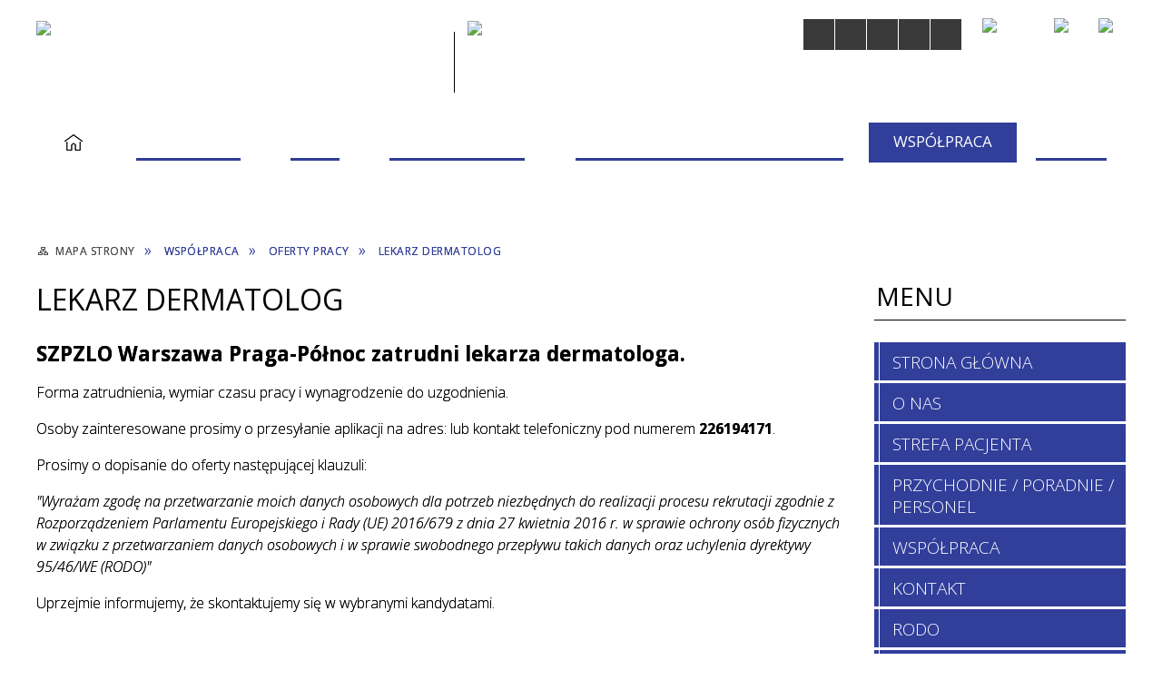

--- FILE ---
content_type: text/html; charset=utf-8
request_url: https://www.szpzlo.pl/strona-161-lekarz_dermatolog.html
body_size: 28248
content:
<!DOCTYPE html>
<html lang="pl"  itemscope="itemscope" itemtype="http://schema.org/WebPage" xmlns="http://www.w3.org/1999/xhtml">
    <head>
        <!-- METAS - - - - - - - - - - - - - - - - - - - - - - - - - - - - - -->
        <title itemprop="name">lekarz dermatolog - Portal - SZPZLO Warszawa Praga-Północ</title>
<meta http-equiv="Content-Type" content="text/html; charset=utf-8">
	<meta name="title" content="lekarz dermatolog - Portal - SZPZLO Warszawa Praga-Północ">
	<meta name="description" content="SZPZLO Warszawa Praga-Północ">
	<meta name="keywords" content="SZPZLO Warszawa Praga-Północ">
	<meta name="author" content="CONCEPT Intermedia www.sam3.pl">
	<meta name="robots" content="index, follow">
        <meta name="viewport" content="width=device-width" >        
        
        <!-- EXTERNALS - - - - - - - - - - - - - - - - - - - - - - - - - - - -->		
        <link rel="shortcut icon" href="/themes/skin_01/images/favicon.ico" >
        <link rel="alternate" type="application/rss+xml"  title="RSS 2.0" href="https://www.szpzlo.pl/aktualnosci.xml">
		
		

		
        	<link rel="stylesheet" type="text/css" media="all" href="/themes/skin_01/css/common.css">
	<link rel="stylesheet" type="text/css" media="all" href="/css/concept.gallery.css">
	<link rel="stylesheet" type="text/css" media="all" href="/css/_global.css">
	<link rel="stylesheet" type="text/css" media="screen" href="/wcag_video_player/ableplayer.min.css">
	<link rel="stylesheet" type="text/css" media="all" href="/css/icons_library.css">
	<link rel="stylesheet" type="text/css" media="screen" href="/css/jquery-ui-1.13.2/jquery-ui.min.css">
	<link rel="stylesheet" type="text/css" media="screen" href="/js/fancyBox/jquery.fancybox.css">
	<link rel="stylesheet" type="text/css" media="print" href="/css/print_strona.css">
	<link rel="stylesheet" type="text/css" media="all" href="/themes/skin_01/css/responsive.css">
	<link rel="stylesheet" type="text/css" media="all" href="/themes/skin_01/css/_multisite.css">
	<link rel="stylesheet" type="text/css" media="all" href="/css/concept-carousel.css">

        <!-- JAVASCRIPTS - - - - - - - - - - - - - - - - - - - - - - - - - - -->
                <script src="/js/jquery/jquery-1.12.4.min.js"></script>
        <script src="/js/jquery/jquery-3.1.1.min.js"></script>
        <script src="/js/jquery/jquery-ui-1.13.2.min.js"></script>
        <script src="/js/hammer.min.js"></script>
	<script src="/js/whcookies.min.js" ></script>
        <script src="/js/jquery/jquery.ui.datepicker.min.js"></script> 
        <script src="/js/jquery/jquery-ui-timepicker-addon.min.js"></script> 
        
        <script>
//<![CDATA[
document.write("<style>.zajawka { visibility: hidden; }</style>");
//]]>
</script>
        <!-- cdn for modernizr, if you haven't included it already -->
        <!-- script src="http://cdn.jsdelivr.net/webshim/1.12.4/extras/modernizr-custom.js"></script -->
        <!-- polyfiller file to detect and load polyfills -->
        <!-- script src="http://cdn.jsdelivr.net/webshim/1.12.4/polyfiller.js"></script -->

                <script>
        function get_upload_image_size(dimension)
        {
        if($dimension == 'x')
        return 277;
        else
        return 194;
        }
        </script>
        
        <script src="/js/../themes/skin_01/js/multisite.js"></script>
<script src="/js/menu.min.js"></script>
<script src="/js/functions.js"></script>
<script src="/js/jquery/concept-rotator.js"></script>
<script src="/js/jquery/jquery.easing.1.3.js"></script>
<script src="/js/gsap/TweenMax.min.js"></script>
<script src="/js/gsap/plugins/ScrollToPlugin.min.js"></script>
<script src="/js/gsap/plugins/CSSPlugin.min.js"></script>
<script src="/js/gsap/easing/EasePack.min.js"></script>
<script src="/js/concept.gallery.js?ver=3.0"></script>
<script src="/js/akceslab-ytplayer.js"></script>
<script src="/wcag_video_player/ableplayer.min.js"></script>
<script src="/wcag_video_player/thirdparty/js.cookie.js"></script>
<script src="/js/concept_carousel_v1_0.js"></script>
		
        <meta name=”deklaracja-dostępności” content=”/deklaracja_dostepnosci.html”>
    </head>
        <body class="module-portal action-strona">
       
                <div class="page_title" style="display: none">
            SZPZLO - www.szpzlo.pl
<br><span class="data">Wygenerowano:&nbsp;27-01-2026</span>        </div>
        
        <h1 hidden>SZPZLO - www.szpzlo.pl
</h1>

        <div id="page_content">       
            <div id="overlay" onclick="clear_other_mobile_active_elements();toggle_body_overflow();"></div>
            <div id="page_container">                <table role="presentation" id="table_1" class="sekcja-paneli" style="width: 100%;">
<tbody>	<tr>
		<td id="PAN_HEAD" class="panel">
			<div>
<div class="wcag_links">
	<div class="links">
		<div class="hidden">
			<a href="#content" data-offset="-300" class="scroll_to">Przejdź do treści</a>
		</div>
		
		<div class="hidden"><div tabindex="0" onclick="jQuery('body').scrollTo('*[id^=\'search_comn_\']'); jQuery('*[id^=\'search_comn_\']').val('').focus();">Przejdź do Wyszukiwarki</div></div>
		<div class="hidden"><a class="mapa_strony" tabindex="0" href="/mapa_strony.html">Przejdź do mapy strony</a></div>
		<div class="hidden"><div tabindex="0" onclick="jQuery('body').scrollTo('*[id^=\'mainMenu_\']'); jQuery(':focusable', jQuery('*[id^=\'mainMenu_\']'))[0].focus();">Przejdź do Menu</div></div>
	</div>
</div>

<script>
	jQuery('.scroll_to').css('cursor' , 'pointer').click(function () {
	var target = jQuery(this).attr('href');
	jQuery('html, body').animate({
	scrollTop: jQuery(target).offset().top -140
	}, 1000);
	});
</script>



        
	

    <div class="miejsce-banerowe logo_w_naglowku " >
        <div class="pole-banerowe noprint" style="flex-grow: 1; " >
<a href="/" target="_self"><img src="/uploads/pub/img_files/img_1/87a2cebbd8d5157f7e0d2180cc78c44b83c93ee1.png" width="430" height="99" alt="logo w nagłówku" loading="lazy" title="" onclick="jQuery.ajax({
	type:'POST',
	url:'/banery/click/id/1.html',
	dataType:'html'})"><span class="baner_title" style="display:none;">logo w nagłówku</span></a></div>
<div class="pole-banerowe noprint" style="flex-grow: 1; " >
<a href="http://www.um.warszawa.pl/" target="_blank"><img src="/uploads/pub/img_files/img_80/55d93c99e9d3bd1db0186487571ec06647d60d9d.png" width="166" height="85" alt="Podmiot leczniczy miasta stołecznego Warszawa - kliknięcie spowoduje otwarcie nowego okna" loading="lazy" title="Podmiot leczniczy miasta stołecznego Warszawa" onclick="jQuery.ajax({
	type:'POST',
	url:'/banery/click/id/80.html',
	dataType:'html'})"><span class="baner_title" style="display:none;">Podmiot leczniczy miasta stołecznego Warszawa</span></a></div>
<div class="noprint pole-banerowe">
<script>
    (function(d){
      var s = d.createElement("script");
      /* uncomment the following line to override default position*/
      /* s.setAttribute("data-position", 3);*/
      /* uncomment the following line to override default size (values: small, large)*/
      /* s.setAttribute("data-size", "small");*/
      /* uncomment the following line to override default language (e.g., fr, de, es, he, nl, etc.)*/
      /* s.setAttribute("data-language", "language");*/
      /* uncomment the following line to override color set via widget (e.g., #053f67)*/
       s.setAttribute("data-color", "#313E9A");
      /* uncomment the following line to override type set via widget (1=person, 2=chair, 3=eye, 4=text)*/
      /* s.setAttribute("data-type", "1");*/
      /* s.setAttribute("data-statement_text:", "Our Accessibility Statement");*/
      /* s.setAttribute("data-statement_url", "http://www.example.com/accessibility")";*/
      /* uncomment the following line to override support on mobile devices*/
      /* s.setAttribute("data-mobile", true);*/
      /* uncomment the following line to set custom trigger action for accessibility menu*/
      /* s.setAttribute("data-trigger", "triggerId")*/
      s.setAttribute("data-account", "MsFIrZrGxc");
      s.setAttribute("src", "https://cdn.userway.org/widget.js");
      (d.body || d.head).appendChild(s);
    })(document)
    </script>
    <noscript>Please ensure Javascript is enabled for purposes of <a href="https://userway.org">website accessibility</a></noscript>
  
</div>
        </div>




    <div class="miejsce-banerowe logo_docked " >
        <div class="pole-banerowe noprint" style="flex-grow: 1; " >
<a href="/" target="_self"><img src="/uploads/pub/img_files/img_92/cfe6cd1f1869673fa0e31642ef86b11f156e13f5.png" width="45" height="45" alt="Logo w wersji mobilnej" loading="lazy" title="Logo w wersji mobilnej" onclick="jQuery.ajax({
	type:'POST',
	url:'/banery/click/id/92.html',
	dataType:'html'})"><span class="baner_title" style="display:none;">Logo w wersji mobilnej</span></a></div>
        </div>


<script>
    function toggleGlobalPause()
    {
        globalPause = !globalPause;
        jQuery("#hyperss .slide-image").toggleClass("stopped");
        jQuery(".stop-anim").toggleClass("play");

        var x = jQuery(".stop-anim").text();

        if (x == 'Wznów animacje') {
            jQuery(".stop-anim").text("Zatrzymaj animacje");
            jQuery(".stop-anim").attr("title", "Zatrzymaj animacje");
        } else {
            jQuery(".stop-anim").text("Wznów animacje");
            jQuery(".stop-anim").attr("title", "Wznów animacje");
        }
    }
</script>	

<div class="accesible" >
   <div class="stop-anim" title="Zatrzymaj animacje" tabindex="0" onclick="toggleGlobalPause();">Zatrzymaj animacje</div>
        <div class="wheelchair" title="Informacje o dostępności" onclick="location = ('https://www.szpzlo.pl/strona-1001-informacje_o_dostepnosci.html');"></div>
    <div class="deklaracja_dostep" title="Deklaracja dostępności" onclick="location = ('https://www.szpzlo.pl/deklaracja_dostepnosci.html');"></div>
    <div class="deaf" title="Informacje dla niesłyszących" onclick="location = ('https://www.szpzlo.pl/strona-1002-informacje_dla_nieslyszacych.html');"></div>
    <div class="contrast" title="Informacje o kontraście" onclick="location = ('https://www.szpzlo.pl/strona-1003-informacja_o_kontrascie.html');"></div>
    </div>



    <div class="miejsce-banerowe bip_i_nfz " >
        <div class="pole-banerowe noprint" style="flex-grow: 1; " >
<a href="http://www.nfz.gov.pl/" target="_blank"><img src="/uploads/pub/img_files/img_72/nfz.png" width="60" height="34" alt="NFZ - kliknięcie spowoduje otwarcie nowego okna" loading="lazy" title="Narodowy Fundusz Zdrowia" onclick="jQuery.ajax({
	type:'POST',
	url:'/banery/click/id/72.html',
	dataType:'html'})"><span class="baner_title" style="display:none;">NFZ</span></a></div>
<div class="pole-banerowe noprint" style="flex-grow: 1; " >
<a href="http://bip.szpzlo.pl/" target="_self"><img src="/uploads/pub/img_files/img_73/bip_maly.png" width="30" height="35" alt="BIP" loading="lazy" title="Biuletyn Informacji Publicznej" onclick="jQuery.ajax({
	type:'POST',
	url:'/banery/click/id/73.html',
	dataType:'html'})"><span class="baner_title" style="display:none;">BIP</span></a></div>
<div class="pole-banerowe noprint" style="flex-grow: 1; " >
<a href="https://www.facebook.com/profile.php?id=61563059610315&amp;locale=pl_PL" target="_blank"><img src="/uploads/pub/img_files/img_81/6f8ba786acb006fd623af6b1823eb19a160b7d5d.png" width="30" height="30" alt="Facebook - kliknięcie spowoduje otwarcie nowego okna" loading="lazy" title="Facebook" onclick="jQuery.ajax({
	type:'POST',
	url:'/banery/click/id/81.html',
	dataType:'html'})"><span class="baner_title" style="display:none;">Facebook</span></a></div>
        </div>


<section class="component wyszukiwarka-wrapper " >

            <header class="belka hidden-wcag">
            <h2 class="title"><span>Wyszukiwarka</span></h2>
        </header>
    
    <div class="comn-wyszukiwarka" role="search">
        
        
        <div id="search_box_comn_srch_bc993c9b1715874d2cead281494785af">
            <span class="warning show-delayed">Twoja przeglądarka nie obsługuje JavaScript</span>
        </div>

        <div class="cl"></div>
    </div>

    <script>
//<![CDATA[
jQuery.ajax({
	type:'POST',
	url:'/Common/getSearchAllForm/disp/none/hash_id/comn_srch_bc993c9b1715874d2cead281494785af.html',
	dataType:'html',
	success:function(data, textStatus){jQuery('#search_box_comn_srch_bc993c9b1715874d2cead281494785af').html(data);},
	complete:function(XMLHttpRequest, textStatus){wcagstinks(jQuery("#adv_form")); updateAdvSearchWidth(); jQuery("#adv_form");}})
//]]>
</script>
</section>
<div class="cl"></div>
<nav class="glowneMenu" data-component-name="comn_mainmenu" id="mainMenu_ce36ed67e0d0e418bdceb81b2e8fac01-wrapper" aria-labelledby="mainMenu_ce36ed67e0d0e418bdceb81b2e8fac01-label">   
    <h2 id="mainMenu_ce36ed67e0d0e418bdceb81b2e8fac01-label" class="hidden-wcag">Menu główne 1</h2>
    <div class="okazja_top2"></div>
    <div class="okazja_top3"></div>
    		
				
        <ul class="mainMenu " id="comn_ce36ed67e0d0e418bdceb81b2e8fac01">
         <li class="block block_nr_1" id="comn_ce36ed67e0d0e418bdceb81b2e8fac01_pos_1" data-color="#313E9A">
<a target="_self" class="menu-level-1 no-submenu" style="color:#fff; border-color:#313E9A; background: #313E9A;" href="/"><span class="menu_select_left" style="background:#313E9A;"></span><span class="menu_select_right" style="background:#313E9A;"></span><span class="menu_select_bottom" style="background:#313E9A;"></span><span style="background:#313E9A;" class="tytul_menu">Strona główna</span></a>
</li> <li class="block block_nr_2" id="comn_ce36ed67e0d0e418bdceb81b2e8fac01_pos_2" data-color="#313E9A">
<a target="_self" class="menu-level-1 no-submenu" style="color:#fff; border-color:#313E9A; background: #313E9A;" href="/aktualnosci-lista.html"><span class="menu_select_left" style="background:#313E9A;"></span><span class="menu_select_right" style="background:#313E9A;"></span><span class="menu_select_bottom" style="background:#313E9A;"></span><span style="background:#313E9A;" class="tytul_menu">Aktualności</span></a>
</li> <li class="block block_nr_3" id="comn_ce36ed67e0d0e418bdceb81b2e8fac01_pos_3" data-color="#313E9A">
<a target="_self" class="menu-level-1 with-submenu" style="color:#fff; border-color:#313E9A; background: #313E9A;" href="/strona-95-o_nas.html"><span class="menu_select_left" style="background:#313E9A;"></span><span class="menu_select_right" style="background:#313E9A;"></span><span class="menu_select_bottom" style="background:#313E9A;"></span><span style="background:#313E9A;" class="tytul_menu">O nas</span></a>
<span class="main-menu-toggler" onclick="mainMenuTogglePosition(this);"></span><div class="sub-block-menu js-display-none" style="height: 0; background: #313E9A; border-color: #313E9A; ">
<h2 style="border-bottom-color: #313E9A;  background-color: #313E9A; ">O nas</h2>
<ul class="level-1-wrapper">
<li class="level-1" style="color:#fff; background-color: #313E9A;"><a target="_self" class="menu-level-2" style="" href="/strona-96-dyrekcja.html"><span class="label" style="background: #313E9A; border-color: #313E9A;" title=""></span>Dyrekcja</a><div class="extra-box"><div><div class="zajawka port_zaj "><a target="_self" href="/strona-96-dyrekcja.html"><span class="box-left" style="width: 277px;">
    <img alt="" loading="lazy" width="277" height="194" src="/themes/skin_01/images/def_zaj_thumb.png">
</span>

<span class="box-right">
    
  
  
  <span class="title"> 
    Dyrekcja  
  </span>    
  
  <span class="etykieta_zajawka">      
    <span class="label" style="background: #313E9A; border-color: #313E9A;" title=""></span>      
  </span> 
  
  <span class="tresc">DYREKTOR Paweł Chęciński</span>
  
  <span class="linknewsbox" style="display:none;">WIĘCEJ »</span>

  <span class="zajawka_click">
    kliknij, aby przejść do dalszej części informacji
  </span>

</span>
</a></div></div></div></li><li class="level-1" style="color:#fff; background-color: #313E9A; "><a target="_self" class="menu-level-2" style="" href="/strona-97-rada_spoleczna.html"><span class="label" style="background: #313E9A; border-color: #313E9A;" title=""></span>Rada społeczna</a><div class="extra-box"><div><div class="zajawka port_zaj "><a target="_self" href="/strona-97-rada_spoleczna.html"><span class="box-left" style="width: 277px;">
    <img alt="" loading="lazy" width="277" height="194" src="/themes/skin_01/images/def_zaj_thumb.png">
</span>

<span class="box-right">
    
  
  
  <span class="title"> 
    Rada społeczna  
  </span>    
  
  <span class="etykieta_zajawka">      
    <span class="label" style="background: #313E9A; border-color: #313E9A;" title=""></span>      
  </span> 
  
  <span class="tresc">SKŁAD RADY SPOŁECZNEJ SZPZLO Warszawa Praga-Północ</span>
  
  <span class="linknewsbox" style="display:none;">WIĘCEJ »</span>

  <span class="zajawka_click">
    kliknij, aby przejść do dalszej części informacji
  </span>

</span>
</a></div></div></div></li><li class="level-1" style="color:#fff; background-color: #313E9A; "><a target="_self" class="menu-level-2" style="" href="/strona-98-historia_szpzlo_warszawa_praga_polnoc.html"><span class="label" style="background: #313E9A; border-color: #313E9A;" title=""></span>Historia SZPZLO Warszawa Praga-Północ</a><div class="extra-box"><div><div class="zajawka port_zaj "><a target="_self" href="/strona-98-historia_szpzlo_warszawa_praga_polnoc.html"><span class="box-left" style="width: 277px;">
    <img alt="" loading="lazy" width="277" height="194" src="/uploads/pub/strony/strona_98/zajawki/thumb_933445720f8ec8e607e7f0eb4a0e46d9ea46c80b.jpg">
</span>

<span class="box-right">
    
  
  
  <span class="title"> 
    Historia SZPZLO Warszawa Praga-Północ  
  </span>    
  
  <span class="etykieta_zajawka">      
    <span class="label" style="background: #313E9A; border-color: #313E9A;" title=""></span>      
  </span> 
  
  <span class="tresc">Pod obecną nazwą działamy od 1998 roku, kiedy w wyniku transformacji uzyskaliśmy samodzielność. Świadczymy usługi medyczne w zakresie podstawowej opieki zdrowotnej, ambulatoryjnej opieki specjalistycznej...</span>
  
  <span class="linknewsbox" style="display:none;">WIĘCEJ »</span>

  <span class="zajawka_click">
    kliknij, aby przejść do dalszej części informacji
  </span>

</span>
</a></div></div></div></li><li class="level-1" style="color:#fff; background-color: #313E9A; "><a target="_self" class="menu-level-2" style="" href="/strona-99-projekty_unijne_w_szpzlo_warszawa_praga.html"><span class="label" style="background: #313E9A; border-color: #313E9A;" title=""></span>Projekty Unijne w SZPZLO Warszawa Praga-Północ</a><div class="extra-box"><div><div class="zajawka port_zaj "><a target="_self" href="/strona-99-projekty_unijne_w_szpzlo_warszawa_praga.html"><span class="box-left" style="width: 277px;">
    <img alt="" loading="lazy" width="277" height="194" src="/themes/skin_01/images/def_zaj_thumb.png">
</span>

<span class="box-right">
    
  
  
  <span class="title"> 
    Projekty Unijne w SZPZLO Warszawa Praga-Północ  
  </span>    
  
  <span class="etykieta_zajawka">      
    <span class="label" style="background: #313E9A; border-color: #313E9A;" title=""></span>      
  </span> 
  
  <span class="tresc">Projekty unijne w SZPZLO Warszawa Praga-Północ</span>
  
  <span class="linknewsbox" style="display:none;">WIĘCEJ »</span>

  <span class="zajawka_click">
    kliknij, aby przejść do dalszej części informacji
  </span>

</span>
</a></div></div></div></li><li class="level-1" style="color:#fff; background-color: #313E9A; "><a target="_self" class="menu-level-2" style="" href="/strona-108-certyfikaty_i_wyroznienia.html"><span class="label" style="background: #313E9A; border-color: #313E9A;" title=""></span>Certyfikaty i wyróżnienia</a><div class="extra-box"><div><ul class="tiled-list" id="port_6624bd1c3c4e9971cc12c437335e0600-switcher">
    <li class="tile-wrapper" id="port_6624bd1c3c4e9971cc12c437335e0600-0" ><a target="_self" style="color:#fff; background: #313E9A;" href="/strona-109-certyfikaty_iso_9001_27001_14001_45001.html">Certyfikaty ISO 9001, 27001, 14001, 45001 </a><div class="menu-extra-zaj" style="display: none;"><div class="zajawka port_zaj "><a target="_self" href="/strona-109-certyfikaty_iso_9001_27001_14001_45001.html"><span class="box-left" style="width: 277px;">
    <img alt="" loading="lazy" width="277" height="194" src="/uploads/pub/strony/strona_109/zajawki/thumb_f2dc51159880e01fef713bb474efba10b883fc3d.jpg">
</span>

<span class="box-right">
    
  
  
  <span class="title"> 
    Certyfikaty ISO 9001, 27001, 14001, 45001   
  </span>    
  
  <span class="etykieta_zajawka">      
    <span class="label" style="background: #313E9A; border-color: #313E9A;" title=""></span>      
  </span> 
  
  <span class="tresc">System zarządzania jakością ISO 9001 dzięki przejrzystej strukturze procesów i zakresówodpowiedzialności tworzy podstawę dla profesjonalnego zarządzania. System zarządzania jakością jest skutecznym i efektywnym narzędziem nadzoru nad wymaganiami...</span>
  
  <span class="linknewsbox" style="display:none;">WIĘCEJ »</span>

  <span class="zajawka_click">
    kliknij, aby przejść do dalszej części informacji
  </span>

</span>
</a></div></div></li><li class="tile-wrapper" id="port_6624bd1c3c4e9971cc12c437335e0600-1" ><a target="_self" style="color:#fff; background: #313E9A;" href="/strona-110-health_promoting_hospitals.html">Health Promoting Hospitals</a><div class="menu-extra-zaj" style="display: none;"><div class="zajawka port_zaj "><a target="_self" href="/strona-110-health_promoting_hospitals.html"><span class="box-left" style="width: 277px;">
    <img alt="" loading="lazy" width="277" height="194" src="/uploads/pub/strony/strona_110/zajawki/thumb_1434688463fa8cae963dd9fc72a1c8718a4a7e4d.jpg">
</span>

<span class="box-right">
    
  
  
  <span class="title"> 
    Health Promoting Hospitals  
  </span>    
  
  <span class="etykieta_zajawka">      
    <span class="label" style="background: #313E9A; border-color: #313E9A;" title=""></span>      
  </span> 
  
  <span class="tresc">3 maja 2003 roku Samodzielny Zespół Opieki Zdrowotnej Warszawa Praga-Północ został przyjęty do Polskiej i Europejskiej Sieci Szpitali Promujących Zdrowie.</span>
  
  <span class="linknewsbox" style="display:none;">WIĘCEJ »</span>

  <span class="zajawka_click">
    kliknij, aby przejść do dalszej części informacji
  </span>

</span>
</a></div></div></li><li class="tile-wrapper" id="port_6624bd1c3c4e9971cc12c437335e0600-2" ><a target="_self" style="color:#fff; background: #313E9A;" href="/strona-111-certyfikat_akredytacyjny_cmj.html">Certyfikat akredytacyjny CMJ </a><div class="menu-extra-zaj" style="display: none;"><div class="zajawka port_zaj "><a target="_self" href="/strona-111-certyfikat_akredytacyjny_cmj.html"><span class="box-left" style="width: 277px;">
    <img alt="" loading="lazy" width="277" height="194" src="/uploads/pub/strony/strona_111/zajawki/thumb_db36cb3c47643816ff9a3b27617f7f4255194f1d.jpg">
</span>

<span class="box-right">
    
  
  
  <span class="title"> 
    Certyfikat akredytacyjny CMJ   
  </span>    
  
  <span class="etykieta_zajawka">      
    <span class="label" style="background: #313E9A; border-color: #313E9A;" title=""></span>      
  </span> 
  
  <span class="tresc">W roku 2008 SZPZLO Warszawa Praga-Północ w zakresie Podstawowej Opieki Zdrowotnej poddał się ocenie wizytatorów Ośrodka Akredytacyjnego z Centrum Monitorowania Jakości w Ochronie Zdrowia. Ocena dokonywana przez Ośrodek Akredytacyjny opiera się na: ...</span>
  
  <span class="linknewsbox" style="display:none;">WIĘCEJ »</span>

  <span class="zajawka_click">
    kliknij, aby przejść do dalszej części informacji
  </span>

</span>
</a></div></div></li><li class="tile-wrapper" id="port_6624bd1c3c4e9971cc12c437335e0600-3" ><a target="_self" style="color:#fff; background: #313E9A;" href="/strona-113-najwyzsza_jakosc_w_medycynie.html">Najwyższa jakość w medycynie</a><div class="menu-extra-zaj" style="display: none;"><div class="zajawka port_zaj "><a target="_self" href="/strona-113-najwyzsza_jakosc_w_medycynie.html"><span class="box-left" style="width: 277px;">
    <img alt="" loading="lazy" width="277" height="194" src="/uploads/pub/strony/strona_113/zajawki/thumb_a49ca0ac25d13a4891300a75fe18e84a8991987b.jpg">
</span>

<span class="box-right">
    
  
  
  <span class="title"> 
    Najwyższa jakość w medycynie  
  </span>    
  
  <span class="etykieta_zajawka">      
    <span class="label" style="background: #313E9A; border-color: #313E9A;" title=""></span>      
  </span> 
  
  <span class="tresc">W roku 2014 SZPZLO Warszawa Praga-Północ otrzymał wyróżnienie Certyfikatem "Najwyższa Jakość w Medycynie" przyznane przez Centrum Badań i Monitorowania Jakości za gwarantowany standard usług ochrony zdrowia, życzliwe podejście do pacjentów oraz...</span>
  
  <span class="linknewsbox" style="display:none;">WIĘCEJ »</span>

  <span class="zajawka_click">
    kliknij, aby przejść do dalszej części informacji
  </span>

</span>
</a></div></div></li><li class="tile-wrapper" id="port_6624bd1c3c4e9971cc12c437335e0600-4" ><a target="_self" style="color:#fff; background: #313E9A;" href="/strona-114-perly_medycyny.html">Perły medycyny</a><div class="menu-extra-zaj" style="display: none;"><div class="zajawka port_zaj "><a target="_self" href="/strona-114-perly_medycyny.html"><span class="box-left" style="width: 277px;">
    <img alt="" loading="lazy" width="277" height="194" src="/uploads/pub/strony/strona_114/zajawki/thumb_3ab1fd1c501dff33001c9b35a5d98ba20d7b4e9c.jpg">
</span>

<span class="box-right">
    
  
  
  <span class="title"> 
    Perły medycyny  
  </span>    
  
  <span class="etykieta_zajawka">      
    <span class="label" style="background: #313E9A; border-color: #313E9A;" title=""></span>      
  </span> 
  
  <span class="tresc">PERŁY MEDYCYNY to ogólnopolski konkurs medyczny mający na celu uhonorowanie placówek medycznych oraz firm działających na rynku medycznym, które poprzez efektywne zarządzanie świadczą usługi medyczne i oferują produkty na wysokim poziomie. W latach...</span>
  
  <span class="linknewsbox" style="display:none;">WIĘCEJ »</span>

  <span class="zajawka_click">
    kliknij, aby przejść do dalszej części informacji
  </span>

</span>
</a></div></div></li><li class="tile-wrapper" id="port_6624bd1c3c4e9971cc12c437335e0600-5" ><a target="_self" style="color:#fff; background: #313E9A;" href="/strona-115-pro_masovia.html">Pro Masovia</a><div class="menu-extra-zaj" style="display: none;"><div class="zajawka port_zaj "><a target="_self" href="/strona-115-pro_masovia.html"><span class="box-left" style="width: 277px;">
    <img alt="" loading="lazy" width="277" height="194" src="/uploads/pub/strony/strona_115/zajawki/thumb_3296ff033fc308456f111236d3b9206e8f828b1d.jpg">
</span>

<span class="box-right">
    
  
  
  <span class="title"> 
    Pro Masovia  
  </span>    
  
  <span class="etykieta_zajawka">      
    <span class="label" style="background: #313E9A; border-color: #313E9A;" title=""></span>      
  </span> 
  
  <span class="tresc">W 2010 r. SZPZLO Warszawa Praga-Północ otrzymał wyróżnienie nadane przez Marszałka Województwa Mazowieckiego za wybitne zasługi oraz całokształt działalności na rzecz Województwa Mazowieckiego.</span>
  
  <span class="linknewsbox" style="display:none;">WIĘCEJ »</span>

  <span class="zajawka_click">
    kliknij, aby przejść do dalszej części informacji
  </span>

</span>
</a></div></div></li><li class="tile-wrapper" id="port_6624bd1c3c4e9971cc12c437335e0600-6" ><a target="_self" style="color:#fff; background: #313E9A;" href="/strona-138-zadowolony_pacjent.html">Zadowolony pacjent</a><div class="menu-extra-zaj" style="display: none;"><div class="zajawka port_zaj "><a target="_self" href="/strona-138-zadowolony_pacjent.html"><span class="box-left" style="width: 277px;">
    <img alt="Ikona Zadowolony pacjent" loading="lazy" width="277" height="194" src="/uploads/pub/strony/strona_138/zajawki/thumb_1d509f9f5464de58684f79b5180419934909b8a8.png">
</span>

<span class="box-right">
    
  
  
  <span class="title"> 
    Zadowolony pacjent  
  </span>    
  
  <span class="etykieta_zajawka">      
    <span class="label" style="background: #313E9A; border-color: #313E9A;" title=""></span>      
  </span> 
  
  <span class="tresc">W roku 2019 SZPZLO Warszawa Praga-Północ otrzymał Certyfikat "Zadowolony Pacjent" przyznane przez Instytut Badań Marki</span>
  
  <span class="linknewsbox" style="display:none;">WIĘCEJ »</span>

  <span class="zajawka_click">
    kliknij, aby przejść do dalszej części informacji
  </span>

</span>
</a></div></div></li><li class="tile-wrapper" id="port_6624bd1c3c4e9971cc12c437335e0600-7" ><a target="_self" style="color:#fff; background: #313E9A;" href="/strona-139-solidna_firma.html">Solidna Firma</a><div class="menu-extra-zaj" style="display: none;"><div class="zajawka port_zaj "><a target="_self" href="/strona-139-solidna_firma.html"><span class="box-left" style="width: 277px;">
    <img alt="Ikona solidna firma 2020" loading="lazy" width="277" height="194" src="/uploads/pub/strony/strona_139/zajawki/thumb_6b332755afbab2c87e07068c8bcd1fc41a11f973.jpg">
</span>

<span class="box-right">
    
  
  
  <span class="title"> 
    Solidna Firma  
  </span>    
  
  <span class="etykieta_zajawka">      
    <span class="label" style="background: #313E9A; border-color: #313E9A;" title=""></span>      
  </span> 
  
  <span class="tresc">Na początku 2020 roku SZPZLO Warszawa Praga-Północ po raz czwarty w okresie swojej działalności otrzymał Certyfikat SOLIDNA FIRMA, stanowiący świadectwo wiarygodności firmy i jej stabilnej pozycji na rynku. Rzetelność i profesjonalizm oraz wysoki...</span>
  
  <span class="linknewsbox" style="display:none;">WIĘCEJ »</span>

  <span class="zajawka_click">
    kliknij, aby przejść do dalszej części informacji
  </span>

</span>
</a></div></div></li><li class="tile-wrapper" id="port_6624bd1c3c4e9971cc12c437335e0600-8" ><a target="_self" style="color:#fff; background: #313E9A;" href="/strona-140-lider_bezpiecznej_pracy.html">Lider bezpiecznej pracy</a><div class="menu-extra-zaj" style="display: none;"><div class="zajawka port_zaj "><a target="_self" href="/strona-140-lider_bezpiecznej_pracy.html"><span class="box-left" style="width: 277px;">
    <img alt="Ikona Lider bezpiecznej pracy" loading="lazy" width="277" height="194" src="/uploads/pub/strony/strona_140/zajawki/thumb_a4a859661b8e0e97af7d7effff7e1fe36866c4bf.png">
</span>

<span class="box-right">
    
  
  
  <span class="title"> 
    Lider bezpiecznej pracy  
  </span>    
  
  <span class="etykieta_zajawka">      
    <span class="label" style="background: #313E9A; border-color: #313E9A;" title=""></span>      
  </span> 
  
  <span class="tresc">W roku 2015 SZPZLO Warszawa Praga-Północ otrzymał Certyfikat "Lider Bezpiecznej Pracy" przyznane przez Instytut Badań Marki za: posiadanie wymaganych prawem dokumentów kodeksowych, szczególny nacisk na bezpieczne i higieniczne warunki pracy, ...</span>
  
  <span class="linknewsbox" style="display:none;">WIĘCEJ »</span>

  <span class="zajawka_click">
    kliknij, aby przejść do dalszej części informacji
  </span>

</span>
</a></div></div></li></ul><div class="zajawka port_zaj non_tresc"><a target="_self" href="/strona-108-certyfikaty_i_wyroznienia.html"><span class="box-left" style="width: 277px;">
    <img alt="" loading="lazy" width="277" height="194" src="/uploads/pub/strony/strona_108/zajawki/thumb_977fd3c7d173da7450421715f169370fdee02df5.jpg">
</span>

<span class="box-right">
    
  
  
  <span class="title"> 
    Certyfikaty i wyróżnienia  
  </span>    
  
  <span class="etykieta_zajawka">      
    <span class="label" style="background: #313E9A; border-color: #313E9A;" title=""></span>      
  </span> 
  
  <span class="tresc"></span>
  
  <span class="linknewsbox" style="display:none;">WIĘCEJ »</span>

  <span class="zajawka_click">
    kliknij, aby przejść do dalszej części informacji
  </span>

</span>
</a></div></div></div></li><li class="level-1" style="color:#fff; background-color: #313E9A; "><a target="_self" class="menu-level-2" style="" href="/strona-3478-regulamin_organizacyjny.html"><span class="label" style="background: #313E9A; border-color: #313E9A;" title=""></span>Regulamin organizacyjny</a><div class="extra-box"><div><div class="zajawka port_zaj non_tresc"><a target="_self" href="/strona-3478-regulamin_organizacyjny.html"><span class="box-left" style="width: 277px;">
    <img alt="" loading="lazy" width="277" height="194" src="/themes/skin_01/images/def_zaj_thumb.png">
</span>

<span class="box-right">
    
  
  
  <span class="title"> 
    Regulamin organizacyjny  
  </span>    
  
  <span class="etykieta_zajawka">      
    <span class="label" style="background: #313E9A; border-color: #313E9A;" title=""></span>      
  </span> 
  
  <span class="tresc"></span>
  
  <span class="linknewsbox" style="display:none;">WIĘCEJ »</span>

  <span class="zajawka_click">
    kliknij, aby przejść do dalszej części informacji
  </span>

</span>
</a></div></div></div></li></ul><div class="extra-content"><div class="extra-box"><div class="zajawka port_zaj "><a target="_self" href="/strona-95-o_nas.html"><span class="box-left" style="width: 277px;">
    <img alt="" loading="lazy" width="277" height="194" src="/uploads/pub/strony/strona_95/zajawki/thumb_56755c1d4eb2ba5c611c7a3ff18b29037af64884.jpg">
</span>

<span class="box-right">
    
  
  
  <span class="title"> 
    O nas  
  </span>    
  
  <span class="etykieta_zajawka">      
    <span class="label" style="background: #313E9A; border-color: #313E9A;" title=""></span>      
  </span> 
  
  <span class="tresc">Samodzielny Zespół Publicznych Zakładów Lecznictwa Otwartego Warszawa Praga-Północ ul. Jagiellońska 34 03-719 Warszawa NIP: 113-19-60-020 REGON: 000311415 KRS: 0000204155 BDO: 000109325</span>
  
  <span class="linknewsbox" style="display:none;">WIĘCEJ »</span>

  <span class="zajawka_click">
    kliknij, aby przejść do dalszej części informacji
  </span>

</span>
</a></div>
</div></div><div tabindex="0" class="sub-menu-closer" id="submenu-closer-comn_ce36ed67e0d0e418bdceb81b2e8fac01_pos_3" style="color: #313E9A; "></div></div>
                                        <script>
                        var el_comn_ce36ed67e0d0e418bdceb81b2e8fac01_pos_3 = document.getElementById("comn_ce36ed67e0d0e418bdceb81b2e8fac01_pos_3");
                        mouseMenuNavigation(el_comn_ce36ed67e0d0e418bdceb81b2e8fac01_pos_3, "comn_ce36ed67e0d0e418bdceb81b2e8fac01_pos_3", 1);
                    </script>
            
                    </li> <li class="block block_nr_4" id="comn_ce36ed67e0d0e418bdceb81b2e8fac01_pos_4" data-color="#313E9A">
<a target="_self" class="menu-level-1 with-submenu" style="color:#fff; border-color:#313E9A; background: #313E9A;" href="/strona-11-strefa_pacjenta.html"><span class="menu_select_left" style="background:#313E9A;"></span><span class="menu_select_right" style="background:#313E9A;"></span><span class="menu_select_bottom" style="background:#313E9A;"></span><span style="background:#313E9A;" class="tytul_menu">Strefa Pacjenta</span></a>
<span class="main-menu-toggler" onclick="mainMenuTogglePosition(this);"></span><div class="sub-block-menu js-display-none" style="height: 0; background: #313E9A; border-color: #313E9A; ">
<h2 style="border-bottom-color: #313E9A;  background-color: #313E9A; ">Strefa Pacjenta</h2>
<ul class="level-1-wrapper">
<li class="level-1" style="color:#fff; background-color: #313E9A;"><a target="_self" class="menu-level-2" style="" href="/strona-128-programy_wspolfinansowane_ze_srodkow_efs.html"><span class="label" style="background: #313E9A; border-color: #313E9A;" title=""></span>Programy współfinansowane ze środków EFS</a><div class="extra-box"><div><div class="zajawka port_zaj non_tresc"><a target="_self" href="/strona-128-programy_wspolfinansowane_ze_srodkow_efs.html"><span class="box-left" style="width: 277px;">
    <img alt="" loading="lazy" width="277" height="194" src="/uploads/pub/strony/strona_128/zajawki/thumb_8bc6a94f921439da133eaf806c9c2a2ce0ea23f5.jpg">
</span>

<span class="box-right">
    
  
  
  <span class="title"> 
    Programy współfinansowane ze środków EFS  
  </span>    
  
  <span class="etykieta_zajawka">      
    <span class="label" style="background: #313E9A; border-color: #313E9A;" title=""></span>      
  </span> 
  
  <span class="tresc"></span>
  
  <span class="linknewsbox" style="display:none;">WIĘCEJ »</span>

  <span class="zajawka_click">
    kliknij, aby przejść do dalszej części informacji
  </span>

</span>
</a></div></div></div></li><li class="level-1" style="color:#fff; background-color: #313E9A; "><a target="_self" class="menu-level-2" style="" href="/strona-117-dla_seniora.html"><span class="label" style="background: #313E9A; border-color: #313E9A;" title=""></span>Dla seniora</a><div class="extra-box"><div><ul class="tiled-list" id="port_e700391127e86dbb924e450f0528a22b-switcher">
    <li class="tile-wrapper" id="port_e700391127e86dbb924e450f0528a22b-0" ><a target="_self" style="color:#fff; background: #313E9A;" href="/strona-120-seniorze_nie_daj_sie.html">Seniorze nie daj się</a><div class="menu-extra-zaj" style="display: none;"><div class="zajawka port_zaj "><a target="_self" href="/strona-120-seniorze_nie_daj_sie.html"><span class="box-left" style="width: 277px;">
    <img alt="" loading="lazy" width="277" height="194" src="/uploads/pub/strony/strona_120/zajawki/thumb_5b694e4629d9baae7be4cdace81f93b896a9fd2a.jpg">
</span>

<span class="box-right">
    
  
  
  <span class="title"> 
    Seniorze nie daj się  
  </span>    
  
  <span class="etykieta_zajawka">      
    <span class="label" style="background: #313E9A; border-color: #313E9A;" title=""></span>      
  </span> 
  
  <span class="tresc">Seniorze nie daj się! Ludzie w podeszłym wieku najczęściej nie zdają sobie sprawy z zagrożenia – na oszustwa najbardziej narażeni są ludzie mieszkający samotnie, bez rodziny, którzy łatwowiernie dają się zwieść metodzie „na wnuczka” czy „na...</span>
  
  <span class="linknewsbox" style="display:none;">WIĘCEJ »</span>

  <span class="zajawka_click">
    kliknij, aby przejść do dalszej części informacji
  </span>

</span>
</a></div></div></li><li class="tile-wrapper" id="port_e700391127e86dbb924e450f0528a22b-1" ><a target="_self" style="color:#fff; background: #313E9A;" href="/strona-121-koperta_zycia.html">Koperta życia</a><div class="menu-extra-zaj" style="display: none;"><div class="zajawka port_zaj "><a target="_self" href="/strona-121-koperta_zycia.html"><span class="box-left" style="width: 277px;">
    <img alt="" loading="lazy" width="277" height="194" src="/uploads/pub/strony/strona_121/zajawki/thumb_72339bac807ec12c1544fd65b06bff43c55224ba.jpg">
</span>

<span class="box-right">
    
  
  
  <span class="title"> 
    Koperta życia  
  </span>    
  
  <span class="etykieta_zajawka">      
    <span class="label" style="background: #313E9A; border-color: #313E9A;" title=""></span>      
  </span> 
  
  <span class="tresc">Koperta życia. „Koperta życia” adresowana jest głównie do osób starszych i samotnych. Ma ona spełniać pomocniczą rolę informacyjną w razie wypadku lub nagłej choroby, samotnej gdy nie ma czasu albo możliwości przeprowadzenia wywiadu zdrowotnego...</span>
  
  <span class="linknewsbox" style="display:none;">WIĘCEJ »</span>

  <span class="zajawka_click">
    kliknij, aby przejść do dalszej części informacji
  </span>

</span>
</a></div></div></li><li class="tile-wrapper"></li></ul><div class="zajawka port_zaj "><a target="_self" href="/strona-117-dla_seniora.html"><span class="box-left" style="width: 277px;">
    <img alt="" loading="lazy" width="277" height="194" src="/uploads/pub/strony/strona_117/zajawki/thumb_535719542c60071199331d91c72b6b768d7be53d.jpg">
</span>

<span class="box-right">
    
  
  
  <span class="title"> 
    Dla seniora  
  </span>    
  
  <span class="etykieta_zajawka">      
    <span class="label" style="background: #313E9A; border-color: #313E9A;" title=""></span>      
  </span> 
  
  <span class="tresc">Dla seniora Wzrost liczby ludzi starych w Polsce i proces starzenia się ludności, a dokładnie mówiąc — następstwa tych zmian demograficznych - to jeden z problemów, w których rozwiązywanie coraz intensywniej angażują się różne sektory życia...</span>
  
  <span class="linknewsbox" style="display:none;">WIĘCEJ »</span>

  <span class="zajawka_click">
    kliknij, aby przejść do dalszej części informacji
  </span>

</span>
</a></div></div></div></li><li class="level-1" style="color:#fff; background-color: #313E9A; "><a target="_self" class="menu-level-2" style="" href="/strona-81-badania_i_miejsca_ich_wykonania.html"><span class="label" style="background: #313E9A; border-color: #313E9A;" title=""></span>Badania i miejsca ich wykonania</a><div class="extra-box"><div><div class="zajawka port_zaj "><a target="_self" href="/strona-81-badania_i_miejsca_ich_wykonania.html"><span class="box-left" style="width: 277px;">
    <img alt="" loading="lazy" width="277" height="194" src="/themes/skin_01/images/def_zaj_thumb.png">
</span>

<span class="box-right">
    
  
  
  <span class="title"> 
    Badania i miejsca ich wykonania  
  </span>    
  
  <span class="etykieta_zajawka">      
    <span class="label" style="background: #313E9A; border-color: #313E9A;" title=""></span>      
  </span> 
  
  <span class="tresc">MIEJSCE I RODZAJ BADAŃ WYKONYWANYCH W SZPZLO WARSZAWA PRAGA-PÓŁNOC Badania laboratoryjne wykonywane są w laboratorium analitycznym ul. Radzymińska 101/103 Materiał do badań laboratoryjnych pobierany jest w punktach pobrań w następujących...</span>
  
  <span class="linknewsbox" style="display:none;">WIĘCEJ »</span>

  <span class="zajawka_click">
    kliknij, aby przejść do dalszej części informacji
  </span>

</span>
</a></div></div></div></li><li class="level-1" style="color:#fff; background-color: #313E9A; "><a target="_self" class="menu-level-2" style="" href="/strona-48-programy_profilaktyczne.html"><span class="label" style="background: #313E9A; border-color: #313E9A;" title=""></span>Programy profilaktyczne</a><div class="extra-box"><div><ul class="tiled-list" id="port_0712566a91f17a6d7f01b26f6acec0f0-switcher">
    <li class="tile-wrapper" id="port_0712566a91f17a6d7f01b26f6acec0f0-0" ><a target="_self" style="color:#fff; background: #313E9A;" href="/strona-206-program_wykrywania_zaburzen_sluchu.html">Program wykrywania zaburzeń słuchu</a><div class="menu-extra-zaj" style="display: none;"><div class="zajawka port_zaj "><a target="_self" href="/strona-206-program_wykrywania_zaburzen_sluchu.html"><span class="box-left" style="width: 277px;">
    <img alt="Dziecko ze słuchawkami na uszach" loading="lazy" width="277" height="194" src="/uploads/pub/strony/strona_206/zajawki/thumb_5cfdc07085101e65ef7372062251681d5ed14f15.png">
</span>

<span class="box-right">
    
  
  
  <span class="title"> 
    Program wykrywania zaburzeń słuchu  
  </span>    
  
  <span class="etykieta_zajawka">      
    <span class="label" style="background: #313E9A; border-color: #313E9A;" title=""></span>      
  </span> 
  
  <span class="tresc">Program polityki zdrowotnej w zakresie wczesnego wykrywania zaburzeń słuchu wśród uczniów klas I oraz VIII szkół podstawowych na terenie m.st. Warszawy Program finansowany jest ze środków m.st. Warszawy a jego celem jest zwiększenie możliwości...</span>
  
  <span class="linknewsbox" style="display:none;">WIĘCEJ »</span>

  <span class="zajawka_click">
    kliknij, aby przejść do dalszej części informacji
  </span>

</span>
</a></div></div></li><li class="tile-wrapper" id="port_0712566a91f17a6d7f01b26f6acec0f0-1" ><a target="_self" style="color:#fff; background: #313E9A;" href="/strona-208-program_wykrywania_zakazen_wirusem.html">Program wykrywania zakażeń wirusem zapalenia wątroby typu C</a><div class="menu-extra-zaj" style="display: none;"><div class="zajawka port_zaj "><a target="_self" href="/strona-208-program_wykrywania_zakazen_wirusem.html"><span class="box-left" style="width: 277px;">
    <img alt="Wykrywanie zakażeń wirusem zapalenia wątroby typu C" loading="lazy" width="277" height="194" src="/uploads/pub/strony/strona_208/zajawki/thumb_353270dcfc123d8dd7f4092761e3d138d5a31b2e.png">
</span>

<span class="box-right">
    
  
  
  <span class="title"> 
    Program wykrywania zakażeń wirusem zapalenia wątroby typu C  
  </span>    
  
  <span class="etykieta_zajawka">      
    <span class="label" style="background: #313E9A; border-color: #313E9A;" title=""></span>      
  </span> 
  
  <span class="tresc">Programu polityki zdrowotnej badań przesiewowych w kierunku wykrycia zakażenia wirusem zapalenia wątroby typu C Celem głównym programu jest uzyskanie do 31 grudnia 2025 r. nie mniejszego niż 90% poziomu wykonania badań przesiewowych w kierunku...</span>
  
  <span class="linknewsbox" style="display:none;">WIĘCEJ »</span>

  <span class="zajawka_click">
    kliknij, aby przejść do dalszej części informacji
  </span>

</span>
</a></div></div></li><li class="tile-wrapper" id="port_0712566a91f17a6d7f01b26f6acec0f0-2" ><a target="_self" style="color:#fff; background: #313E9A;" href="/strona-209-szczepienia_przeciwko_meningokokom_dla.html">Szczepienia przeciwko meningokokom dla dzieci do lat 3</a><div class="menu-extra-zaj" style="display: none;"><div class="zajawka port_zaj "><a target="_self" href="/strona-209-szczepienia_przeciwko_meningokokom_dla.html"><span class="box-left" style="width: 277px;">
    <img alt="Szczepienie dziecka przeciw meningokokom" loading="lazy" width="277" height="194" src="/uploads/pub/strony/strona_209/zajawki/thumb_c8e7b749b0c9f317cc3098293d97560c6230c2f0.png">
</span>

<span class="box-right">
    
  
  
  <span class="title"> 
    Szczepienia przeciwko meningokokom dla dzieci do lat 3  
  </span>    
  
  <span class="etykieta_zajawka">      
    <span class="label" style="background: #313E9A; border-color: #313E9A;" title=""></span>      
  </span> 
  
  <span class="tresc">Program polityki zdrowotnej szczepień przeciwko meningokokom serogrupy B dla dzieci do lat 3 z województwa mazowieckiego Celem programu jest zminimalizowanie ryzyka zachorowalności na chorobę meningokokową poprzez zwiększenie o 10% zaszczepialności...</span>
  
  <span class="linknewsbox" style="display:none;">WIĘCEJ »</span>

  <span class="zajawka_click">
    kliknij, aby przejść do dalszej części informacji
  </span>

</span>
</a></div></div></li><li class="tile-wrapper" id="port_0712566a91f17a6d7f01b26f6acec0f0-3" ><a target="_self" style="color:#fff; background: #313E9A;" href="/strona-211-profilaktyka_chorob_ukladu_krazenia_chuk.html">Profilaktyka chorób układu krążenia (CHUK)</a><div class="menu-extra-zaj" style="display: none;"><div class="zajawka port_zaj "><a target="_self" href="/strona-211-profilaktyka_chorob_ukladu_krazenia_chuk.html"><span class="box-left" style="width: 277px;">
    <img alt="Ikona chorego serca" loading="lazy" width="277" height="194" src="/uploads/pub/strony/strona_211/zajawki/thumb_ae1100dfd0a4d4b5e34242b9570ef54e3e61a42d.png">
</span>

<span class="box-right">
    
  
  
  <span class="title"> 
    Profilaktyka chorób układu krążenia (CHUK)  
  </span>    
  
  <span class="etykieta_zajawka">      
    <span class="label" style="background: #313E9A; border-color: #313E9A;" title=""></span>      
  </span> 
  
  <span class="tresc">Program dla pacjentów zadeklarowanych do lekarza POZ ...</span>
  
  <span class="linknewsbox" style="display:none;">WIĘCEJ »</span>

  <span class="zajawka_click">
    kliknij, aby przejść do dalszej części informacji
  </span>

</span>
</a></div></div></li><li class="tile-wrapper" id="port_0712566a91f17a6d7f01b26f6acec0f0-4" ><a target="_self" style="color:#fff; background: #313E9A;" href="/strona-212-program_profilaktyki_gruzlicy.html">Program profilaktyki gruźlicy</a><div class="menu-extra-zaj" style="display: none;"><div class="zajawka port_zaj "><a target="_self" href="/strona-212-program_profilaktyki_gruzlicy.html"><span class="box-left" style="width: 277px;">
    <img alt="Lekarz osłuchuje pacjenta stetoskopem" loading="lazy" width="277" height="194" src="/uploads/pub/strony/strona_212/zajawki/thumb_4732ce8fecd2543f51d629ccfe26d5794fc4fcc5.png">
</span>

<span class="box-right">
    
  
  
  <span class="title"> 
    Program profilaktyki gruźlicy  
  </span>    
  
  <span class="etykieta_zajawka">      
    <span class="label" style="background: #313E9A; border-color: #313E9A;" title=""></span>      
  </span> 
  
  <span class="tresc">Program dla pacjentów zadeklarowanych do pielęgniarki POZ...</span>
  
  <span class="linknewsbox" style="display:none;">WIĘCEJ »</span>

  <span class="zajawka_click">
    kliknij, aby przejść do dalszej części informacji
  </span>

</span>
</a></div></div></li><li class="tile-wrapper" id="port_0712566a91f17a6d7f01b26f6acec0f0-5" ><a target="_self" style="color:#fff; background: #313E9A;" href="/strona-216-sprawdzam.html">SPRAWDZAM!</a><div class="menu-extra-zaj" style="display: none;"><div class="zajawka port_zaj "><a target="_self" href="/strona-216-sprawdzam.html"><span class="box-left" style="width: 277px;">
    <img alt="kobieta uczy się samobadania piersi" loading="lazy" width="277" height="194" src="/uploads/pub/strony/strona_216/zajawki/thumb_3bc3e8d5a9967234f8dfe913d2e8f14f12a626b4.png">
</span>

<span class="box-right">
    
  
  
  <span class="title"> 
    SPRAWDZAM!  
  </span>    
  
  <span class="etykieta_zajawka">      
    <span class="label" style="background: #313E9A; border-color: #313E9A;" title=""></span>      
  </span> 
  
  <span class="tresc">Program promocji zdrowia – profilaktyka onkologiczna, edukacja w zakresie samobadania “Sprawdzam!”. Zapraszamy do udziału w bezpłatnym programie promocji zdrowia pn. "SPRAWDZAM!" Program skierowany jest do wszystkich naszych pacjentów powyżej 18 r.ż...</span>
  
  <span class="linknewsbox" style="display:none;">WIĘCEJ »</span>

  <span class="zajawka_click">
    kliknij, aby przejść do dalszej części informacji
  </span>

</span>
</a></div></div></li><li class="tile-wrapper" id="port_0712566a91f17a6d7f01b26f6acec0f0-6" ><a target="_self" style="color:#fff; background: #313E9A;" href="/strona-222-klasa_w_formie_forma_z_klasa.html">„KLASA W FORMIE – FORMA Z KLASĄ”</a><div class="menu-extra-zaj" style="display: none;"><div class="zajawka port_zaj "><a target="_self" href="/strona-222-klasa_w_formie_forma_z_klasa.html"><span class="box-left" style="width: 277px;">
    <img alt="mama uczy córkę o zdrowym żywieniu" loading="lazy" width="277" height="194" src="/uploads/pub/strony/strona_222/zajawki/thumb_95127fb28abd1af4c50af5322ca2d5f4c1367b17.png">
</span>

<span class="box-right">
    
  
  
  <span class="title"> 
    „KLASA W FORMIE – FORMA Z KLASĄ”  
  </span>    
  
  <span class="etykieta_zajawka">      
    <span class="label" style="background: #313E9A; border-color: #313E9A;" title=""></span>      
  </span> 
  
  <span class="tresc">Program promocji zdrowia „KLASA W FORMIE – FORMA Z KLASĄ” EDYCJA II pn. DBAMY O FORMĘ</span>
  
  <span class="linknewsbox" style="display:none;">WIĘCEJ »</span>

  <span class="zajawka_click">
    kliknij, aby przejść do dalszej części informacji
  </span>

</span>
</a></div></div></li><li class="tile-wrapper" id="port_0712566a91f17a6d7f01b26f6acec0f0-7" ><a target="_self" style="color:#fff; background: #313E9A;" href="/strona-223-aktywny_senior.html">AKTYWNY SENIOR</a><div class="menu-extra-zaj" style="display: none;"><div class="zajawka port_zaj "><a target="_self" href="/strona-223-aktywny_senior.html"><span class="box-left" style="width: 277px;">
    <img alt="" loading="lazy" width="277" height="194" src="/uploads/pub/strony/strona_223/zajawki/thumb_f6d6c289a216bfe1596c28cb31a73912003987ce.png">
</span>

<span class="box-right">
    
  
  
  <span class="title"> 
    AKTYWNY SENIOR  
  </span>    
  
  <span class="etykieta_zajawka">      
    <span class="label" style="background: #313E9A; border-color: #313E9A;" title=""></span>      
  </span> 
  
  <span class="tresc">Program promocji zdrowia "Aktywny Senior" dla seniorów 60+ mieszkańców m. st. Warszawy</span>
  
  <span class="linknewsbox" style="display:none;">WIĘCEJ »</span>

  <span class="zajawka_click">
    kliknij, aby przejść do dalszej części informacji
  </span>

</span>
</a></div></div></li><li class="tile-wrapper" id="port_0712566a91f17a6d7f01b26f6acec0f0-8" ><a target="_self" style="color:#fff; background: #313E9A;" href="/strona-224-zdrowy_uczen.html">ZDROWY UCZEŃ</a><div class="menu-extra-zaj" style="display: none;"><div class="zajawka port_zaj "><a target="_self" href="/strona-224-zdrowy_uczen.html"><span class="box-left" style="width: 277px;">
    <img alt="" loading="lazy" width="277" height="194" src="/uploads/pub/strony/strona_224/zajawki/thumb_742f94e55e27de41d69b8b67c7e8888de94e49e0.png">
</span>

<span class="box-right">
    
  
  
  <span class="title"> 
    ZDROWY UCZEŃ  
  </span>    
  
  <span class="etykieta_zajawka">      
    <span class="label" style="background: #313E9A; border-color: #313E9A;" title=""></span>      
  </span> 
  
  <span class="tresc">Program promocji zdrowia "Zdrowy Uczeń" na terenie Dzielnicy Praga-Północ oraz Dzielnicy Śródmieście m. st. Warszawy</span>
  
  <span class="linknewsbox" style="display:none;">WIĘCEJ »</span>

  <span class="zajawka_click">
    kliknij, aby przejść do dalszej części informacji
  </span>

</span>
</a></div></div></li><li class="tile-wrapper" id="port_0712566a91f17a6d7f01b26f6acec0f0-9" ><a target="_self" style="color:#fff; background: #313E9A;" href="/strona-225-ponadpodstawowy_program_terapii.html">Ponadpodstawowy program terapii</a><div class="menu-extra-zaj" style="display: none;"><div class="zajawka port_zaj "><a target="_self" href="/strona-225-ponadpodstawowy_program_terapii.html"><span class="box-left" style="width: 277px;">
    <img alt="" loading="lazy" width="277" height="194" src="/uploads/pub/strony/strona_225/zajawki/thumb_1059c374f6766f5ad87b05c736c10f0002c3aaeb.png">
</span>

<span class="box-right">
    
  
  
  <span class="title"> 
    Ponadpodstawowy program terapii  
  </span>    
  
  <span class="etykieta_zajawka">      
    <span class="label" style="background: #313E9A; border-color: #313E9A;" title=""></span>      
  </span> 
  
  <span class="tresc">Ponadpodstawowy program terapii skierowany do osób z uzależnieniem od alkoholu i innych środków psychoaktywnych oraz do bliskich osób z uzależnieniem, będących mieszkańcami m.st. Warszawy</span>
  
  <span class="linknewsbox" style="display:none;">WIĘCEJ »</span>

  <span class="zajawka_click">
    kliknij, aby przejść do dalszej części informacji
  </span>

</span>
</a></div></div></li><li class="tile-wrapper" id="port_0712566a91f17a6d7f01b26f6acec0f0-10" ><a target="_self" style="color:#fff; background: #313E9A;" href="/strona-3474-moje_zdrowie_bilans_zdrowia_osoby.html">Moje Zdrowie – Bilans Zdrowia Osoby Dorosłej</a><div class="menu-extra-zaj" style="display: none;"><div class="zajawka port_zaj "><a target="_self" href="/strona-3474-moje_zdrowie_bilans_zdrowia_osoby.html"><span class="box-left" style="width: 277px;">
    <img alt="" loading="lazy" width="277" height="194" src="/uploads/pub/strony/strona_3474/zajawki/thumb_14c47852f289c7b1b4109bbfb057d87ad3dcc9a0.png">
</span>

<span class="box-right">
    
  
  
  <span class="title"> 
    Moje Zdrowie – Bilans Zdrowia Osoby Dorosłej  
  </span>    
  
  <span class="etykieta_zajawka">      
    <span class="label" style="background: #313E9A; border-color: #313E9A;" title=""></span>      
  </span> 
  
  <span class="tresc">Bilans zdrowia osoby dorosłej</span>
  
  <span class="linknewsbox" style="display:none;">WIĘCEJ »</span>

  <span class="zajawka_click">
    kliknij, aby przejść do dalszej części informacji
  </span>

</span>
</a></div></div></li><li class="tile-wrapper" id="port_0712566a91f17a6d7f01b26f6acec0f0-11" ><a target="_self" style="color:#fff; background: #313E9A;" href="/strona-3475-szczepienia_przeciwko_meningokokom_dla.html">Szczepienia przeciwko meningokokom dla nastolatków i młodych dorosłych</a><div class="menu-extra-zaj" style="display: none;"><div class="zajawka port_zaj "><a target="_self" href="/strona-3475-szczepienia_przeciwko_meningokokom_dla.html"><span class="box-left" style="width: 277px;">
    <img alt="" loading="lazy" width="277" height="194" src="/uploads/pub/strony/strona_3475/zajawki/thumb_f9acf564f54a31fa753f3666005116017dfb34fe.png">
</span>

<span class="box-right">
    
  
  
  <span class="title"> 
    Szczepienia przeciwko meningokokom dla nastolatków i młodych dorosłych  
  </span>    
  
  <span class="etykieta_zajawka">      
    <span class="label" style="background: #313E9A; border-color: #313E9A;" title=""></span>      
  </span> 
  
  <span class="tresc">Program jest kierowany do wszystkich nastolatków w wieku 11-19 r.ż., a także do młodych dorosłych w wieku 20-25 r.ż. z grup ryzyka</span>
  
  <span class="linknewsbox" style="display:none;">WIĘCEJ »</span>

  <span class="zajawka_click">
    kliknij, aby przejść do dalszej części informacji
  </span>

</span>
</a></div></div></li><li class="tile-wrapper" id="port_0712566a91f17a6d7f01b26f6acec0f0-12" ><a target="_self" style="color:#fff; background: #313E9A;" href="/strona-3476-kleszczowe_zapalenie_mozgu.html">Kleszczowe zapalenie mózgu </a><div class="menu-extra-zaj" style="display: none;"><div class="zajawka port_zaj "><a target="_self" href="/strona-3476-kleszczowe_zapalenie_mozgu.html"><span class="box-left" style="width: 277px;">
    <img alt="kleszcz siedzi na trawie" loading="lazy" width="277" height="194" src="/uploads/pub/strony/strona_3476/zajawki/thumb_abda94eb1fd49f403a6b3ba4f4cdc94fd4b52618.png">
</span>

<span class="box-right">
    
  
  
  <span class="title"> 
    Kleszczowe zapalenie mózgu   
  </span>    
  
  <span class="etykieta_zajawka">      
    <span class="label" style="background: #313E9A; border-color: #313E9A;" title=""></span>      
  </span> 
  
  <span class="tresc">Program polityki zdrowotnej w zakresie profilaktyki kleszczowego zapalenia mózgu</span>
  
  <span class="linknewsbox" style="display:none;">WIĘCEJ »</span>

  <span class="zajawka_click">
    kliknij, aby przejść do dalszej części informacji
  </span>

</span>
</a></div></div></li><li class="tile-wrapper" id="port_0712566a91f17a6d7f01b26f6acec0f0-13" ><a target="_self" style="color:#fff; background: #313E9A;" href="/strona-3477-edukacja_zdrowotna_mlodziezy_szkolnej_w.html">Edukacja zdrowotna młodzieży szkolnej w wieku pomiędzy 18 a 19 rokiem życia w zakresie nadciśnienia tętniczego</a><div class="menu-extra-zaj" style="display: none;"><div class="zajawka port_zaj "><a target="_self" href="/strona-3477-edukacja_zdrowotna_mlodziezy_szkolnej_w.html"><span class="box-left" style="width: 277px;">
    <img alt="pielęgniarka edukuje młodzież" loading="lazy" width="277" height="194" src="/uploads/pub/strony/strona_3477/zajawki/thumb_45b5192c2f2d89afb4a2e2a83d7b161ea5f0c219.png">
</span>

<span class="box-right">
    
  
  
  <span class="title"> 
    Edukacja zdrowotna młodzieży szkolnej w wieku pomiędzy 18 a 19 rokiem życia w zakresie nadciśnienia tętniczego  
  </span>    
  
  <span class="etykieta_zajawka">      
    <span class="label" style="background: #313E9A; border-color: #313E9A;" title=""></span>      
  </span> 
  
  <span class="tresc">Celem głównym programu jest edukacja zdrowotna młodzieży szkolnej w zakresie nadciśnienia tętniczego.</span>
  
  <span class="linknewsbox" style="display:none;">WIĘCEJ »</span>

  <span class="zajawka_click">
    kliknij, aby przejść do dalszej części informacji
  </span>

</span>
</a></div></div></li><li class="tile-wrapper" id="port_0712566a91f17a6d7f01b26f6acec0f0-14" ><a target="_self" style="color:#fff; background: #313E9A;" href="/strona-3479-program_profilaktyki_zdrowotnej_z.html">Program profilaktyki zdrowotnej z zakresu szczepień przeciwko półpaścowi</a><div class="menu-extra-zaj" style="display: none;"><div class="zajawka port_zaj "><a target="_self" href="/strona-3479-program_profilaktyki_zdrowotnej_z.html"><span class="box-left" style="width: 277px;">
    <img alt="Kobieta zmaga się z półpaścem" loading="lazy" width="277" height="194" src="/uploads/pub/strony/strona_3479/zajawki/thumb_3b1ca37ef6f858c27dded142024e562204ecef62.png">
</span>

<span class="box-right">
    
  
  
  <span class="title"> 
    Program profilaktyki zdrowotnej z zakresu szczepień przeciwko półpaścowi  
  </span>    
  
  <span class="etykieta_zajawka">      
    <span class="label" style="background: #313E9A; border-color: #313E9A;" title=""></span>      
  </span> 
  
  <span class="tresc">Profilaktyka półpaśca oraz neuralgii półpaścowej w populacji osób w wieku 55 lat i starszych</span>
  
  <span class="linknewsbox" style="display:none;">WIĘCEJ »</span>

  <span class="zajawka_click">
    kliknij, aby przejść do dalszej części informacji
  </span>

</span>
</a></div></div></li></ul><div class="zajawka port_zaj "><a target="_self" href="/strona-48-programy_profilaktyczne.html"><span class="box-left" style="width: 277px;">
    <img alt="logo SZPZLO, logo podmiot leczniczy miasta stołecznego Warszawy, logo samorządu województwa mazowieckiego, logo NFZ, logo Ministerstwa Zdrowia" loading="lazy" width="277" height="194" src="/uploads/pub/strony/strona_48/zajawki/thumb_c6424fcefd5f82e59c9642c323d0eb4325685689.png">
</span>

<span class="box-right">
    
  
  
  <span class="title"> 
    Programy profilaktyczne  
  </span>    
  
  <span class="etykieta_zajawka">      
    <span class="label" style="background: #313E9A; border-color: #313E9A;" title=""></span>      
  </span> 
  
  <span class="tresc">Wykaz programów polityki zdrowotnej i promocji zdrowia realizowanych w SZPZLO Warszawa Praga-Północ.</span>
  
  <span class="linknewsbox" style="display:none;">WIĘCEJ »</span>

  <span class="zajawka_click">
    kliknij, aby przejść do dalszej części informacji
  </span>

</span>
</a></div></div></div></li><li class="level-1" style="color:#fff; background-color: #313E9A; "><a target="_self" class="menu-level-2" style="" href="/strona-3473-cennik_uslug_medycznych.html"><span class="label" style="background: #313E9A; border-color: #313E9A;" title=""></span>Cennik usług medycznych</a><div class="extra-box"><div><div class="zajawka port_zaj non_tresc"><a target="_self" href="/strona-3473-cennik_uslug_medycznych.html"><span class="box-left" style="width: 277px;">
    <img alt="" loading="lazy" width="277" height="194" src="/themes/skin_01/images/def_zaj_thumb.png">
</span>

<span class="box-right">
    
  
  
  <span class="title"> 
    Cennik usług medycznych  
  </span>    
  
  <span class="etykieta_zajawka">      
    <span class="label" style="background: #313E9A; border-color: #313E9A;" title=""></span>      
  </span> 
  
  <span class="tresc"></span>
  
  <span class="linknewsbox" style="display:none;">WIĘCEJ »</span>

  <span class="zajawka_click">
    kliknij, aby przejść do dalszej części informacji
  </span>

</span>
</a></div></div></div></li><li class="level-1" style="color:#fff; background-color: #313E9A; "><a target="_self" class="menu-level-2" style="" href="/strona-63-nocna_i_swiateczna_opieka_zdrowotna.html"><span class="label" style="background: #313E9A; border-color: #313E9A;" title=""></span>Nocna i Świąteczna Opieka Zdrowotna</a><div class="extra-box"><div><div class="zajawka port_zaj "><a target="_self" href="/strona-63-nocna_i_swiateczna_opieka_zdrowotna.html"><span class="box-left" style="width: 277px;">
    <img alt="" loading="lazy" width="277" height="194" src="/themes/skin_01/images/def_zaj_thumb.png">
</span>

<span class="box-right">
    
  
  
  <span class="title"> 
    Nocna i Świąteczna Opieka Zdrowotna  
  </span>    
  
  <span class="etykieta_zajawka">      
    <span class="label" style="background: #313E9A; border-color: #313E9A;" title=""></span>      
  </span> 
  
  <span class="tresc">W ramach Nocnej i Świątecznej Opieki Zdrowotnej przyjmowani są pacjenci z nagłymi zachorowaniami.</span>
  
  <span class="linknewsbox" style="display:none;">WIĘCEJ »</span>

  <span class="zajawka_click">
    kliknij, aby przejść do dalszej części informacji
  </span>

</span>
</a></div></div></div></li><li class="level-1" style="color:#fff; background-color: #313E9A; "><a target="_self" class="menu-level-2" style="" href="/strona-64-transport_sanitarny.html"><span class="label" style="background: #313E9A; border-color: #313E9A;" title=""></span>Transport sanitarny</a><div class="extra-box"><div><div class="zajawka port_zaj "><a target="_self" href="/strona-64-transport_sanitarny.html"><span class="box-left" style="width: 277px;">
    <img alt="" loading="lazy" width="277" height="194" src="/themes/skin_01/images/def_zaj_thumb.png">
</span>

<span class="box-right">
    
  
  
  <span class="title"> 
    Transport sanitarny  
  </span>    
  
  <span class="etykieta_zajawka">      
    <span class="label" style="background: #313E9A; border-color: #313E9A;" title=""></span>      
  </span> 
  
  <span class="tresc">SZPZLO Warszawa Praga-Północ świadczy usługi w zakresie transportu sanitarnego. Przewóz Pacjentów odbywa się w obrębie miasta Warszawy i okolic.</span>
  
  <span class="linknewsbox" style="display:none;">WIĘCEJ »</span>

  <span class="zajawka_click">
    kliknij, aby przejść do dalszej części informacji
  </span>

</span>
</a></div></div></div></li><li class="level-1" style="color:#fff; background-color: #313E9A; "><a target="_self" class="menu-level-2" style="" href="/strona-82-deklaracja_wyboru_lekarza_poz.html"><span class="label" style="background: #313E9A; border-color: #313E9A;" title=""></span>Deklaracja wyboru lekarza POZ</a><div class="extra-box"><div><div class="zajawka port_zaj non_tresc"><a target="_self" href="/strona-82-deklaracja_wyboru_lekarza_poz.html"><span class="box-left" style="width: 277px;">
    <img alt="" loading="lazy" width="277" height="194" src="/uploads/pub/strony/strona_82/zajawki/thumb_d22534da2a2b68fa566a60a7768ecd29c4a0f06d.jpg">
</span>

<span class="box-right">
    
  
  
  <span class="title"> 
    Deklaracja wyboru lekarza POZ  
  </span>    
  
  <span class="etykieta_zajawka">      
    <span class="label" style="background: #313E9A; border-color: #313E9A;" title=""></span>      
  </span> 
  
  <span class="tresc"></span>
  
  <span class="linknewsbox" style="display:none;">WIĘCEJ »</span>

  <span class="zajawka_click">
    kliknij, aby przejść do dalszej części informacji
  </span>

</span>
</a></div></div></div></li><li class="level-1" style="color:#fff; background-color: #313E9A; "><a target="_self" class="menu-level-2" style="" href="/strona-84-ewus.html"><span class="label" style="background: #313E9A; border-color: #313E9A;" title=""></span>Ewuś</a><div class="extra-box"><div><div class="zajawka port_zaj "><a target="_self" href="/strona-84-ewus.html"><span class="box-left" style="width: 277px;">
    <img alt="" loading="lazy" width="277" height="194" src="/themes/skin_01/images/def_zaj_thumb.png">
</span>

<span class="box-right">
    
  
  
  <span class="title"> 
    Ewuś  
  </span>    
  
  <span class="etykieta_zajawka">      
    <span class="label" style="background: #313E9A; border-color: #313E9A;" title=""></span>      
  </span> 
  
  <span class="tresc">Co to jest eWUŚ? eWUŚ (Elektroniczna Weryfikacja Uprawnień Świadczeniobiorców) to system umożliwiający natychmiastowe potwierdzenie prawa pacjenta do świadczeń opieki zdrowotnej finansowanych ze środków publicznych.</span>
  
  <span class="linknewsbox" style="display:none;">WIĘCEJ »</span>

  <span class="zajawka_click">
    kliknij, aby przejść do dalszej części informacji
  </span>

</span>
</a></div></div></div></li><li class="level-1" style="color:#fff; background-color: #313E9A; "><a target="_self" class="menu-level-2" style="" href="/strona-85-wykaz_dokumentow_potwierdzajacych_prawo.html"><span class="label" style="background: #313E9A; border-color: #313E9A;" title=""></span>Wykaz dokumentów potwierdzających prawo do świadczeń opieki zdrowotnej ze środków publicznych.</a><div class="extra-box"><div><div class="zajawka port_zaj "><a target="_self" href="/strona-85-wykaz_dokumentow_potwierdzajacych_prawo.html"><span class="box-left" style="width: 277px;">
    <img alt="" loading="lazy" width="277" height="194" src="/uploads/pub/strony/strona_85/zajawki/thumb_ab541eeb19e9c3927f3a3e91d0858be829ca68a6.jpg">
</span>

<span class="box-right">
    
  
  
  <span class="title"> 
    Wykaz dokumentów potwierdzających prawo do świadczeń opieki zdrowotnej ze środków publicznych.  
  </span>    
  
  <span class="etykieta_zajawka">      
    <span class="label" style="background: #313E9A; border-color: #313E9A;" title=""></span>      
  </span> 
  
  <span class="tresc">Wykaz dokumentów potwierdzających prawo do świadczeń opieki zdrowotnej ze środków publicznych (obowiązujących w sytuacji braku potwierdzenia przez system e-WUŚ prawa pacjenta do świadczeń). Osoba zatrudniona na podstawie umowy o pracę: druk...</span>
  
  <span class="linknewsbox" style="display:none;">WIĘCEJ »</span>

  <span class="zajawka_click">
    kliknij, aby przejść do dalszej części informacji
  </span>

</span>
</a></div></div></div></li><li class="level-1" style="color:#fff; background-color: #313E9A; "><a target="_self" class="menu-level-2" style="" href="/strona-86-dokumenty_do_pobrania.html"><span class="label" style="background: #313E9A; border-color: #313E9A;" title=""></span>Dokumenty do pobrania</a><div class="extra-box"><div><div class="zajawka port_zaj "><a target="_self" href="/strona-86-dokumenty_do_pobrania.html"><span class="box-left" style="width: 277px;">
    <img alt="" loading="lazy" width="277" height="194" src="/uploads/pub/strony/strona_86/zajawki/thumb_85999e20aad92fb5d52676bbe4c239edd513aedb.jpg">
</span>

<span class="box-right">
    
  
  
  <span class="title"> 
    Dokumenty do pobrania  
  </span>    
  
  <span class="etykieta_zajawka">      
    <span class="label" style="background: #313E9A; border-color: #313E9A;" title=""></span>      
  </span> 
  
  <span class="tresc">Deklaracje deklaracje wyboru: lekarza, pielęgniarki oraz połoznej w zakresie podstawowej opieki zdrowotnej WZÓR wypełnienia deklaracji Wykazy stomatologicznych świadczeń gwarantowanych oraz warunki ich realizacji: rozporządzenie Ministra Zdrowia z...</span>
  
  <span class="linknewsbox" style="display:none;">WIĘCEJ »</span>

  <span class="zajawka_click">
    kliknij, aby przejść do dalszej części informacji
  </span>

</span>
</a></div></div></div></li><li class="level-1" style="color:#fff; background-color: #313E9A; "><a target="_self" class="menu-level-2" style="" href="/strona-87-e_rejestracja.html"><span class="label" style="background: #313E9A; border-color: #313E9A;" title=""></span>E-rejestracja</a><div class="extra-box"><div><div class="zajawka port_zaj non_tresc"><a target="_self" href="/strona-87-e_rejestracja.html"><span class="box-left" style="width: 277px;">
    <img alt="" loading="lazy" width="277" height="194" src="/uploads/pub/strony/strona_87/zajawki/thumb_d79a908ac39dd468c470aa3593eaabae8c316ad1.jpg">
</span>

<span class="box-right">
    
  
  
  <span class="title"> 
    E-rejestracja  
  </span>    
  
  <span class="etykieta_zajawka">      
    <span class="label" style="background: #313E9A; border-color: #313E9A;" title=""></span>      
  </span> 
  
  <span class="tresc"></span>
  
  <span class="linknewsbox" style="display:none;">WIĘCEJ »</span>

  <span class="zajawka_click">
    kliknij, aby przejść do dalszej części informacji
  </span>

</span>
</a></div></div></div></li><li class="level-1" style="color:#fff; background-color: #313E9A; "><a target="_self" class="menu-level-2" style="" href="/strona-88-jak_przygotowac_sie_do_badan_usg.html"><span class="label" style="background: #313E9A; border-color: #313E9A;" title=""></span>Jak przygotować się do badań USG</a><div class="extra-box"><div><div class="zajawka port_zaj "><a target="_self" href="/strona-88-jak_przygotowac_sie_do_badan_usg.html"><span class="box-left" style="width: 277px;">
    <img alt="http://www.freepik.com&quot;&gt;Designed by peoplecreations" loading="lazy" width="277" height="194" src="/uploads/pub/strony/strona_88/zajawki/thumb_33ee1a62d8400bfc712ed97a2e40b767743a8a88.jpg">
</span>

<span class="box-right">
    
  
  
  <span class="title"> 
    Jak przygotować się do badań USG  
  </span>    
  
  <span class="etykieta_zajawka">      
    <span class="label" style="background: #313E9A; border-color: #313E9A;" title=""></span>      
  </span> 
  
  <span class="tresc">PRZYGOTOWANIE DO BADAŃ USG</span>
  
  <span class="linknewsbox" style="display:none;">WIĘCEJ »</span>

  <span class="zajawka_click">
    kliknij, aby przejść do dalszej części informacji
  </span>

</span>
</a></div></div></div></li><li class="level-1" style="color:#fff; background-color: #313E9A; "><a target="_self" class="menu-level-2" style="" href="/strona-89-jak_przygotowac_sie_do_badan_rtg.html"><span class="label" style="background: #313E9A; border-color: #313E9A;" title=""></span>Jak przygotować się do badań RTG</a><div class="extra-box"><div><div class="zajawka port_zaj "><a target="_self" href="/strona-89-jak_przygotowac_sie_do_badan_rtg.html"><span class="box-left" style="width: 277px;">
    <img alt="http://www.freepik.com&quot;&gt;Designed by Freepik" loading="lazy" width="277" height="194" src="/uploads/pub/strony/strona_89/zajawki/thumb_72df085e380297c3ffd7fd0e080919cf3488d57e.jpg">
</span>

<span class="box-right">
    
  
  
  <span class="title"> 
    Jak przygotować się do badań RTG  
  </span>    
  
  <span class="etykieta_zajawka">      
    <span class="label" style="background: #313E9A; border-color: #313E9A;" title=""></span>      
  </span> 
  
  <span class="tresc">PRZYGOTOWANIE DO BADAŃ RENTGENOWSKICH</span>
  
  <span class="linknewsbox" style="display:none;">WIĘCEJ »</span>

  <span class="zajawka_click">
    kliknij, aby przejść do dalszej części informacji
  </span>

</span>
</a></div></div></div></li><li class="level-1" style="color:#fff; background-color: #313E9A; "><a target="_self" class="menu-level-2" style="" href="/strona-157-e_recepty_e_skierowania.html"><span class="label" style="background: #313E9A; border-color: #313E9A;" title=""></span>e-recepty, e-skierowania</a><div class="extra-box"><div><div class="zajawka port_zaj non_tresc"><a target="_self" href="/strona-157-e_recepty_e_skierowania.html"><span class="box-left" style="width: 277px;">
    <img alt="infografika e-recepta" loading="lazy" width="277" height="194" src="/uploads/pub/strony/strona_157/zajawki/thumb_ff4eeb69b90f8ed01647fc30a968d3836cf866c5.jpg">
</span>

<span class="box-right">
    
  
  
  <span class="title"> 
    e-recepty, e-skierowania  
  </span>    
  
  <span class="etykieta_zajawka">      
    <span class="label" style="background: #313E9A; border-color: #313E9A;" title=""></span>      
  </span> 
  
  <span class="tresc"></span>
  
  <span class="linknewsbox" style="display:none;">WIĘCEJ »</span>

  <span class="zajawka_click">
    kliknij, aby przejść do dalszej części informacji
  </span>

</span>
</a></div></div></div></li><li class="level-1" style="color:#fff; background-color: #313E9A; "><a target="_self" class="menu-level-2" style="" href="/strona-159-regulamin_udzielania_teleporad.html"><span class="label" style="background: #313E9A; border-color: #313E9A;" title=""></span>Regulamin udzielania teleporad</a><div class="extra-box"><div><div class="zajawka port_zaj "><a target="_self" href="/strona-159-regulamin_udzielania_teleporad.html"><span class="box-left" style="width: 277px;">
    <img alt="Kobieta lekarz trzymająca w ręku smartfon.  Na ekranie jest napis teleporada oraz ikony odbierz odrzuć połączenie." loading="lazy" width="277" height="194" src="/themes/skin_01/images/def_zaj_thumb.png">
</span>

<span class="box-right">
    
  
  
  <span class="title"> 
    Regulamin udzielania teleporad  
  </span>    
  
  <span class="etykieta_zajawka">      
    <span class="label" style="background: #313E9A; border-color: #313E9A;" title=""></span>      
  </span> 
  
  <span class="tresc">REGULAMIN ŚWIADCZENIA TELEPORAD W SAMODZIELNYM ZESPOLE PUBLICZNYCH ZAKŁADÓW LECZNICTWA OTWARTEGO WARSZAWA PRAGA-PÓŁNOC Samodzielny Zespół Publicznych Zakładów Lecznictwa Otwartego Warszawa Praga-Północ, dalej jako SZPZLO” udziela teleporad w...</span>
  
  <span class="linknewsbox" style="display:none;">WIĘCEJ »</span>

  <span class="zajawka_click">
    kliknij, aby przejść do dalszej części informacji
  </span>

</span>
</a></div></div></div></li><li class="level-1" style="color:#fff; background-color: #313E9A; "><a target="_self" class="menu-level-2" style="" href="/strona-180-jak_sie_przygotowac_na_wizyte_w_poradni.html"><span class="label" style="background: #313E9A; border-color: #313E9A;" title=""></span>Jak się przygotować na wizytę w poradni chirurgii stomatologicznej</a><div class="extra-box"><div><div class="zajawka port_zaj "><a target="_self" href="/strona-180-jak_sie_przygotowac_na_wizyte_w_poradni.html"><span class="box-left" style="width: 277px;">
    <img alt="Fotel stomatologiczny w poradni chirurgii stomatologicznej" loading="lazy" width="277" height="194" src="/uploads/pub/strony/strona_180/zajawki/thumb_6ab3bd6c413cf064c4297f7589847f079704eb86.jpg">
</span>

<span class="box-right">
    
  
  
  <span class="title"> 
    Jak się przygotować na wizytę w poradni chirurgii stomatologicznej  
  </span>    
  
  <span class="etykieta_zajawka">      
    <span class="label" style="background: #313E9A; border-color: #313E9A;" title=""></span>      
  </span> 
  
  <span class="tresc">CHIRURGIA STOMATOLOGICZNA – WAŻNE INFORMACJE DLA PACJENTÓW</span>
  
  <span class="linknewsbox" style="display:none;">WIĘCEJ »</span>

  <span class="zajawka_click">
    kliknij, aby przejść do dalszej części informacji
  </span>

</span>
</a></div></div></div></li><li class="level-1" style="color:#fff; background-color: #313E9A; "><a target="_self" class="menu-level-2" style="" href="/strona-200-usluga_voicebot.html"><span class="label" style="background: #313E9A; border-color: #313E9A;" title=""></span>Usługa voicebot</a><div class="extra-box"><div><div class="zajawka port_zaj "><a target="_self" href="/strona-200-usluga_voicebot.html"><span class="box-left" style="width: 277px;">
    <img alt="Mężczyzna rozmawia przez telefon z wirtualnym konsultantem" loading="lazy" width="277" height="194" src="/themes/skin_01/images/def_zaj_thumb.png">
</span>

<span class="box-right">
    
  
  
  <span class="title"> 
    Usługa voicebot  
  </span>    
  
  <span class="etykieta_zajawka">      
    <span class="label" style="background: #313E9A; border-color: #313E9A;" title=""></span>      
  </span> 
  
  <span class="tresc">Szanowni Pacjenci! Przypominamy, że do naszego systemu Telefonicznej Obsługi Pacjenta (TOP) wprowadziliśmy usługę automatycznej obsługi połączeń, tzw. voicebot. Usługa pozwala na sprawny kontakt z Państwem. Inteligentny system obsługuje zamówienia na...</span>
  
  <span class="linknewsbox" style="display:none;">WIĘCEJ »</span>

  <span class="zajawka_click">
    kliknij, aby przejść do dalszej części informacji
  </span>

</span>
</a></div></div></div></li><li class="level-1" style="color:#fff; background-color: #313E9A; "><a target="_self" class="menu-level-2" style="" href="/strona-215-standardy_ochrony_maloletnich.html"><span class="label" style="background: #313E9A; border-color: #313E9A;" title=""></span>Standardy Ochrony Małoletnich</a><div class="extra-box"><div><div class="zajawka port_zaj "><a target="_self" href="/strona-215-standardy_ochrony_maloletnich.html"><span class="box-left" style="width: 277px;">
    <img alt="Dziecko trzyma na dłoniach symbol serca. Na górze widnieje napis &quot;Ochrona małoletnich&quot;" loading="lazy" width="277" height="194" src="/uploads/pub/strony/strona_215/zajawki/thumb_199ea474c54c48f3c2ac93d857874ad4f96bf57d.png">
</span>

<span class="box-right">
    
  
  
  <span class="title"> 
    Standardy Ochrony Małoletnich  
  </span>    
  
  <span class="etykieta_zajawka">      
    <span class="label" style="background: #313E9A; border-color: #313E9A;" title=""></span>      
  </span> 
  
  <span class="tresc">Standardy Ochrony Małoletnich (SOM) to procedura ochrony dzieci przed krzywdzeniem...</span>
  
  <span class="linknewsbox" style="display:none;">WIĘCEJ »</span>

  <span class="zajawka_click">
    kliknij, aby przejść do dalszej części informacji
  </span>

</span>
</a></div></div></div></li></ul><div class="extra-content"><div class="extra-box"><div class="zajawka port_zaj "><a target="_self" href="/strona-11-strefa_pacjenta.html"><span class="box-left" style="width: 277px;">
    <img alt="" loading="lazy" width="277" height="194" src="/uploads/pub/strony/strona_11/zajawki/thumb_7840d2373148d2f979482b921e853de4ab479ee6.jpg">
</span>

<span class="box-right">
    
  
  
  <span class="title"> 
    Strefa Pacjenta  
  </span>    
  
  <span class="etykieta_zajawka">      
    <span class="label" style="background: #313E9A; border-color: #313E9A;" title=""></span>      
  </span> 
  
  <span class="tresc">INFORMACJA   DYREKTOR SZPZLO WARSZAWA PRAGA-PÓŁNOC PRZYJMUJE INTERESANTÓW W KAŻDY PONIEDZIAŁEK W GODZINACH 10:00 – 12:00</span>
  
  <span class="linknewsbox" style="display:none;">WIĘCEJ »</span>

  <span class="zajawka_click">
    kliknij, aby przejść do dalszej części informacji
  </span>

</span>
</a></div>
</div></div><div tabindex="0" class="sub-menu-closer" id="submenu-closer-comn_ce36ed67e0d0e418bdceb81b2e8fac01_pos_4" style="color: #313E9A; "></div></div>
                                        <script>
                        var el_comn_ce36ed67e0d0e418bdceb81b2e8fac01_pos_4 = document.getElementById("comn_ce36ed67e0d0e418bdceb81b2e8fac01_pos_4");
                        mouseMenuNavigation(el_comn_ce36ed67e0d0e418bdceb81b2e8fac01_pos_4, "comn_ce36ed67e0d0e418bdceb81b2e8fac01_pos_4", 1);
                    </script>
            
                    </li> <li class="block block_nr_5" id="comn_ce36ed67e0d0e418bdceb81b2e8fac01_pos_5" data-color="#313E9A">
<a target="_self" class="menu-level-1 with-submenu" style="color:#fff; border-color:#313E9A; background: #313E9A;" href="/strona-3463-przychodnie.html"><span class="menu_select_left" style="background:#313E9A;"></span><span class="menu_select_right" style="background:#313E9A;"></span><span class="menu_select_bottom" style="background:#313E9A;"></span><span style="background:#313E9A;" class="tytul_menu">Przychodnie/Poradnie/Personel</span></a>
<span class="main-menu-toggler" onclick="mainMenuTogglePosition(this);"></span><div class="sub-block-menu js-display-none" style="height: 0; background: #313E9A; border-color: #313E9A; ">
<h2 style="border-bottom-color: #313E9A;  background-color: #313E9A; ">Przychodnie/Poradnie/Personel</h2>
<ul class="level-1-wrapper">
<li class="level-1" style="color:#fff; background-color: #313E9A;"><a target="_self" class="menu-level-2" style="" href="/strona-3463-przychodnie.html"><span class="label" style="background: #313E9A; border-color: #313E9A;" title=""></span>Przychodnie</a><div class="extra-box"><div><ul class="tiled-list" id="port_f6f733c2377cc704e90426dfc7946fc6-switcher">
    <li class="tile-wrapper" id="port_f6f733c2377cc704e90426dfc7946fc6-0" ><a target="_self" style="color:#fff; background: #313E9A;" href="/strona-3464-centrum_diagnostyczno_specjalistyczne.html">Centrum Diagnostyczno - Specjalistyczne</a><div class="menu-extra-zaj" style="display: none;"><div class="zajawka port_zaj "><a target="_self" href="/strona-3464-centrum_diagnostyczno_specjalistyczne.html"><span class="box-left" style="width: 277px;">
    <img alt="" loading="lazy" width="277" height="194" src="/uploads/pub/strony/strona_3464/zajawki/thumb_6fd13ef78d74f1f68d1d9ea2b4d0f55d3d4fc49d.jpg">
</span>

<span class="box-right">
    
  
  
  <span class="title"> 
    Centrum Diagnostyczno - Specjalistyczne  
  </span>    
  
  <span class="etykieta_zajawka">      
    <span class="label" style="background: #313E9A; border-color: #313E9A;" title=""></span>      
  </span> 
  
  <span class="tresc">ul. Dąbrowszczaków 5A</span>
  
  <span class="linknewsbox" style="display:none;">WIĘCEJ »</span>

  <span class="zajawka_click">
    kliknij, aby przejść do dalszej części informacji
  </span>

</span>
</a></div></div></li><li class="tile-wrapper" id="port_f6f733c2377cc704e90426dfc7946fc6-1" ><a target="_self" style="color:#fff; background: #313E9A;" href="/strona-3465-przychodnia_br_rodzinna.html">Przychodnia<br> Rodzinna</a><div class="menu-extra-zaj" style="display: none;"><div class="zajawka port_zaj "><a target="_self" href="/strona-3465-przychodnia_br_rodzinna.html"><span class="box-left" style="width: 277px;">
    <img alt="" loading="lazy" width="277" height="194" src="/uploads/pub/strony/strona_3465/zajawki/thumb_dfe402165f2c4c38aecf3f9384df3f62e5599047.jpg">
</span>

<span class="box-right">
    
  
  
  <span class="title"> 
    Przychodnia<br> Rodzinna  
  </span>    
  
  <span class="etykieta_zajawka">      
    <span class="label" style="background: #313E9A; border-color: #313E9A;" title=""></span>      
  </span> 
  
  <span class="tresc">ul. Dąbrowszczaków 5A</span>
  
  <span class="linknewsbox" style="display:none;">WIĘCEJ »</span>

  <span class="zajawka_click">
    kliknij, aby przejść do dalszej części informacji
  </span>

</span>
</a></div></div></li><li class="tile-wrapper" id="port_f6f733c2377cc704e90426dfc7946fc6-2" ><a target="_self" style="color:#fff; background: #313E9A;" href="/strona-3466-przychodnia_br_internistyczna.html">Przychodnia<br>Internistyczna</a><div class="menu-extra-zaj" style="display: none;"><div class="zajawka port_zaj "><a target="_self" href="/strona-3466-przychodnia_br_internistyczna.html"><span class="box-left" style="width: 277px;">
    <img alt="" loading="lazy" width="277" height="194" src="/uploads/pub/strony/strona_3466/zajawki/thumb_f5ae8af48510214cbf6841cc2986aca1b4b33193.jpg">
</span>

<span class="box-right">
    
  
  
  <span class="title"> 
    Przychodnia<br>Internistyczna  
  </span>    
  
  <span class="etykieta_zajawka">      
    <span class="label" style="background: #313E9A; border-color: #313E9A;" title=""></span>      
  </span> 
  
  <span class="tresc">ul. Gilarska 23</span>
  
  <span class="linknewsbox" style="display:none;">WIĘCEJ »</span>

  <span class="zajawka_click">
    kliknij, aby przejść do dalszej części informacji
  </span>

</span>
</a></div></div></li><li class="tile-wrapper" id="port_f6f733c2377cc704e90426dfc7946fc6-3" ><a target="_self" style="color:#fff; background: #313E9A;" href="/strona-3467-przychodnia_internistyczno.html">Przychodnia Internistyczno - Specjalistyczna</a><div class="menu-extra-zaj" style="display: none;"><div class="zajawka port_zaj "><a target="_self" href="/strona-3467-przychodnia_internistyczno.html"><span class="box-left" style="width: 277px;">
    <img alt="" loading="lazy" width="277" height="194" src="/uploads/pub/strony/strona_3467/zajawki/thumb_894616b3dc57181ab5e5d8977607c847cdaf875d.jpg">
</span>

<span class="box-right">
    
  
  
  <span class="title"> 
    Przychodnia Internistyczno - Specjalistyczna  
  </span>    
  
  <span class="etykieta_zajawka">      
    <span class="label" style="background: #313E9A; border-color: #313E9A;" title=""></span>      
  </span> 
  
  <span class="tresc">ul. Jagiellońska 34</span>
  
  <span class="linknewsbox" style="display:none;">WIĘCEJ »</span>

  <span class="zajawka_click">
    kliknij, aby przejść do dalszej części informacji
  </span>

</span>
</a></div></div></li><li class="tile-wrapper" id="port_f6f733c2377cc704e90426dfc7946fc6-4" ><a target="_self" style="color:#fff; background: #313E9A;" href="/strona-3468-przychodnia_br_rodzinna.html">Przychodnia<br>Rodzinna</a><div class="menu-extra-zaj" style="display: none;"><div class="zajawka port_zaj "><a target="_self" href="/strona-3468-przychodnia_br_rodzinna.html"><span class="box-left" style="width: 277px;">
    <img alt="" loading="lazy" width="277" height="194" src="/uploads/pub/strony/strona_3468/zajawki/thumb_a796b0a2a10b3c8ea5980653888f0425577b84ba.jpg">
</span>

<span class="box-right">
    
  
  
  <span class="title"> 
    Przychodnia<br>Rodzinna  
  </span>    
  
  <span class="etykieta_zajawka">      
    <span class="label" style="background: #313E9A; border-color: #313E9A;" title=""></span>      
  </span> 
  
  <span class="tresc">ul. Otwocka 1</span>
  
  <span class="linknewsbox" style="display:none;">WIĘCEJ »</span>

  <span class="zajawka_click">
    kliknij, aby przejść do dalszej części informacji
  </span>

</span>
</a></div></div></li><li class="tile-wrapper" id="port_f6f733c2377cc704e90426dfc7946fc6-5" ><a target="_self" style="color:#fff; background: #313E9A;" href="/strona-3469-przychodnia_internistyczno.html">Przychodnia Internistyczno - Specjalistyczna</a><div class="menu-extra-zaj" style="display: none;"><div class="zajawka port_zaj "><a target="_self" href="/strona-3469-przychodnia_internistyczno.html"><span class="box-left" style="width: 277px;">
    <img alt="" loading="lazy" width="277" height="194" src="/uploads/pub/strony/strona_3469/zajawki/thumb_97799c8305b8d15318e770ffefb523f5a811758f.jpg">
</span>

<span class="box-right">
    
  
  
  <span class="title"> 
    Przychodnia Internistyczno - Specjalistyczna  
  </span>    
  
  <span class="etykieta_zajawka">      
    <span class="label" style="background: #313E9A; border-color: #313E9A;" title=""></span>      
  </span> 
  
  <span class="tresc">ul. Radzymińska 101/103</span>
  
  <span class="linknewsbox" style="display:none;">WIĘCEJ »</span>

  <span class="zajawka_click">
    kliknij, aby przejść do dalszej części informacji
  </span>

</span>
</a></div></div></li></ul><div class="zajawka port_zaj non_tresc"><a target="_self" href="/strona-3463-przychodnie.html"><span class="box-left" style="width: 277px;">
    <img alt="" loading="lazy" width="277" height="194" src="/themes/skin_01/images/def_zaj_thumb.png">
</span>

<span class="box-right">
    
  
  
  <span class="title"> 
    Przychodnie  
  </span>    
  
  <span class="etykieta_zajawka">      
    <span class="label" style="background: #313E9A; border-color: #313E9A;" title=""></span>      
  </span> 
  
  <span class="tresc"></span>
  
  <span class="linknewsbox" style="display:none;">WIĘCEJ »</span>

  <span class="zajawka_click">
    kliknij, aby przejść do dalszej części informacji
  </span>

</span>
</a></div></div></div></li><li class="level-1" style="color:#fff; background-color: #313E9A; "><a target="_self" class="menu-level-2" style="" href="/strona-28-poradnie.html"><span class="label" style="background: #313E9A; border-color: #313E9A;" title=""></span>Poradnie</a><div class="extra-box"><div><div class="zajawka port_zaj non_tresc"><a target="_self" href="/strona-28-poradnie.html"><span class="box-left" style="width: 277px;">
    <img alt="" loading="lazy" width="277" height="194" src="/themes/skin_01/images/def_zaj_thumb.png">
</span>

<span class="box-right">
    
  
  
  <span class="title"> 
    Poradnie  
  </span>    
  
  <span class="etykieta_zajawka">      
    <span class="label" style="background: #313E9A; border-color: #313E9A;" title=""></span>      
  </span> 
  
  <span class="tresc"></span>
  
  <span class="linknewsbox" style="display:none;">WIĘCEJ »</span>

  <span class="zajawka_click">
    kliknij, aby przejść do dalszej części informacji
  </span>

</span>
</a></div></div></div></li><li class="level-1" style="color:#fff; background-color: #313E9A; "><a target="_self" class="menu-level-2" style="" href="/strona-29-personel.html"><span class="label" style="background: #313E9A; border-color: #313E9A;" title=""></span>Personel</a><div class="extra-box"><div><div class="zajawka port_zaj non_tresc"><a target="_self" href="/strona-29-personel.html"><span class="box-left" style="width: 277px;">
    <img alt="" loading="lazy" width="277" height="194" src="/themes/skin_01/images/def_zaj_thumb.png">
</span>

<span class="box-right">
    
  
  
  <span class="title"> 
    Personel  
  </span>    
  
  <span class="etykieta_zajawka">      
    <span class="label" style="background: #313E9A; border-color: #313E9A;" title=""></span>      
  </span> 
  
  <span class="tresc"></span>
  
  <span class="linknewsbox" style="display:none;">WIĘCEJ »</span>

  <span class="zajawka_click">
    kliknij, aby przejść do dalszej części informacji
  </span>

</span>
</a></div></div></div></li></ul><div class="extra-content"><div class="extra-box"><div class="zajawka port_zaj non_tresc"><a target="_self" href="/strona-9-przychodnie_poradnie_personel.html"><span class="box-left" style="width: 277px;">
    <img alt="" loading="lazy" width="277" height="194" src="/uploads/pub/strony/strona_9/zajawki/thumb_9bbe6875b8925e8ddf274bb0dcd42fc9e828618d.jpg">
</span>

<span class="box-right">
    
  
  
  <span class="title"> 
    Przychodnie / Poradnie / Personel  
  </span>    
  
  <span class="etykieta_zajawka">      
    <span class="label" style="background: #313E9A; border-color: #313E9A;" title=""></span>      
  </span> 
  
  <span class="tresc"></span>
  
  <span class="linknewsbox" style="display:none;">WIĘCEJ »</span>

  <span class="zajawka_click">
    kliknij, aby przejść do dalszej części informacji
  </span>

</span>
</a></div>
</div></div><div tabindex="0" class="sub-menu-closer" id="submenu-closer-comn_ce36ed67e0d0e418bdceb81b2e8fac01_pos_5" style="color: #313E9A; "></div></div>
                                        <script>
                        var el_comn_ce36ed67e0d0e418bdceb81b2e8fac01_pos_5 = document.getElementById("comn_ce36ed67e0d0e418bdceb81b2e8fac01_pos_5");
                        mouseMenuNavigation(el_comn_ce36ed67e0d0e418bdceb81b2e8fac01_pos_5, "comn_ce36ed67e0d0e418bdceb81b2e8fac01_pos_5", 1);
                    </script>
            
                    </li> <li class="block block_nr_6" id="comn_ce36ed67e0d0e418bdceb81b2e8fac01_pos_6" data-color="#313E9A">
<a target="_self" class="menu-level-1 with-submenu" style="color:#fff; border-color:#313E9A; background: #313E9A;" href="/strona-10-wspolpraca.html"><span class="menu_select_left" style="background:#313E9A;"></span><span class="menu_select_right" style="background:#313E9A;"></span><span class="menu_select_bottom" style="background:#313E9A;"></span><span style="background:#313E9A;" class="tytul_menu">Współpraca</span></a>
<span class="main-menu-toggler" onclick="mainMenuTogglePosition(this);"></span><div class="sub-block-menu js-display-none" style="height: 0; background: #313E9A; border-color: #313E9A; ">
<h2 style="border-bottom-color: #313E9A;  background-color: #313E9A; ">Współpraca</h2>
<ul class="level-1-wrapper">
<li class="level-1" style="color:#fff; background-color: #313E9A;"><a target="_self" class="menu-level-2" style="" href="/strona-90-zamowienia_publiczne.html"><span class="label" style="background: #313E9A; border-color: #313E9A;" title=""></span>Zamówienia Publiczne</a><div class="extra-box"><div><div class="zajawka port_zaj "><a target="_self" href="/strona-90-zamowienia_publiczne.html"><span class="box-left" style="width: 277px;">
    <img alt="" loading="lazy" width="277" height="194" src="/uploads/pub/strony/strona_90/zajawki/thumb_3551daacc3849f02ca35e2f96990210843b6e563.png">
</span>

<span class="box-right">
    
  
  
  <span class="title"> 
    Zamówienia Publiczne  
  </span>    
  
  <span class="etykieta_zajawka">      
    <span class="label" style="background: #313E9A; border-color: #313E9A;" title=""></span>      
  </span> 
  
  <span class="tresc">Aktualne oraz archiwalne postępowania prowadzone przez SZPZLO Warszawa Praga-Północ znajdują się w Biuletynie Informacji Publicznej</span>
  
  <span class="linknewsbox" style="display:none;">WIĘCEJ »</span>

  <span class="zajawka_click">
    kliknij, aby przejść do dalszej części informacji
  </span>

</span>
</a></div></div></div></li><li class="level-1" style="color:#fff; background-color: #313E9A; "><a target="_self" class="menu-level-2" style="" href="/strona-91-konkursy.html"><span class="label" style="background: #313E9A; border-color: #313E9A;" title=""></span>Konkursy</a><div class="extra-box"><div><div class="zajawka port_zaj "><a target="_self" href="/strona-91-konkursy.html"><span class="box-left" style="width: 277px;">
    <img alt="" loading="lazy" width="277" height="194" src="/uploads/pub/strony/strona_91/zajawki/thumb_b6e170a810f9dd717d70444960d2e327e876fe1b.png">
</span>

<span class="box-right">
    
  
  
  <span class="title"> 
    Konkursy  
  </span>    
  
  <span class="etykieta_zajawka">      
    <span class="label" style="background: #313E9A; border-color: #313E9A;" title=""></span>      
  </span> 
  
  <span class="tresc">Aktualne oraz archiwalne postępowania konkursowe prowadzone przez SZPZLO Warszawa Praga-Północ znajdują się w Biuletynie Informacji Publicznej</span>
  
  <span class="linknewsbox" style="display:none;">WIĘCEJ »</span>

  <span class="zajawka_click">
    kliknij, aby przejść do dalszej części informacji
  </span>

</span>
</a></div></div></div></li><li class="level-1" style="color:#fff; background-color: #313E9A; "><a target="_self" class="menu-level-2" style="" href="/strona-92-najem_powierzchni.html"><span class="label" style="background: #313E9A; border-color: #313E9A;" title=""></span>Najem powierzchni</a><div class="extra-box"><div><div class="zajawka port_zaj "><a target="_self" href="/strona-92-najem_powierzchni.html"><span class="box-left" style="width: 277px;">
    <img alt="" loading="lazy" width="277" height="194" src="/themes/skin_01/images/def_zaj_thumb.png">
</span>

<span class="box-right">
    
  
  
  <span class="title"> 
    Najem powierzchni  
  </span>    
  
  <span class="etykieta_zajawka">      
    <span class="label" style="background: #313E9A; border-color: #313E9A;" title=""></span>      
  </span> 
  
  <span class="tresc">Informacja o powierzchniach do wynajęcia</span>
  
  <span class="linknewsbox" style="display:none;">WIĘCEJ »</span>

  <span class="zajawka_click">
    kliknij, aby przejść do dalszej części informacji
  </span>

</span>
</a></div></div></div></li><li class="level-1" style="color:#fff; background-color: #313E9A; "><a target="_self" class="menu-level-2" style="" href="/strona-93-medycyna_pracy.html"><span class="label" style="background: #313E9A; border-color: #313E9A;" title=""></span>Medycyna pracy</a><div class="extra-box"><div><div class="zajawka port_zaj "><a target="_self" href="/strona-93-medycyna_pracy.html"><span class="box-left" style="width: 277px;">
    <img alt="Lekarz ze stetoskopem" loading="lazy" width="277" height="194" src="/uploads/pub/strony/strona_93/zajawki/thumb_95db4cec89a63b5b24be43e228dcd3e42353609e.jpg">
</span>

<span class="box-right">
    
  
  
  <span class="title"> 
    Medycyna pracy  
  </span>    
  
  <span class="etykieta_zajawka">      
    <span class="label" style="background: #313E9A; border-color: #313E9A;" title=""></span>      
  </span> 
  
  <span class="tresc">MEDYCYNA PRACY W SZPZLO WARSZAWA PRAGA-PÓŁNOC Medycyna pracy zajmuje się ochroną zdrowia pracowników. Obejmuje diagnostykę, leczenie i profilaktykę chorób zawodowych. Zgodnie z ustawą o służbie medycyny pracy z dnia 27 czerwca 1997 r. (Dz.U. Nr 96...</span>
  
  <span class="linknewsbox" style="display:none;">WIĘCEJ »</span>

  <span class="zajawka_click">
    kliknij, aby przejść do dalszej części informacji
  </span>

</span>
</a></div></div></div></li><li class="level-1" style="color:#fff; background-color: #313E9A; "><a target="_self" class="menu-level-2" style="" href="/strona-94-oferty_pracy.html"><span class="label" style="background: #313E9A; border-color: #313E9A;" title=""></span>Oferty pracy</a><div class="extra-box"><div><ul class="tiled-list" id="port_99a44e396caaa2e65bf2a84b00f7a003-switcher">
    <li class="tile-wrapper" id="port_99a44e396caaa2e65bf2a84b00f7a003-0" ><a target="_self" style="color:#fff; background: #313E9A;" href="/strona-176-lekarz_do_poradni_proktologicznej.html">Lekarz do poradni proktologicznej</a><div class="menu-extra-zaj" style="display: none;"><div class="zajawka port_zaj "><a target="_self" href="/strona-176-lekarz_do_poradni_proktologicznej.html"><span class="box-left" style="width: 277px;">
    <img alt="" loading="lazy" width="277" height="194" src="/themes/skin_01/images/def_zaj_thumb.png">
</span>

<span class="box-right">
    
  
  
  <span class="title"> 
    Lekarz do poradni proktologicznej  
  </span>    
  
  <span class="etykieta_zajawka">      
    <span class="label" style="background: #313E9A; border-color: #313E9A;" title=""></span>      
  </span> 
  
  <span class="tresc">SZPZLO WARSZAWA PRAGA-PÓŁNOC zatrudni do poradni proktologicznej lekarza specjalistę w dziedzinie chirurgii, chirurgii onkologicznej, gastroenterologii, chorób wewnętrznych</span>
  
  <span class="linknewsbox" style="display:none;">WIĘCEJ »</span>

  <span class="zajawka_click">
    kliknij, aby przejść do dalszej części informacji
  </span>

</span>
</a></div></div></li><li class="tile-wrapper" id="port_99a44e396caaa2e65bf2a84b00f7a003-1" ><a target="_self" style="color:#fff; background: #313E9A;" href="/strona-101-lekarz_poz.html">Lekarz POZ</a><div class="menu-extra-zaj" style="display: none;"><div class="zajawka port_zaj "><a target="_self" href="/strona-101-lekarz_poz.html"><span class="box-left" style="width: 277px;">
    <img alt="" loading="lazy" width="277" height="194" src="/themes/skin_01/images/def_zaj_thumb.png">
</span>

<span class="box-right">
    
  
  
  <span class="title"> 
    Lekarz POZ  
  </span>    
  
  <span class="etykieta_zajawka">      
    <span class="label" style="background: #313E9A; border-color: #313E9A;" title=""></span>      
  </span> 
  
  <span class="tresc">SZPZLO Warszawa Praga-Północ zatrudni: lekarza pediatrę lub lekarza w trakcie specjalizacji z pediatrii, lekarza internistę lub lekarza w trakcie specjalizacji z chorób wewnętrznych, lekarza specjalistę medycyny rodzinnej lub lekarza w...</span>
  
  <span class="linknewsbox" style="display:none;">WIĘCEJ »</span>

  <span class="zajawka_click">
    kliknij, aby przejść do dalszej części informacji
  </span>

</span>
</a></div></div></li><li class="tile-wrapper" id="port_99a44e396caaa2e65bf2a84b00f7a003-2" ><a target="_self" style="color:#fff; background: #313E9A;" href="/strona-103-lekarz_medycyny_pracy.html">Lekarz Medycyny Pracy</a><div class="menu-extra-zaj" style="display: none;"><div class="zajawka port_zaj "><a target="_self" href="/strona-103-lekarz_medycyny_pracy.html"><span class="box-left" style="width: 277px;">
    <img alt="" loading="lazy" width="277" height="194" src="/themes/skin_01/images/def_zaj_thumb.png">
</span>

<span class="box-right">
    
  
  
  <span class="title"> 
    Lekarz Medycyny Pracy  
  </span>    
  
  <span class="etykieta_zajawka">      
    <span class="label" style="background: #313E9A; border-color: #313E9A;" title=""></span>      
  </span> 
  
  <span class="tresc">SZPZLO Warszawa Praga-Północ zatrudni lekarza medycyny pracy. Forma zatrudnienia, wymiar czasu pracy i wynagrodzenie do uzgodnienia. Osoby zainteresowane prosimy o przesyłanie aplikacji na adres: dsp@szpzlo.pl lub kontakt telefoniczny pod numerem...</span>
  
  <span class="linknewsbox" style="display:none;">WIĘCEJ »</span>

  <span class="zajawka_click">
    kliknij, aby przejść do dalszej części informacji
  </span>

</span>
</a></div></div></li><li class="tile-wrapper" id="port_99a44e396caaa2e65bf2a84b00f7a003-3" ><a target="_self" style="color:#fff; background: #313E9A;" href="/strona-126-lekarz_psychiatra.html">Lekarz psychiatra</a><div class="menu-extra-zaj" style="display: none;"><div class="zajawka port_zaj "><a target="_self" href="/strona-126-lekarz_psychiatra.html"><span class="box-left" style="width: 277px;">
    <img alt="" loading="lazy" width="277" height="194" src="/themes/skin_01/images/def_zaj_thumb.png">
</span>

<span class="box-right">
    
  
  
  <span class="title"> 
    Lekarz psychiatra  
  </span>    
  
  <span class="etykieta_zajawka">      
    <span class="label" style="background: #313E9A; border-color: #313E9A;" title=""></span>      
  </span> 
  
  <span class="tresc">SZPZLO Warszawa Praga-Północ zatrudni Lekarza Psychiatrę w Poradni Zdrowia PsychicznegoLokalizacja: Przychodnia Internistyczno-Specjalistyczna ul. Jagiellońska 34 Forma zatrudnienia i wymiar czasu pracy do uzgodnienia. Osoby zainteresowane prosimy o...</span>
  
  <span class="linknewsbox" style="display:none;">WIĘCEJ »</span>

  <span class="zajawka_click">
    kliknij, aby przejść do dalszej części informacji
  </span>

</span>
</a></div></div></li><li class="tile-wrapper" id="port_99a44e396caaa2e65bf2a84b00f7a003-4" ><a target="_self" style="color:#fff; background: #313E9A;" href="/strona-158-lekarz_specjalista_kardiologii.html">lekarz specjalista kardiologii dziecięcej</a><div class="menu-extra-zaj" style="display: none;"><div class="zajawka port_zaj "><a target="_self" href="/strona-158-lekarz_specjalista_kardiologii.html"><span class="box-left" style="width: 277px;">
    <img alt="" loading="lazy" width="277" height="194" src="/themes/skin_01/images/def_zaj_thumb.png">
</span>

<span class="box-right">
    
  
  
  <span class="title"> 
    lekarz specjalista kardiologii dziecięcej  
  </span>    
  
  <span class="etykieta_zajawka">      
    <span class="label" style="background: #313E9A; border-color: #313E9A;" title=""></span>      
  </span> 
  
  <span class="tresc">SZPZLO Warszawa Praga-Północ zatrudni lekarza specjalistę kardiologii dziecięcej. Forma zatrudnienia, wymiar czasu pracy i wynagrodzenie do uzgodnienia. Osoby zainteresowane prosimy o przesyłanie aplikacji na adres: dsp@szpzlo.pl lub kontakt...</span>
  
  <span class="linknewsbox" style="display:none;">WIĘCEJ »</span>

  <span class="zajawka_click">
    kliknij, aby przejść do dalszej części informacji
  </span>

</span>
</a></div></div></li><li class="tile-wrapper" id="port_99a44e396caaa2e65bf2a84b00f7a003-5" ><a target="_self" style="color:#fff; background: #313E9A;" href="/strona-161-lekarz_dermatolog.html">lekarz dermatolog</a><div class="menu-extra-zaj" style="display: none;"><div class="zajawka port_zaj "><a target="_self" href="/strona-161-lekarz_dermatolog.html"><span class="box-left" style="width: 277px;">
    <img alt="" loading="lazy" width="277" height="194" src="/themes/skin_01/images/def_zaj_thumb.png">
</span>

<span class="box-right">
    
  
  
  <span class="title"> 
    lekarz dermatolog  
  </span>    
  
  <span class="etykieta_zajawka">      
    <span class="label" style="background: #313E9A; border-color: #313E9A;" title=""></span>      
  </span> 
  
  <span class="tresc">SZPZLO Warszawa Praga-Północ zatrudni lekarza dermatologa. Forma zatrudnienia, wymiar czasu pracy i wynagrodzenie do uzgodnienia. Osoby zainteresowane prosimy o przesyłanie aplikacji na adres: dsp@szpzlo.pl lub kontakt telefoniczny pod numerem...</span>
  
  <span class="linknewsbox" style="display:none;">WIĘCEJ »</span>

  <span class="zajawka_click">
    kliknij, aby przejść do dalszej części informacji
  </span>

</span>
</a></div></div></li><li class="tile-wrapper" id="port_99a44e396caaa2e65bf2a84b00f7a003-6" ><a target="_self" style="color:#fff; background: #313E9A;" href="/strona-164-lekarz_specjalista_neurologii_dzieciecej.html">Lekarz specjalista neurologii dziecięcej</a><div class="menu-extra-zaj" style="display: none;"><div class="zajawka port_zaj "><a target="_self" href="/strona-164-lekarz_specjalista_neurologii_dzieciecej.html"><span class="box-left" style="width: 277px;">
    <img alt="" loading="lazy" width="277" height="194" src="/themes/skin_01/images/def_zaj_thumb.png">
</span>

<span class="box-right">
    
  
  
  <span class="title"> 
    Lekarz specjalista neurologii dziecięcej  
  </span>    
  
  <span class="etykieta_zajawka">      
    <span class="label" style="background: #313E9A; border-color: #313E9A;" title=""></span>      
  </span> 
  
  <span class="tresc">SZPZLO Warszawa Praga-Północ zatrudni lekarza specjalistę neurologii dziecięcej. Forma zatrudnienia, wymiar czasu pracy i wynagrodzenie do uzgodnienia. Osoby zainteresowane prosimy o przesyłanie aplikacji na adres: dsp@szpzlo.pl lub kontakt...</span>
  
  <span class="linknewsbox" style="display:none;">WIĘCEJ »</span>

  <span class="zajawka_click">
    kliknij, aby przejść do dalszej części informacji
  </span>

</span>
</a></div></div></li><li class="tile-wrapper" id="port_99a44e396caaa2e65bf2a84b00f7a003-7" ><a target="_self" style="color:#fff; background: #313E9A;" href="/strona-167-lekarz_specjalista_kardiologii_badania.html">Lekarz specjalista kardiologii (badania echo serca)</a><div class="menu-extra-zaj" style="display: none;"><div class="zajawka port_zaj "><a target="_self" href="/strona-167-lekarz_specjalista_kardiologii_badania.html"><span class="box-left" style="width: 277px;">
    <img alt="" loading="lazy" width="277" height="194" src="/themes/skin_01/images/def_zaj_thumb.png">
</span>

<span class="box-right">
    
  
  
  <span class="title"> 
    Lekarz specjalista kardiologii (badania echo serca)  
  </span>    
  
  <span class="etykieta_zajawka">      
    <span class="label" style="background: #313E9A; border-color: #313E9A;" title=""></span>      
  </span> 
  
  <span class="tresc">SZPZLO Warszawa Praga-Północ zatrudni lekarza specjalistę kardiologii (badania echo serca). Forma zatrudnienia, wymiar czasu pracy i wynagrodzenie do uzgodnienia. Osoby zainteresowane prosimy o przesyłanie aplikacji na adres: dsp@szpzlo.pl lub...</span>
  
  <span class="linknewsbox" style="display:none;">WIĘCEJ »</span>

  <span class="zajawka_click">
    kliknij, aby przejść do dalszej części informacji
  </span>

</span>
</a></div></div></li><li class="tile-wrapper" id="port_99a44e396caaa2e65bf2a84b00f7a003-8" ><a target="_self" style="color:#fff; background: #313E9A;" href="/strona-199-lekarz_pulmonolog.html">Lekarz pulmonolog</a><div class="menu-extra-zaj" style="display: none;"><div class="zajawka port_zaj "><a target="_self" href="/strona-199-lekarz_pulmonolog.html"><span class="box-left" style="width: 277px;">
    <img alt="" loading="lazy" width="277" height="194" src="/themes/skin_01/images/def_zaj_thumb.png">
</span>

<span class="box-right">
    
  
  
  <span class="title"> 
    Lekarz pulmonolog  
  </span>    
  
  <span class="etykieta_zajawka">      
    <span class="label" style="background: #313E9A; border-color: #313E9A;" title=""></span>      
  </span> 
  
  <span class="tresc">SZPZLO Warszawa Praga-Północ zatrudni lekarza pulmonologa. Forma zatrudnienia, wymiar czasu pracy i wynagrodzenie do uzgodnienia.</span>
  
  <span class="linknewsbox" style="display:none;">WIĘCEJ »</span>

  <span class="zajawka_click">
    kliknij, aby przejść do dalszej części informacji
  </span>

</span>
</a></div></div></li><li class="tile-wrapper" id="port_99a44e396caaa2e65bf2a84b00f7a003-9" ><a target="_self" style="color:#fff; background: #313E9A;" href="/strona-214-poszukiwany_specjalista_psychiatrii.html">Poszukiwany Specjalista psychiatrii dziecięcej!</a><div class="menu-extra-zaj" style="display: none;"><div class="zajawka port_zaj "><a target="_self" href="/strona-214-poszukiwany_specjalista_psychiatrii.html"><span class="box-left" style="width: 277px;">
    <img alt="" loading="lazy" width="277" height="194" src="/themes/skin_01/images/def_zaj_thumb.png">
</span>

<span class="box-right">
    
  
  
  <span class="title"> 
    Poszukiwany Specjalista psychiatrii dziecięcej!  
  </span>    
  
  <span class="etykieta_zajawka">      
    <span class="label" style="background: #313E9A; border-color: #313E9A;" title=""></span>      
  </span> 
  
  <span class="tresc">SZPZLO Warszawa Praga-Północ pilnie zatrudni specjalistę psychiatrii dziecięcej lub w trakcie specjalizacji...</span>
  
  <span class="linknewsbox" style="display:none;">WIĘCEJ »</span>

  <span class="zajawka_click">
    kliknij, aby przejść do dalszej części informacji
  </span>

</span>
</a></div></div></li><li class="tile-wrapper" id="port_99a44e396caaa2e65bf2a84b00f7a003-10" ><a target="_self" style="color:#fff; background: #313E9A;" href="/strona-220-lekarz_endokrynolog.html">Lekarz endokrynolog</a><div class="menu-extra-zaj" style="display: none;"><div class="zajawka port_zaj "><a target="_self" href="/strona-220-lekarz_endokrynolog.html"><span class="box-left" style="width: 277px;">
    <img alt="" loading="lazy" width="277" height="194" src="/themes/skin_01/images/def_zaj_thumb.png">
</span>

<span class="box-right">
    
  
  
  <span class="title"> 
    Lekarz endokrynolog  
  </span>    
  
  <span class="etykieta_zajawka">      
    <span class="label" style="background: #313E9A; border-color: #313E9A;" title=""></span>      
  </span> 
  
  <span class="tresc">SZPZLO Warszawa Praga-Północ zatrudni lekarza endokrynologa Forma zatrudnienia, wymiar czasu pracy i wynagrodzenia do uzgodnienia.   Osoby zainteresowane prosimy o składanie aplikacji na adres dsp@szpzlo.pl Prosimy o dopisanie poniższej...</span>
  
  <span class="linknewsbox" style="display:none;">WIĘCEJ »</span>

  <span class="zajawka_click">
    kliknij, aby przejść do dalszej części informacji
  </span>

</span>
</a></div></div></li><li class="tile-wrapper"></li></ul><div class="zajawka port_zaj non_tresc"><a target="_self" href="/strona-94-oferty_pracy.html"><span class="box-left" style="width: 277px;">
    <img alt="Trzy osoby siedzące po dwóch stronach stołu. Na blacie stołu leżą dokumenty" loading="lazy" width="277" height="194" src="/uploads/pub/strony/strona_94/zajawki/thumb_edc86137854d0a155382e7c0a2c40223e8f31f83.jpg">
</span>

<span class="box-right">
    
  
  
  <span class="title"> 
    Oferty pracy  
  </span>    
  
  <span class="etykieta_zajawka">      
    <span class="label" style="background: #313E9A; border-color: #313E9A;" title=""></span>      
  </span> 
  
  <span class="tresc"></span>
  
  <span class="linknewsbox" style="display:none;">WIĘCEJ »</span>

  <span class="zajawka_click">
    kliknij, aby przejść do dalszej części informacji
  </span>

</span>
</a></div></div></div></li></ul><div class="extra-content"><div class="extra-box"><div class="zajawka port_zaj non_tresc"><a target="_self" href="/strona-10-wspolpraca.html"><span class="box-left" style="width: 277px;">
    <img alt="" loading="lazy" width="277" height="194" src="/uploads/pub/strony/strona_10/zajawki/thumb_0c67d4a1fbc2053f8a28d1995dcaa29c04f083d6.jpg">
</span>

<span class="box-right">
    
  
  
  <span class="title"> 
    Współpraca  
  </span>    
  
  <span class="etykieta_zajawka">      
    <span class="label" style="background: #313E9A; border-color: #313E9A;" title=""></span>      
  </span> 
  
  <span class="tresc"></span>
  
  <span class="linknewsbox" style="display:none;">WIĘCEJ »</span>

  <span class="zajawka_click">
    kliknij, aby przejść do dalszej części informacji
  </span>

</span>
</a></div>
</div></div><div tabindex="0" class="sub-menu-closer" id="submenu-closer-comn_ce36ed67e0d0e418bdceb81b2e8fac01_pos_6" style="color: #313E9A; "></div></div>
                                        <script>
                        var el_comn_ce36ed67e0d0e418bdceb81b2e8fac01_pos_6 = document.getElementById("comn_ce36ed67e0d0e418bdceb81b2e8fac01_pos_6");
                        mouseMenuNavigation(el_comn_ce36ed67e0d0e418bdceb81b2e8fac01_pos_6, "comn_ce36ed67e0d0e418bdceb81b2e8fac01_pos_6", 1);
                    </script>
            
                    </li> <li class="block block_nr_7" id="comn_ce36ed67e0d0e418bdceb81b2e8fac01_pos_7" data-color="#313E9A">
<a target="_self" class="menu-level-1 with-submenu" style="color:#fff; border-color:#313E9A; background: #313E9A;" href="/strona-13-kontakt.html"><span class="menu_select_left" style="background:#313E9A;"></span><span class="menu_select_right" style="background:#313E9A;"></span><span class="menu_select_bottom" style="background:#313E9A;"></span><span style="background:#313E9A;" class="tytul_menu">Kontakt</span></a>
<span class="main-menu-toggler" onclick="mainMenuTogglePosition(this);"></span><div class="sub-block-menu js-display-none" style="height: 0; background: #313E9A; border-color: #313E9A; ">
<h2 style="border-bottom-color: #313E9A;  background-color: #313E9A; ">Kontakt</h2>
<ul class="level-1-wrapper">
<li class="level-1" style="color:#fff; background-color: #313E9A;"><a target="_self" class="menu-level-2" style="" href="/strona-104-kontakt_dyrekcja.html"><span class="label" style="background: #313E9A; border-color: #313E9A;" title=""></span>Kontakt Dyrekcja</a><div class="extra-box"><div><div class="zajawka port_zaj "><a target="_self" href="/strona-104-kontakt_dyrekcja.html"><span class="box-left" style="width: 277px;">
    <img alt="" loading="lazy" width="277" height="194" src="/themes/skin_01/images/def_zaj_thumb.png">
</span>

<span class="box-right">
    
  
  
  <span class="title"> 
    Kontakt Dyrekcja  
  </span>    
  
  <span class="etykieta_zajawka">      
    <span class="label" style="background: #313E9A; border-color: #313E9A;" title=""></span>      
  </span> 
  
  <span class="tresc">Kontakt do dyrekcji</span>
  
  <span class="linknewsbox" style="display:none;">WIĘCEJ »</span>

  <span class="zajawka_click">
    kliknij, aby przejść do dalszej części informacji
  </span>

</span>
</a></div></div></div></li><li class="level-1" style="color:#fff; background-color: #313E9A; "><a target="_self" class="menu-level-2" style="" href="/strona-105-kontakt_administracja.html"><span class="label" style="background: #313E9A; border-color: #313E9A;" title=""></span>Kontakt Administracja</a><div class="extra-box"><div><div class="zajawka port_zaj "><a target="_self" href="/strona-105-kontakt_administracja.html"><span class="box-left" style="width: 277px;">
    <img alt="" loading="lazy" width="277" height="194" src="/themes/skin_01/images/def_zaj_thumb.png">
</span>

<span class="box-right">
    
  
  
  <span class="title"> 
    Kontakt Administracja  
  </span>    
  
  <span class="etykieta_zajawka">      
    <span class="label" style="background: #313E9A; border-color: #313E9A;" title=""></span>      
  </span> 
  
  <span class="tresc">Kontakt do administracji</span>
  
  <span class="linknewsbox" style="display:none;">WIĘCEJ »</span>

  <span class="zajawka_click">
    kliknij, aby przejść do dalszej części informacji
  </span>

</span>
</a></div></div></div></li><li class="level-1" style="color:#fff; background-color: #313E9A; "><a target="_self" class="menu-level-2" style="" href="/strona-106-kontakt_przychodnie.html"><span class="label" style="background: #313E9A; border-color: #313E9A;" title=""></span>Kontakt Przychodnie</a><div class="extra-box"><div><div class="zajawka port_zaj "><a target="_self" href="/strona-106-kontakt_przychodnie.html"><span class="box-left" style="width: 277px;">
    <img alt="" loading="lazy" width="277" height="194" src="/themes/skin_01/images/def_zaj_thumb.png">
</span>

<span class="box-right">
    
  
  
  <span class="title"> 
    Kontakt Przychodnie  
  </span>    
  
  <span class="etykieta_zajawka">      
    <span class="label" style="background: #313E9A; border-color: #313E9A;" title=""></span>      
  </span> 
  
  <span class="tresc">Kontakt do naszych przychodni</span>
  
  <span class="linknewsbox" style="display:none;">WIĘCEJ »</span>

  <span class="zajawka_click">
    kliknij, aby przejść do dalszej części informacji
  </span>

</span>
</a></div></div></div></li></ul><div class="extra-content"><div class="extra-box"><div class="zajawka port_zaj non_tresc"><a target="_self" href="/strona-13-kontakt.html"><span class="box-left" style="width: 277px;">
    <img alt="Przychodnia, telefon 22 619 78 76" loading="lazy" width="277" height="194" src="/uploads/pub/strony/strona_13/zajawki/thumb_0e8074a7386f2d7dc49088620698d15f9707f990.png">
</span>

<span class="box-right">
    
  
  
  <span class="title"> 
    Kontakt  
  </span>    
  
  <span class="etykieta_zajawka">      
    <span class="label" style="background: #313E9A; border-color: #313E9A;" title=""></span>      
  </span> 
  
  <span class="tresc"></span>
  
  <span class="linknewsbox" style="display:none;">WIĘCEJ »</span>

  <span class="zajawka_click">
    kliknij, aby przejść do dalszej części informacji
  </span>

</span>
</a></div>
</div></div><div tabindex="0" class="sub-menu-closer" id="submenu-closer-comn_ce36ed67e0d0e418bdceb81b2e8fac01_pos_7" style="color: #313E9A; "></div></div>
                                        <script>
                        var el_comn_ce36ed67e0d0e418bdceb81b2e8fac01_pos_7 = document.getElementById("comn_ce36ed67e0d0e418bdceb81b2e8fac01_pos_7");
                        mouseMenuNavigation(el_comn_ce36ed67e0d0e418bdceb81b2e8fac01_pos_7, "comn_ce36ed67e0d0e418bdceb81b2e8fac01_pos_7", 1);
                    </script>
            
                    </li>        </ul>
		
		                <script>
//<![CDATA[
                var candidate = document.getElementById('comn_ce36ed67e0d0e418bdceb81b2e8fac01_pos_6');
                candidate.className += ' sel';
        
//]]>
</script>                <script>
//<![CDATA[
window.onscroll = function() { menuDocking("comn_ce36ed67e0d0e418bdceb81b2e8fac01");}; 
//]]>
</script><script>
//<![CDATA[
window.onresize = function() { menuDocking("comn_ce36ed67e0d0e418bdceb81b2e8fac01");}; 
//]]>
</script> 		
    </nav>
<div class="cl"></div>			</div>
		</td>
	</tr>
	<tr>
		<td id="FULL_HEAD_2" class="panel">
			<div>


    <div class="miejsce-banerowe baner_pod_naglowkiem puste" >
                </div>


<script src="/js/infobar/infobar.min.js"></script>        
        <script>
            //<![CDATA[
            function InfobarStop()
            {
                iobj = document.getElementById("infobar_static");
                iobj.style.display = 'none';
                document.cookie = 'infobar' + '=' + escape(true) + (0 ? '; expires=' + new Date(+new Date() + 0 * 864e5).toGMTString() : '') + '; path=/'
            }
            //]]>
        </script>
        <h2 class="hidden-wcag">Informacje w sliderze</h2>
        <div id="infobar_static" class="scroll" style="position: relative; margin-top: 8px; height: 21px; border: 1px solid #FFFFFF; background-color: #FFFFFF">
            <div id="infobar_div" class="infobar"></div>
            <div class="infobar_close" title="Ukryj infobar" onclick="InfobarStop();"></div>
        </div>
        <script>
            var options = new Object();
            options.speed = 2;             options.displayMode = 'scroll';             options.fadeTimer = '3000';            
            options.newsPictureURL = 'https://www.szpzlo.pl/uploads/infobar/2t080scq44infobar.png';             options.fontName = 'inherit';            options.fontSize = '100%';             options.fontColor = '#000000';             options.fontBold = false;             options.fontItalics = false;             options.fontUnderline = false;             options.fontHoverColor = '#FF0000';             options.fontHoverItalics = false;             options.fontHoverUnderline = true;             options.backgroundTopColor = '#FFFFFF';             options.backgroundBottomColor = '#FFFFFF';             options.fontHoverBackgroundTopColor = 'transparent';             options.fontHoverBackgroundBottomColor = 'transparent';             options.newsSpace = 10;             options.hoverSpeed = 150; 
            var titles = 'Endokrynolog w SZPZLO;Pamiętajmy o potrzebujących!;Infolinia Helpline - wsparcie przy chorobie Alzheimera;Światowy Zjazd Polonijnych Środowisk Medycznych;KHE, KHE! Zwykły kaszel czy gruźlica? Sprawdź!;Światowy Tydzień Wiedzy o Antybiotykach – 18–24 listopada;Światowy Dzień Cukrzycy 2025;Praktyki studentów pielęgniarstwa;Jak listopad, to akcja MOVEMBER!;Konferencja Różowy Pałac z Wąsem';             var links = '/aktualnosc-383-endokrynolog_w_szpzlo.html;/aktualnosc-382-pamietajmy_o_potrzebujacych.html;/aktualnosc-380-infolinia_helpline_wsparcie_przy.html;/aktualnosc-379-swiatowy_zjazd_polonijnych_srodowisk.html;/aktualnosc-378-khe_khe_zwykly_kaszel_czy_gruzlica.html;/aktualnosc-377-swiatowy_tydzien_wiedzy_o_antybiotykach.html;/aktualnosc-376-swiatowy_dzien_cukrzycy_2025.html;/aktualnosc-375-praktyki_studentow_pielegniarstwa.html;/aktualnosc-374-jak_listopad_to_akcja_movember.html;/aktualnosc-372-konferencja_rozowy_palac_z_wasem.html';             jQuery(window).on("load", function () {
                infobar(jQuery('#infobar_div'), titles, links, options);
            });
        </script>
    <nav class="navigator" id="breadcrumbs" aria-labelledby="breadcrumbs-label">
    <h2 id="breadcrumbs-label" class="hidden-wcag">Breadcrumbs</h2>
    
    <ul itemscope itemtype="http://schema.org/BreadcrumbList">
        
    <li itemprop="itemListElement" itemscope itemtype="http://schema.org/ListItem"><a class="navigator_home" property="item" typeof="WebPage" itemprop="item" itemtype="https://schema.org/Thing" itemscope="itemscope" id="nav-pos-mapa_strony" href="/mapa_strony.html"><span itemprop="name">Mapa Strony</span></a><meta itemprop="position" content="1"></li><li itemprop="itemListElement" itemscope itemtype="http://schema.org/ListItem"><a property="item" typeof="WebPage" itemprop="item" itemtype="https://schema.org/Thing" itemscope="itemscope" id="nav-pos-wspolpraca" href="/strona-10-wspolpraca.html"><span itemprop="name">Współpraca</span></a><meta itemprop="position" content="2"></li><li itemprop="itemListElement" itemscope itemtype="http://schema.org/ListItem"><a property="item" typeof="WebPage" itemprop="item" itemtype="https://schema.org/Thing" itemscope="itemscope" id="nav-pos-oferty_pracy" href="/strona-94-oferty_pracy.html"><span itemprop="name">Oferty pracy</span></a><meta itemprop="position" content="3"></li><li itemprop="itemListElement" itemscope itemtype="http://schema.org/ListItem"><a property="item" typeof="WebPage" itemprop="item" itemtype="https://schema.org/Thing" itemscope="itemscope" id="nav-pos-lekarz_dermatolog" href="/strona-161-lekarz_dermatolog.html"><span itemprop="name">lekarz dermatolog</span></a><meta itemprop="position" content="4"></li>        
    </ul>

</nav>
			</div>
		</td>
	</tr>
</tbody></table>
<table role="presentation" id="table_2" class="sekcja-paneli" style="width: 100%;">
<tbody>	<tr>
		<td id="PAN_1" class="panel">
			<div>


    <div class="miejsce-banerowe baner_w_centralnym_panelu_na_gorze puste" >
                </div>


				<div id='content'><div class="messages">
            
    
    
    </div>
	
		
	
    <article class="" itemscope itemtype="http://schema.org/NewsArticle" itemid="port-161">

        <meta itemprop="headline" content="lekarz dermatolog">
        <meta itemprop="description" content="SZPZLO Warszawa Praga-Północ zatrudni lekarza dermatologa. Forma zatrudnienia, wymiar czasu pracy i wynagrodzenie do uzgodnienia. Osoby zainteresowane prosimy o przesyłanie aplikacji na adres: dsp@szpzlo.pl lub kontakt telefoniczny pod numerem...">
        <meta itemprop="articleBody" content="

SZPZLO Warszawa Praga-P&amp;oacute;łnoc zatrudni lekarza dermatologa.
Forma zatrudnienia, wymiar czasu pracy i wynagrodzenie do uzgodnienia.
Osoby zainteresowane prosimy o przesyłanie aplikacji na adres: dsp@szpzlo.pl lub kontakt telefoniczny pod numerem 226194171.
Prosimy o dopisanie do oferty następującej klauzuli:
&quot;Wyrażam zgodę na przetwarzanie moich danych osobowych dla potrzeb niezbędnych do realizacji procesu rekrutacji zgodnie z Rozporządzeniem Parlamentu Europejskiego i Rady (UE) 2016/679 z dnia 27 kwietnia 2016 r. w sprawie ochrony os&amp;oacute;b fizycznych w związku z przetwarzaniem danych osobowych i w sprawie swobodnego przepływu takich danych oraz uchylenia dyrektywy 95/46/WE (RODO)&quot;
Uprzejmie informujemy, że skontaktujemy się w wybranymi kandydatami.

">
        <meta itemprop="image" content="https://www.szpzlo.pl/uploads/pub/strony/strona_161//zajawki/normal_">
        <meta itemprop="datePublished" content="2021-02-18T14:55:33+01:00">

        <header>
            <span class="etykieta_zajawka">
                <span class="label" style="background: #313E9A; border-color: #313E9A;" title=""></span>            </span>

            <h2 class="title">
                lekarz dermatolog            </h2>
        </header>
				

        
        <div class="akcje_top">
            <ul class="actions">
            <li class="prev" title="Przejdź do poprzedniej strony" onclick="location = ('/strona-176-lekarz_do_poradni_proktologicznej.html');"><span class="hidden-wcag">Przejdź do - strona </span>Poprzednia</li>
                <li class="next" title="Przejdź do następnej strony" onclick="location = ('/strona-164-lekarz_specjalista_neurologii_dzieciecej.html');"><span class="hidden-wcag">Przejdź do - strona </span>Następna</li>
                <li title="Pobierz plik Pdf z treścią" class="pdf" onclick="location=('https://converter.sam3.pl/convert.php?url=https://www.szpzlo.pl/strona-161-lekarz_dermatolog.html&amp;title=lekarz_dermatolog');"><span class="hidden-wcag">Pobierz artykuł w formie pliku </span>Pdf</li>                        <li class="print" title="Drukuj treść" onclick="window.print();">Drukuj<span class="hidden-wcag"> treść tego artykułu</span></li>
                <li class="back" title="Powrót" onclick="history.back();">Powrót<span class="hidden-wcag"> do poprzedniej strony</span></li>
                    <li class="zglos" title="Kontakt" onclick="location = ('/kontakt.html');">Kontakt<span class="hidden-wcag"> na stronie Kontakt</span></li>
                </ul>            <div class="cl"></div>
        </div>

        
                
        	


        <div class="tresc" itemprop="articleBody">
            <div class="tresc">
<div class="tresc">
<h3>SZPZLO Warszawa Praga-P&oacute;łnoc zatrudni lekarza dermatologa.</h3>
<p>Forma zatrudnienia, wymiar czasu pracy i wynagrodzenie do uzgodnienia.</p>
<p>Osoby zainteresowane prosimy o przesyłanie aplikacji na adres: <a href="mailto:
    <script>
        //<![CDATA[
            replEmail('dsp','szpzlo.pl','dsp&#64;szpzlo.pl', '');
        //]]>
    </script>"><strong>
    <script>
        //<![CDATA[
            replEmail('dsp','szpzlo.pl','dsp&#64;szpzlo.pl', '');
        //]]>
    </script></strong></a> lub kontakt telefoniczny pod numerem <strong>226194171</strong>.</p>
<p>Prosimy o dopisanie do oferty następującej klauzuli:</p>
<p><em><em>"Wyrażam zgodę na przetwarzanie moich danych osobowych dla potrzeb niezbędnych do realizacji procesu rekrutacji zgodnie z Rozporządzeniem Parlamentu Europejskiego i Rady (UE) 2016/679 z dnia 27 kwietnia 2016 r. w sprawie ochrony os&oacute;b fizycznych w związku z przetwarzaniem danych osobowych i w sprawie swobodnego przepływu takich danych oraz uchylenia dyrektywy 95/46/WE (RODO)"</em></em></p>
<p>Uprzejmie informujemy, że skontaktujemy się w wybranymi kandydatami.</p>
</div>
</div>        </div>        

        <aside class="left" style="max-width:100%;">                
            
                    </aside>

        <div class="cl"></div>

        <footer class="bottom">

            <div class="info info_strona">
                <strong class="user">Odpowiedzialny za treść:</strong><span class="author">Adam Marciniak</span><div class="cl"></div><strong class="last_pdate">Data opublikowania:</strong><span class="date">18 / 02 / 2021</span><div class="cl"></div><strong class="last_pdate">Ostatnia aktualizacja:</strong><span class="date">18 / 02 / 2021</span><div class="cl"></div><div class="clr"></div><div class="link"><a class="historia_link" href="/historia_strony-161.html">Historia zmian </a></div>            </div>      


            
            <div class="cl"></div>
                                                        
                <ul class="actions">
            <li class="prev" title="Przejdź do poprzedniej strony" onclick="location = ('/strona-176-lekarz_do_poradni_proktologicznej.html');"><span class="hidden-wcag">Przejdź do - strona </span>Poprzednia</li>
                <li class="next" title="Przejdź do następnej strony" onclick="location = ('/strona-164-lekarz_specjalista_neurologii_dzieciecej.html');"><span class="hidden-wcag">Przejdź do - strona </span>Następna</li>
                <li title="Pobierz plik Pdf z treścią" class="pdf" onclick="location=('https://converter.sam3.pl/convert.php?url=https://www.szpzlo.pl/strona-161-lekarz_dermatolog.html&amp;title=lekarz_dermatolog');"><span class="hidden-wcag">Pobierz artykuł w formie pliku </span>Pdf</li>                        <li class="print" title="Drukuj treść" onclick="window.print();">Drukuj<span class="hidden-wcag"> treść tego artykułu</span></li>
                <li class="back" title="Powrót" onclick="history.back();">Powrót<span class="hidden-wcag"> do poprzedniej strony</span></li>
                    <li class="zglos" title="Kontakt" onclick="location = ('/kontakt.html');">Kontakt<span class="hidden-wcag"> na stronie Kontakt</span></li>
                </ul>                        <div class="cl"></div>
        </footer>

        <div class="cl"></div>

    </article>

    


    

<script>
    function get_upload_image_size(dimension)
    {
        if (dimension == 'x')
            return 277;
        else
            return 194;
    }

    jQuery(document).ready(function () {
        gallery_inject('mini');
    });
</script>  
<script src="/js/fancyBox/jquery.fancybox.min.js" ></script>

<script>
    jQuery('.fancybox').fancybox({
        transitionIn	:	'fade',
		transitionOut	:	'fade',
        speedIn         :	600, 
		speedOut		:	200, 
        autoScale: true,
        closeBtn: false,
        beforeShow: function () {
         
            var imgAlt = jQuery(this.element).find("img").attr("alt");
                       
            if (imgAlt) {
                this.title = imgAlt;
                jQuery(".fancybox-image").attr("alt", imgAlt);
            } else {
                this.title = '';											   
            }

            this.title = (this.title ? '<h4>' + this.title + '</h4>' : '') ;
            if (this.group.length > 1) {
                this.title += '<span class="counter">Zdjęcie ' + (this.index + 1) + ' z ' + this.group.length + '</span>';
                if (jQuery.fancybox.player.isActive) {
                    this.title += '<a href="javascript:jQuery.fancybox.play();" title="Wyłącz pokaz zdjęć" class="myPlay myPlayON" onclick="jQuery(\'.myPlay\').toggleClass(\'myPlayON\')">Zatrzymaj</a>';
                } else {
                    this.title += '<a href="javascript:jQuery.fancybox.play();" title="Włącz pokaz zdjęć" class="myPlay" onclick="jQuery(\'.myPlay\').toggleClass(\'myPlayON\')">Uruchom</a>';
                }
            }
            this.title += '<a onClick="parent.jQuery.fancybox.close();" alt="Zamknij" title="Zamyka okno" class="fancybox-item fancybox-close" href="javascript:;">Zamknij</a>';
        },
        helpers: {
            title: {
                type: 'inside',
                position: 'top',
            }
        },
        afterShow: function () {
            // odkomentuj v2 zeby uruchomic FancyBox-a z focusem
            //jQuery(this.content).attr("tabindex",1).focus(); // v1
            //jQuery('.fancybox-wrap a').first().focus(); // v2
        }
    });
</script>

				</div>


    <div class="miejsce-banerowe baner_w_centralnym_panelu_na_dole puste" >
                </div>


			</div>
		</td>
		<td id="PAN_2" class="panel">
			<div>


    <div class="miejsce-banerowe baner_w_centralnym_prawym_na_gorze puste" >
                </div>


<div><nav class="component" aria-labelledby="port_9c216ba36d5d8b9b244eabf9dcdd1744-label">
    <h2 id="port_9c216ba36d5d8b9b244eabf9dcdd1744-label" class="hidden-wcag">Menu modułowe - strony portalowe</h2>
    
    
        <header class="belka" >
            <h2 class="title">
                <span>Menu</span>
            </h2>
        </header> 

        <ul class="portal-menu strony_menu" id="port_9c216ba36d5d8b9b244eabf9dcdd1744"><li class="level-1" id="level-1-port_9c216ba36d5d8b9b244eabf9dcdd1744-14" style="background-color: #313E9A; color: #fff;"><a target="_self" href="/strona-14-strona_glowna.html"><span class="label" style="background: #313E9A; border-color: #313E9A;" title=""></span>Strona główna</a></li><li class="level-1" id="level-1-port_9c216ba36d5d8b9b244eabf9dcdd1744-95" style="background-color: #313E9A; color: #fff;"><a target="_self" href="/strona-95-o_nas.html"><span class="label" style="background: #313E9A; border-color: #313E9A;" title=""></span>O nas</a><span class="menu-toggler" style="display: none;" onclick="show_hideElement('level-2-port_9c216ba36d5d8b9b244eabf9dcdd1744-wrapper-95', this);"><span class="hidden-wcag">pokaż / ukryj podkategorie</span></span><ul class="level-2-wrapper" style="display: none;" id="level-2-port_9c216ba36d5d8b9b244eabf9dcdd1744-wrapper-95"><li class="level-2" id="level-2-port_9c216ba36d5d8b9b244eabf9dcdd1744-96" style="background-color: #313E9A; color: #fff;"><a target="_self" href="/strona-96-dyrekcja.html"><span class="label" style="background: #313E9A; border-color: #313E9A;" title=""></span>Dyrekcja</a></li><li class="level-2" id="level-2-port_9c216ba36d5d8b9b244eabf9dcdd1744-97" style="background-color: #313E9A; color: #fff;"><a target="_self" href="/strona-97-rada_spoleczna.html"><span class="label" style="background: #313E9A; border-color: #313E9A;" title=""></span>Rada społeczna</a></li><li class="level-2" id="level-2-port_9c216ba36d5d8b9b244eabf9dcdd1744-98" style="background-color: #313E9A; color: #fff;"><a target="_self" href="/strona-98-historia_szpzlo_warszawa_praga_polnoc.html"><span class="label" style="background: #313E9A; border-color: #313E9A;" title=""></span>Historia SZPZLO Warszawa Praga-Północ</a></li><li class="level-2" id="level-2-port_9c216ba36d5d8b9b244eabf9dcdd1744-99" style="background-color: #313E9A; color: #fff;"><a target="_self" href="/strona-99-projekty_unijne_w_szpzlo_warszawa_praga.html"><span class="label" style="background: #313E9A; border-color: #313E9A;" title=""></span>Projekty Unijne w SZPZLO Warszawa Praga-Północ</a></li><li class="level-2" id="level-2-port_9c216ba36d5d8b9b244eabf9dcdd1744-108" style="background-color: #313E9A; color: #fff;"><a target="_self" href="/strona-108-certyfikaty_i_wyroznienia.html"><span class="label" style="background: #313E9A; border-color: #313E9A;" title=""></span>Certyfikaty i wyróżnienia</a><span class="menu-toggler" style="display: none;" onclick="show_hideElement('level-3-port_9c216ba36d5d8b9b244eabf9dcdd1744-wrapper-108', this);"><span class="hidden-wcag">pokaż / ukryj podstrony</span></span><ul class="level-3-wrapper" style="display: none;" id="level-3-port_9c216ba36d5d8b9b244eabf9dcdd1744-wrapper-108"><li class="level-3" id="level-3-port_9c216ba36d5d8b9b244eabf9dcdd1744-109" style="background-color: #313E9A; color: #fff;"><a target="_self" href="/strona-109-certyfikaty_iso_9001_27001_14001_45001.html"><span class="label" style="background: #313E9A; border-color: #313E9A;" title=""></span>Certyfikaty ISO 9001, 27001, 14001, 45001 </a></li><li class="level-3" id="level-3-port_9c216ba36d5d8b9b244eabf9dcdd1744-110" style="background-color: #313E9A; color: #fff;"><a target="_self" href="/strona-110-health_promoting_hospitals.html"><span class="label" style="background: #313E9A; border-color: #313E9A;" title=""></span>Health Promoting Hospitals</a></li><li class="level-3" id="level-3-port_9c216ba36d5d8b9b244eabf9dcdd1744-111" style="background-color: #313E9A; color: #fff;"><a target="_self" href="/strona-111-certyfikat_akredytacyjny_cmj.html"><span class="label" style="background: #313E9A; border-color: #313E9A;" title=""></span>Certyfikat akredytacyjny CMJ </a></li><li class="level-3" id="level-3-port_9c216ba36d5d8b9b244eabf9dcdd1744-113" style="background-color: #313E9A; color: #fff;"><a target="_self" href="/strona-113-najwyzsza_jakosc_w_medycynie.html"><span class="label" style="background: #313E9A; border-color: #313E9A;" title=""></span>Najwyższa jakość w medycynie</a></li><li class="level-3" id="level-3-port_9c216ba36d5d8b9b244eabf9dcdd1744-114" style="background-color: #313E9A; color: #fff;"><a target="_self" href="/strona-114-perly_medycyny.html"><span class="label" style="background: #313E9A; border-color: #313E9A;" title=""></span>Perły medycyny</a></li><li class="level-3" id="level-3-port_9c216ba36d5d8b9b244eabf9dcdd1744-115" style="background-color: #313E9A; color: #fff;"><a target="_self" href="/strona-115-pro_masovia.html"><span class="label" style="background: #313E9A; border-color: #313E9A;" title=""></span>Pro Masovia</a></li><li class="level-3" id="level-3-port_9c216ba36d5d8b9b244eabf9dcdd1744-138" style="background-color: #313E9A; color: #fff;"><a target="_self" href="/strona-138-zadowolony_pacjent.html"><span class="label" style="background: #313E9A; border-color: #313E9A;" title=""></span>Zadowolony pacjent</a></li><li class="level-3" id="level-3-port_9c216ba36d5d8b9b244eabf9dcdd1744-139" style="background-color: #313E9A; color: #fff;"><a target="_self" href="/strona-139-solidna_firma.html"><span class="label" style="background: #313E9A; border-color: #313E9A;" title=""></span>Solidna Firma</a></li><li class="level-3" id="level-3-port_9c216ba36d5d8b9b244eabf9dcdd1744-140" style="background-color: #313E9A; color: #fff;"><a target="_self" href="/strona-140-lider_bezpiecznej_pracy.html"><span class="label" style="background: #313E9A; border-color: #313E9A;" title=""></span>Lider bezpiecznej pracy</a></li></ul></li><li class="level-2" id="level-2-port_9c216ba36d5d8b9b244eabf9dcdd1744-3478" style="background-color: #313E9A; color: #fff;"><a target="_self" href="/strona-3478-regulamin_organizacyjny.html"><span class="label" style="background: #313E9A; border-color: #313E9A;" title=""></span>Regulamin organizacyjny</a></li></ul></li><li class="level-1" id="level-1-port_9c216ba36d5d8b9b244eabf9dcdd1744-11" style="background-color: #313E9A; color: #fff;"><a target="_self" href="/strona-11-strefa_pacjenta.html"><span class="label" style="background: #313E9A; border-color: #313E9A;" title=""></span>Strefa Pacjenta</a><span class="menu-toggler" style="display: none;" onclick="show_hideElement('level-2-port_9c216ba36d5d8b9b244eabf9dcdd1744-wrapper-11', this);"><span class="hidden-wcag">pokaż / ukryj podkategorie</span></span><ul class="level-2-wrapper" style="display: none;" id="level-2-port_9c216ba36d5d8b9b244eabf9dcdd1744-wrapper-11"><li class="level-2" id="level-2-port_9c216ba36d5d8b9b244eabf9dcdd1744-128" style="background-color: #313E9A; color: #fff;"><a target="_self" href="/strona-128-programy_wspolfinansowane_ze_srodkow_efs.html"><span class="label" style="background: #313E9A; border-color: #313E9A;" title=""></span>Programy współfinansowane ze środków EFS</a></li><li class="level-2" id="level-2-port_9c216ba36d5d8b9b244eabf9dcdd1744-117" style="background-color: #313E9A; color: #fff;"><a target="_self" href="/strona-117-dla_seniora.html"><span class="label" style="background: #313E9A; border-color: #313E9A;" title=""></span>Dla seniora</a><span class="menu-toggler" style="display: none;" onclick="show_hideElement('level-3-port_9c216ba36d5d8b9b244eabf9dcdd1744-wrapper-117', this);"><span class="hidden-wcag">pokaż / ukryj podstrony</span></span><ul class="level-3-wrapper" style="display: none;" id="level-3-port_9c216ba36d5d8b9b244eabf9dcdd1744-wrapper-117"><li class="level-3" id="level-3-port_9c216ba36d5d8b9b244eabf9dcdd1744-120" style="background-color: #313E9A; color: #fff;"><a target="_self" href="/strona-120-seniorze_nie_daj_sie.html"><span class="label" style="background: #313E9A; border-color: #313E9A;" title=""></span>Seniorze nie daj się</a></li><li class="level-3" id="level-3-port_9c216ba36d5d8b9b244eabf9dcdd1744-121" style="background-color: #313E9A; color: #fff;"><a target="_self" href="/strona-121-koperta_zycia.html"><span class="label" style="background: #313E9A; border-color: #313E9A;" title=""></span>Koperta życia</a></li></ul></li><li class="level-2" id="level-2-port_9c216ba36d5d8b9b244eabf9dcdd1744-81" style="background-color: #313E9A; color: #fff;"><a target="_self" href="/strona-81-badania_i_miejsca_ich_wykonania.html"><span class="label" style="background: #313E9A; border-color: #313E9A;" title=""></span>Badania i miejsca ich wykonania</a></li><li class="level-2" id="level-2-port_9c216ba36d5d8b9b244eabf9dcdd1744-48" style="background-color: #313E9A; color: #fff;"><a target="_self" href="/strona-48-programy_profilaktyczne.html"><span class="label" style="background: #313E9A; border-color: #313E9A;" title=""></span>Programy profilaktyczne</a><span class="menu-toggler" style="display: none;" onclick="show_hideElement('level-3-port_9c216ba36d5d8b9b244eabf9dcdd1744-wrapper-48', this);"><span class="hidden-wcag">pokaż / ukryj podstrony</span></span><ul class="level-3-wrapper" style="display: none;" id="level-3-port_9c216ba36d5d8b9b244eabf9dcdd1744-wrapper-48"><li class="level-3" id="level-3-port_9c216ba36d5d8b9b244eabf9dcdd1744-206" style="background-color: #313E9A; color: #fff;"><a target="_self" href="/strona-206-program_wykrywania_zaburzen_sluchu.html"><span class="label" style="background: #313E9A; border-color: #313E9A;" title=""></span>Program wykrywania zaburzeń słuchu</a></li><li class="level-3" id="level-3-port_9c216ba36d5d8b9b244eabf9dcdd1744-208" style="background-color: #313E9A; color: #fff;"><a target="_self" href="/strona-208-program_wykrywania_zakazen_wirusem.html"><span class="label" style="background: #313E9A; border-color: #313E9A;" title=""></span>Program wykrywania zakażeń wirusem zapalenia wątroby typu C</a></li><li class="level-3" id="level-3-port_9c216ba36d5d8b9b244eabf9dcdd1744-209" style="background-color: #313E9A; color: #fff;"><a target="_self" href="/strona-209-szczepienia_przeciwko_meningokokom_dla.html"><span class="label" style="background: #313E9A; border-color: #313E9A;" title=""></span>Szczepienia przeciwko meningokokom dla dzieci do lat 3</a></li><li class="level-3" id="level-3-port_9c216ba36d5d8b9b244eabf9dcdd1744-211" style="background-color: #313E9A; color: #fff;"><a target="_self" href="/strona-211-profilaktyka_chorob_ukladu_krazenia_chuk.html"><span class="label" style="background: #313E9A; border-color: #313E9A;" title=""></span>Profilaktyka chorób układu krążenia (CHUK)</a></li><li class="level-3" id="level-3-port_9c216ba36d5d8b9b244eabf9dcdd1744-212" style="background-color: #313E9A; color: #fff;"><a target="_self" href="/strona-212-program_profilaktyki_gruzlicy.html"><span class="label" style="background: #313E9A; border-color: #313E9A;" title=""></span>Program profilaktyki gruźlicy</a></li><li class="level-3" id="level-3-port_9c216ba36d5d8b9b244eabf9dcdd1744-216" style="background-color: #313E9A; color: #fff;"><a target="_self" href="/strona-216-sprawdzam.html"><span class="label" style="background: #313E9A; border-color: #313E9A;" title=""></span>SPRAWDZAM!</a></li><li class="level-3" id="level-3-port_9c216ba36d5d8b9b244eabf9dcdd1744-222" style="background-color: #313E9A; color: #fff;"><a target="_self" href="/strona-222-klasa_w_formie_forma_z_klasa.html"><span class="label" style="background: #313E9A; border-color: #313E9A;" title=""></span>„KLASA W FORMIE – FORMA Z KLASĄ”</a></li><li class="level-3" id="level-3-port_9c216ba36d5d8b9b244eabf9dcdd1744-223" style="background-color: #313E9A; color: #fff;"><a target="_self" href="/strona-223-aktywny_senior.html"><span class="label" style="background: #313E9A; border-color: #313E9A;" title=""></span>AKTYWNY SENIOR</a></li><li class="level-3" id="level-3-port_9c216ba36d5d8b9b244eabf9dcdd1744-224" style="background-color: #313E9A; color: #fff;"><a target="_self" href="/strona-224-zdrowy_uczen.html"><span class="label" style="background: #313E9A; border-color: #313E9A;" title=""></span>ZDROWY UCZEŃ</a></li><li class="level-3" id="level-3-port_9c216ba36d5d8b9b244eabf9dcdd1744-225" style="background-color: #313E9A; color: #fff;"><a target="_self" href="/strona-225-ponadpodstawowy_program_terapii.html"><span class="label" style="background: #313E9A; border-color: #313E9A;" title=""></span>Ponadpodstawowy program terapii</a></li><li class="level-3" id="level-3-port_9c216ba36d5d8b9b244eabf9dcdd1744-3474" style="background-color: #313E9A; color: #fff;"><a target="_self" href="/strona-3474-moje_zdrowie_bilans_zdrowia_osoby.html"><span class="label" style="background: #313E9A; border-color: #313E9A;" title=""></span>Moje Zdrowie – Bilans Zdrowia Osoby Dorosłej</a></li><li class="level-3" id="level-3-port_9c216ba36d5d8b9b244eabf9dcdd1744-3475" style="background-color: #313E9A; color: #fff;"><a target="_self" href="/strona-3475-szczepienia_przeciwko_meningokokom_dla.html"><span class="label" style="background: #313E9A; border-color: #313E9A;" title=""></span>Szczepienia przeciwko meningokokom dla nastolatków i młodych dorosłych</a></li><li class="level-3" id="level-3-port_9c216ba36d5d8b9b244eabf9dcdd1744-3476" style="background-color: #313E9A; color: #fff;"><a target="_self" href="/strona-3476-kleszczowe_zapalenie_mozgu.html"><span class="label" style="background: #313E9A; border-color: #313E9A;" title=""></span>Kleszczowe zapalenie mózgu </a></li><li class="level-3" id="level-3-port_9c216ba36d5d8b9b244eabf9dcdd1744-3477" style="background-color: #313E9A; color: #fff;"><a target="_self" href="/strona-3477-edukacja_zdrowotna_mlodziezy_szkolnej_w.html"><span class="label" style="background: #313E9A; border-color: #313E9A;" title=""></span>Edukacja zdrowotna młodzieży szkolnej w wieku pomiędzy 18 a 19 rokiem życia w zakresie nadciśnienia tętniczego</a></li><li class="level-3" id="level-3-port_9c216ba36d5d8b9b244eabf9dcdd1744-3479" style="background-color: #313E9A; color: #fff;"><a target="_self" href="/strona-3479-program_profilaktyki_zdrowotnej_z.html"><span class="label" style="background: #313E9A; border-color: #313E9A;" title=""></span>Program profilaktyki zdrowotnej z zakresu szczepień przeciwko półpaścowi</a></li></ul></li><li class="level-2" id="level-2-port_9c216ba36d5d8b9b244eabf9dcdd1744-3473" style="background-color: #313E9A; color: #fff;"><a target="_self" href="/strona-3473-cennik_uslug_medycznych.html"><span class="label" style="background: #313E9A; border-color: #313E9A;" title=""></span>Cennik usług medycznych</a></li><li class="level-2" id="level-2-port_9c216ba36d5d8b9b244eabf9dcdd1744-63" style="background-color: #313E9A; color: #fff;"><a target="_self" href="/strona-63-nocna_i_swiateczna_opieka_zdrowotna.html"><span class="label" style="background: #313E9A; border-color: #313E9A;" title=""></span>Nocna i Świąteczna Opieka Zdrowotna</a></li><li class="level-2" id="level-2-port_9c216ba36d5d8b9b244eabf9dcdd1744-64" style="background-color: #313E9A; color: #fff;"><a target="_self" href="/strona-64-transport_sanitarny.html"><span class="label" style="background: #313E9A; border-color: #313E9A;" title=""></span>Transport sanitarny</a></li><li class="level-2" id="level-2-port_9c216ba36d5d8b9b244eabf9dcdd1744-82" style="background-color: #313E9A; color: #fff;"><a target="_self" href="/strona-82-deklaracja_wyboru_lekarza_poz.html"><span class="label" style="background: #313E9A; border-color: #313E9A;" title=""></span>Deklaracja wyboru lekarza POZ</a></li><li class="level-2" id="level-2-port_9c216ba36d5d8b9b244eabf9dcdd1744-84" style="background-color: #313E9A; color: #fff;"><a target="_self" href="/strona-84-ewus.html"><span class="label" style="background: #313E9A; border-color: #313E9A;" title=""></span>Ewuś</a></li><li class="level-2" id="level-2-port_9c216ba36d5d8b9b244eabf9dcdd1744-85" style="background-color: #313E9A; color: #fff;"><a target="_self" href="/strona-85-wykaz_dokumentow_potwierdzajacych_prawo.html"><span class="label" style="background: #313E9A; border-color: #313E9A;" title=""></span>Wykaz dokumentów potwierdzających prawo do świadczeń opieki zdrowotnej ze środków publicznych.</a></li><li class="level-2" id="level-2-port_9c216ba36d5d8b9b244eabf9dcdd1744-86" style="background-color: #313E9A; color: #fff;"><a target="_self" href="/strona-86-dokumenty_do_pobrania.html"><span class="label" style="background: #313E9A; border-color: #313E9A;" title=""></span>Dokumenty do pobrania</a></li><li class="level-2" id="level-2-port_9c216ba36d5d8b9b244eabf9dcdd1744-87" style="background-color: #313E9A; color: #fff;"><a target="_self" href="/strona-87-e_rejestracja.html"><span class="label" style="background: #313E9A; border-color: #313E9A;" title=""></span>E-rejestracja</a></li><li class="level-2" id="level-2-port_9c216ba36d5d8b9b244eabf9dcdd1744-88" style="background-color: #313E9A; color: #fff;"><a target="_self" href="/strona-88-jak_przygotowac_sie_do_badan_usg.html"><span class="label" style="background: #313E9A; border-color: #313E9A;" title=""></span>Jak przygotować się do badań USG</a></li><li class="level-2" id="level-2-port_9c216ba36d5d8b9b244eabf9dcdd1744-89" style="background-color: #313E9A; color: #fff;"><a target="_self" href="/strona-89-jak_przygotowac_sie_do_badan_rtg.html"><span class="label" style="background: #313E9A; border-color: #313E9A;" title=""></span>Jak przygotować się do badań RTG</a></li><li class="level-2" id="level-2-port_9c216ba36d5d8b9b244eabf9dcdd1744-157" style="background-color: #313E9A; color: #fff;"><a target="_self" href="/strona-157-e_recepty_e_skierowania.html"><span class="label" style="background: #313E9A; border-color: #313E9A;" title=""></span>e-recepty, e-skierowania</a></li><li class="level-2" id="level-2-port_9c216ba36d5d8b9b244eabf9dcdd1744-159" style="background-color: #313E9A; color: #fff;"><a target="_self" href="/strona-159-regulamin_udzielania_teleporad.html"><span class="label" style="background: #313E9A; border-color: #313E9A;" title=""></span>Regulamin udzielania teleporad</a></li><li class="level-2" id="level-2-port_9c216ba36d5d8b9b244eabf9dcdd1744-180" style="background-color: #313E9A; color: #fff;"><a target="_self" href="/strona-180-jak_sie_przygotowac_na_wizyte_w_poradni.html"><span class="label" style="background: #313E9A; border-color: #313E9A;" title=""></span>Jak się przygotować na wizytę w poradni chirurgii stomatologicznej</a></li><li class="level-2" id="level-2-port_9c216ba36d5d8b9b244eabf9dcdd1744-200" style="background-color: #313E9A; color: #fff;"><a target="_self" href="/strona-200-usluga_voicebot.html"><span class="label" style="background: #313E9A; border-color: #313E9A;" title=""></span>Usługa voicebot</a></li><li class="level-2" id="level-2-port_9c216ba36d5d8b9b244eabf9dcdd1744-215" style="background-color: #313E9A; color: #fff;"><a target="_self" href="/strona-215-standardy_ochrony_maloletnich.html"><span class="label" style="background: #313E9A; border-color: #313E9A;" title=""></span>Standardy Ochrony Małoletnich</a></li></ul></li><li class="level-1" id="level-1-port_9c216ba36d5d8b9b244eabf9dcdd1744-9" style="background-color: #313E9A; color: #fff;"><a target="_self" href="/strona-9-przychodnie_poradnie_personel.html"><span class="label" style="background: #313E9A; border-color: #313E9A;" title=""></span>Przychodnie / Poradnie / Personel</a><span class="menu-toggler" style="display: none;" onclick="show_hideElement('level-2-port_9c216ba36d5d8b9b244eabf9dcdd1744-wrapper-9', this);"><span class="hidden-wcag">pokaż / ukryj podkategorie</span></span><ul class="level-2-wrapper" style="display: none;" id="level-2-port_9c216ba36d5d8b9b244eabf9dcdd1744-wrapper-9"><li class="level-2" id="level-2-port_9c216ba36d5d8b9b244eabf9dcdd1744-3463" style="background-color: #313E9A; color: #fff;"><a target="_self" href="/strona-3463-przychodnie.html"><span class="label" style="background: #313E9A; border-color: #313E9A;" title=""></span>Przychodnie</a><span class="menu-toggler" style="display: none;" onclick="show_hideElement('level-3-port_9c216ba36d5d8b9b244eabf9dcdd1744-wrapper-3463', this);"><span class="hidden-wcag">pokaż / ukryj podstrony</span></span><ul class="level-3-wrapper" style="display: none;" id="level-3-port_9c216ba36d5d8b9b244eabf9dcdd1744-wrapper-3463"><li class="level-3" id="level-3-port_9c216ba36d5d8b9b244eabf9dcdd1744-3464" style="background-color: #313E9A; color: #fff;"><a target="_self" href="/strona-3464-centrum_diagnostyczno_specjalistyczne.html"><span class="label" style="background: #313E9A; border-color: #313E9A;" title=""></span>Centrum Diagnostyczno - Specjalistyczne</a></li><li class="level-3" id="level-3-port_9c216ba36d5d8b9b244eabf9dcdd1744-3465" style="background-color: #313E9A; color: #fff;"><a target="_self" href="/strona-3465-przychodnia_br_rodzinna.html"><span class="label" style="background: #313E9A; border-color: #313E9A;" title=""></span>Przychodnia<br> Rodzinna</a></li><li class="level-3" id="level-3-port_9c216ba36d5d8b9b244eabf9dcdd1744-3466" style="background-color: #313E9A; color: #fff;"><a target="_self" href="/strona-3466-przychodnia_br_internistyczna.html"><span class="label" style="background: #313E9A; border-color: #313E9A;" title=""></span>Przychodnia<br>Internistyczna</a></li><li class="level-3" id="level-3-port_9c216ba36d5d8b9b244eabf9dcdd1744-3467" style="background-color: #313E9A; color: #fff;"><a target="_self" href="/strona-3467-przychodnia_internistyczno.html"><span class="label" style="background: #313E9A; border-color: #313E9A;" title=""></span>Przychodnia Internistyczno - Specjalistyczna</a></li><li class="level-3" id="level-3-port_9c216ba36d5d8b9b244eabf9dcdd1744-3468" style="background-color: #313E9A; color: #fff;"><a target="_self" href="/strona-3468-przychodnia_br_rodzinna.html"><span class="label" style="background: #313E9A; border-color: #313E9A;" title=""></span>Przychodnia<br>Rodzinna</a></li><li class="level-3" id="level-3-port_9c216ba36d5d8b9b244eabf9dcdd1744-3469" style="background-color: #313E9A; color: #fff;"><a target="_self" href="/strona-3469-przychodnia_internistyczno.html"><span class="label" style="background: #313E9A; border-color: #313E9A;" title=""></span>Przychodnia Internistyczno - Specjalistyczna</a></li></ul></li><li class="level-2" id="level-2-port_9c216ba36d5d8b9b244eabf9dcdd1744-28" style="background-color: #313E9A; color: #fff;"><a target="_self" href="/strona-28-poradnie.html"><span class="label" style="background: #313E9A; border-color: #313E9A;" title=""></span>Poradnie</a></li><li class="level-2" id="level-2-port_9c216ba36d5d8b9b244eabf9dcdd1744-29" style="background-color: #313E9A; color: #fff;"><a target="_self" href="/strona-29-personel.html"><span class="label" style="background: #313E9A; border-color: #313E9A;" title=""></span>Personel</a></li></ul></li><li class="level-1" id="level-1-port_9c216ba36d5d8b9b244eabf9dcdd1744-10" style="background-color: #313E9A; color: #fff;"><a target="_self" href="/strona-10-wspolpraca.html"><span class="label" style="background: #313E9A; border-color: #313E9A;" title=""></span>Współpraca</a><span class="menu-toggler" style="display: none;" onclick="show_hideElement('level-2-port_9c216ba36d5d8b9b244eabf9dcdd1744-wrapper-10', this);"><span class="hidden-wcag">pokaż / ukryj podkategorie</span></span><ul class="level-2-wrapper" style="display: none;" id="level-2-port_9c216ba36d5d8b9b244eabf9dcdd1744-wrapper-10"><li class="level-2" id="level-2-port_9c216ba36d5d8b9b244eabf9dcdd1744-90" style="background-color: #313E9A; color: #fff;"><a target="_self" href="/strona-90-zamowienia_publiczne.html"><span class="label" style="background: #313E9A; border-color: #313E9A;" title=""></span>Zamówienia Publiczne</a></li><li class="level-2" id="level-2-port_9c216ba36d5d8b9b244eabf9dcdd1744-91" style="background-color: #313E9A; color: #fff;"><a target="_self" href="/strona-91-konkursy.html"><span class="label" style="background: #313E9A; border-color: #313E9A;" title=""></span>Konkursy</a></li><li class="level-2" id="level-2-port_9c216ba36d5d8b9b244eabf9dcdd1744-92" style="background-color: #313E9A; color: #fff;"><a target="_self" href="/strona-92-najem_powierzchni.html"><span class="label" style="background: #313E9A; border-color: #313E9A;" title=""></span>Najem powierzchni</a></li><li class="level-2" id="level-2-port_9c216ba36d5d8b9b244eabf9dcdd1744-93" style="background-color: #313E9A; color: #fff;"><a target="_self" href="/strona-93-medycyna_pracy.html"><span class="label" style="background: #313E9A; border-color: #313E9A;" title=""></span>Medycyna pracy</a></li><li class="level-2" id="level-2-port_9c216ba36d5d8b9b244eabf9dcdd1744-94" style="background-color: #313E9A; color: #fff;"><a target="_self" href="/strona-94-oferty_pracy.html"><span class="label" style="background: #313E9A; border-color: #313E9A;" title=""></span>Oferty pracy</a><span class="menu-toggler" style="display: none;" onclick="show_hideElement('level-3-port_9c216ba36d5d8b9b244eabf9dcdd1744-wrapper-94', this);"><span class="hidden-wcag">pokaż / ukryj podstrony</span></span><ul class="level-3-wrapper" style="display: none;" id="level-3-port_9c216ba36d5d8b9b244eabf9dcdd1744-wrapper-94"><li class="level-3" id="level-3-port_9c216ba36d5d8b9b244eabf9dcdd1744-176" style="background-color: #313E9A; color: #fff;"><a target="_self" href="/strona-176-lekarz_do_poradni_proktologicznej.html"><span class="label" style="background: #313E9A; border-color: #313E9A;" title=""></span>Lekarz do poradni proktologicznej</a></li><li class="level-3" id="level-3-port_9c216ba36d5d8b9b244eabf9dcdd1744-101" style="background-color: #313E9A; color: #fff;"><a target="_self" href="/strona-101-lekarz_poz.html"><span class="label" style="background: #313E9A; border-color: #313E9A;" title=""></span>Lekarz POZ</a></li><li class="level-3" id="level-3-port_9c216ba36d5d8b9b244eabf9dcdd1744-103" style="background-color: #313E9A; color: #fff;"><a target="_self" href="/strona-103-lekarz_medycyny_pracy.html"><span class="label" style="background: #313E9A; border-color: #313E9A;" title=""></span>Lekarz Medycyny Pracy</a></li><li class="level-3" id="level-3-port_9c216ba36d5d8b9b244eabf9dcdd1744-126" style="background-color: #313E9A; color: #fff;"><a target="_self" href="/strona-126-lekarz_psychiatra.html"><span class="label" style="background: #313E9A; border-color: #313E9A;" title=""></span>Lekarz psychiatra</a></li><li class="level-3" id="level-3-port_9c216ba36d5d8b9b244eabf9dcdd1744-158" style="background-color: #313E9A; color: #fff;"><a target="_self" href="/strona-158-lekarz_specjalista_kardiologii.html"><span class="label" style="background: #313E9A; border-color: #313E9A;" title=""></span>lekarz specjalista kardiologii dziecięcej</a></li><li class="level-3" id="level-3-port_9c216ba36d5d8b9b244eabf9dcdd1744-161" style="background-color: #313E9A; color: #fff;"><a target="_self" href="/strona-161-lekarz_dermatolog.html"><span class="label" style="background: #313E9A; border-color: #313E9A;" title=""></span>lekarz dermatolog</a></li><li class="level-3" id="level-3-port_9c216ba36d5d8b9b244eabf9dcdd1744-164" style="background-color: #313E9A; color: #fff;"><a target="_self" href="/strona-164-lekarz_specjalista_neurologii_dzieciecej.html"><span class="label" style="background: #313E9A; border-color: #313E9A;" title=""></span>Lekarz specjalista neurologii dziecięcej</a></li><li class="level-3" id="level-3-port_9c216ba36d5d8b9b244eabf9dcdd1744-167" style="background-color: #313E9A; color: #fff;"><a target="_self" href="/strona-167-lekarz_specjalista_kardiologii_badania.html"><span class="label" style="background: #313E9A; border-color: #313E9A;" title=""></span>Lekarz specjalista kardiologii (badania echo serca)</a></li><li class="level-3" id="level-3-port_9c216ba36d5d8b9b244eabf9dcdd1744-199" style="background-color: #313E9A; color: #fff;"><a target="_self" href="/strona-199-lekarz_pulmonolog.html"><span class="label" style="background: #313E9A; border-color: #313E9A;" title=""></span>Lekarz pulmonolog</a></li><li class="level-3" id="level-3-port_9c216ba36d5d8b9b244eabf9dcdd1744-214" style="background-color: #313E9A; color: #fff;"><a target="_self" href="/strona-214-poszukiwany_specjalista_psychiatrii.html"><span class="label" style="background: #313E9A; border-color: #313E9A;" title=""></span>Poszukiwany Specjalista psychiatrii dziecięcej!</a></li><li class="level-3" id="level-3-port_9c216ba36d5d8b9b244eabf9dcdd1744-220" style="background-color: #313E9A; color: #fff;"><a target="_self" href="/strona-220-lekarz_endokrynolog.html"><span class="label" style="background: #313E9A; border-color: #313E9A;" title=""></span>Lekarz endokrynolog</a></li></ul></li></ul></li><li class="level-1" id="level-1-port_9c216ba36d5d8b9b244eabf9dcdd1744-13" style="background-color: #313E9A; color: #fff;"><a target="_self" href="/strona-13-kontakt.html"><span class="label" style="background: #313E9A; border-color: #313E9A;" title=""></span>Kontakt</a><span class="menu-toggler" style="display: none;" onclick="show_hideElement('level-2-port_9c216ba36d5d8b9b244eabf9dcdd1744-wrapper-13', this);"><span class="hidden-wcag">pokaż / ukryj podkategorie</span></span><ul class="level-2-wrapper" style="display: none;" id="level-2-port_9c216ba36d5d8b9b244eabf9dcdd1744-wrapper-13"><li class="level-2" id="level-2-port_9c216ba36d5d8b9b244eabf9dcdd1744-104" style="background-color: #313E9A; color: #fff;"><a target="_self" href="/strona-104-kontakt_dyrekcja.html"><span class="label" style="background: #313E9A; border-color: #313E9A;" title=""></span>Kontakt Dyrekcja</a></li><li class="level-2" id="level-2-port_9c216ba36d5d8b9b244eabf9dcdd1744-105" style="background-color: #313E9A; color: #fff;"><a target="_self" href="/strona-105-kontakt_administracja.html"><span class="label" style="background: #313E9A; border-color: #313E9A;" title=""></span>Kontakt Administracja</a></li><li class="level-2" id="level-2-port_9c216ba36d5d8b9b244eabf9dcdd1744-106" style="background-color: #313E9A; color: #fff;"><a target="_self" href="/strona-106-kontakt_przychodnie.html"><span class="label" style="background: #313E9A; border-color: #313E9A;" title=""></span>Kontakt Przychodnie</a></li></ul></li><li class="level-1" id="level-1-port_9c216ba36d5d8b9b244eabf9dcdd1744-187" style="background-color: #313E9A; color: #fff;"><a target="_self" href="/strona-187-rodo.html"><span class="label" style="background: #313E9A; border-color: #313E9A;" title=""></span>RODO</a></li><li class="level-1" id="level-1-port_9c216ba36d5d8b9b244eabf9dcdd1744-188" style="background-color: #313E9A; color: #fff;"><a target="_self" href="/strona-188-polityka_prywatnosci.html"><span class="label" style="background: #313E9A; border-color: #313E9A;" title=""></span>Polityka prywatności</a></li><li class="level-1" id="level-1-port_9c216ba36d5d8b9b244eabf9dcdd1744-3461" style="background-color: #313E9A; color: #fff;"><a target="_self" href="/strona-3461-cennik.html"><span class="label" style="background: #313E9A; border-color: #313E9A;" title=""></span>Cennik</a></li></ul>
    <script>

        function highlight_menu_item(hash_id)
        {
            var levels = [0, 10, 94, 161];

            jQuery.each(levels, function (index, value) {
                if (index != 0)
                {
                    var el_id = 'level-' + index + '-' + hash_id + '-' + value;

                    jQuery('#' + el_id).addClass('select');

                    if (jQuery('#' + el_id + ' > span.menu-toggler'))
                        jQuery('#' + el_id + ' > span.menu-toggler').click();
                }
            });
        }

        jQuery(document).ready(function () {
            highlight_menu_item('port_9c216ba36d5d8b9b244eabf9dcdd1744');
        });

    </script>
</nav>
</div>
<section class="component" data-component-name="port_promowanestrony" id="port_66eec147132091b7da41815c2ee12898">    
            <header class="belka">   
            			
                <h2 class="title">
                    <span>Polecamy</span>
                </h2>	
            
            <div class="numbers"><div class="sel" ><span aria-hidden="true">1</span><span class="hidden-wcag">Wybierz element 1</span></div><div  ><span aria-hidden="true">2</span><span class="hidden-wcag">Wybierz element 2</span></div></div>        </header>	
    
    <ul class="zaj-list switcher view_normal size-thumb columns-1" id="port_66eec147132091b7da41815c2ee12898-switcher">	<li class="zaj-wrapper"  id="port_66eec147132091b7da41815c2ee12898-0"><div class="zajawka port_zaj non_tresc"><a target="_self" href="/strona-28-poradnie.html"><span class="box-left" style="width: 277px;">
    <img alt="" loading="lazy" width="277" height="194" src="/themes/skin_01/images/def_zaj_thumb.png">
</span>

<span class="box-right">
    
  
  
  <span class="title"> 
    Poradnie  
  </span>    
  
  <span class="etykieta_zajawka">      
    <span class="label" style="background: #313E9A; border-color: #313E9A;" title=""></span>      
  </span> 
  
  <span class="tresc"></span>
  
  <span class="linknewsbox" style="display:none;">WIĘCEJ »</span>

  <span class="zajawka_click">
    kliknij, aby przejść do dalszej części informacji
  </span>

</span>
</a></div>	</li>	<li class="zaj-wrapper"  id="port_66eec147132091b7da41815c2ee12898-1"><div class="zajawka port_zaj "><a target="_self" href="/strona-11-strefa_pacjenta.html"><span class="box-left" style="width: 277px;">
    <img alt="" loading="lazy" width="277" height="194" src="/uploads/pub/strony/strona_11/zajawki/thumb_7840d2373148d2f979482b921e853de4ab479ee6.jpg">
</span>

<span class="box-right">
    
  
  
  <span class="title"> 
    Strefa Pacjenta  
  </span>    
  
  <span class="etykieta_zajawka">      
    <span class="label" style="background: #313E9A; border-color: #313E9A;" title=""></span>      
  </span> 
  
  <span class="tresc">INFORMACJA   DYREKTOR SZPZLO WARSZAWA PRAGA-PÓŁNOC PRZYJMUJE INTERESANTÓW W KAŻDY PONIEDZIAŁEK W GODZINACH 10:00 – 12:00</span>
  
  <span class="linknewsbox" style="display:none;">WIĘCEJ »</span>

  <span class="zajawka_click">
    kliknij, aby przejść do dalszej części informacji
  </span>

</span>
</a></div>	</li>	</ul>    
            <script>
            jQuery(document).ready(
                    conceptRotator(
                            jQuery,
                            jQuery('#port_66eec147132091b7da41815c2ee12898'),
                            jQuery('#port_66eec147132091b7da41815c2ee12898 .switcher'),
                            jQuery('#port_66eec147132091b7da41815c2ee12898 .numbers'),
    1,
                            8000                            ));

        </script>
            
        <div class="cl"></div>
</section>

    <div class="miejsce-banerowe baner_w_centralnym_prawym_na_dole puste" >
                </div>


			</div>
		</td>
	</tr>
	<tr>
		<td id="PAN_5" class="panel" colspan="2">
			<div>
<div class="cl cl_empty"></div>

    <div class="miejsce-banerowe baner_przed_stopka " >
        <div class="pole-banerowe noprint" style="flex-grow: 1; " >
<a href="/strona-48-programy_profilaktyczne.html" target="_self"><img src="/uploads/pub/img_files/img_38/6c94c11ec6f95915ac4b93a0e7a5bbfd5e4f04be.png" width="5000" height="418" alt="Program profilaktyki i promocji zdrowia" loading="lazy" title="Program profilaktyki i promocji zdrowia" onclick="jQuery.ajax({
	type:'POST',
	url:'/banery/click/id/38.html',
	dataType:'html'})"><span class="baner_title" style="display:none;">Program profilaktyki i promocji zdrowia</span></a></div>
        </div>


			</div>
		</td>
	</tr>
	<tr>
		<td id="FULL_BOTTOM" class="panel" colspan="2">
			<div>


    <div class="miejsce-banerowe stopka_informacje_kontaktowe " >
        <div class="noprint pole-banerowe">
<div class="stopka_dane">
	<div class="stopka_left">

		<div class="stopka_tel">
			TELEFONICZNA OBSŁUGA PACJENTA
			<div class="stopka_tel_dane"> <a href="tel:226197876">22 619 78 76</a></div>
			<div class="stopka_hr"></div>
		</div>
		
		<div class="cl"></div>
		
		<div class="stopka_info">
			UL. JAGIELLOŃSKA 34<br>
			Przychodnia Internistyczno-Specjalistyczna
          <div class="stopka_info_dane"><a href="tel:226197876">22 619 78 76</a></div>
			<div class="stopka_hr"></div>
		</div>
		
		<div class="stopka_info" style="line-height: 135%;">
          <span>UL. DĄBROWSZCZAKÓW 5A</span>
			Centrum Diagnostyczno-Specjalistyczne<br>
			oraz Przychodnia Rodzinna
          <div class="stopka_info_dane"><a href="tel:226197876">22 619 78 76</a></div>		
		</div>

		<div class="cl"></div>
		
	</div>		
	
	<div class="stopka_right">
		
		<div class="stopka_info">
			UL. OTWOCKA 1<br>
			Przychodnia Rodzinna
			<div class="stopka_info_dane"><a href="tel:226197876">22 619 78 76</a></div>
			<div class="stopka_hr"></div>
		</div>
		
		<div class="cl"></div>
		
		<div class="stopka_info" style="line-height: 135%;">
          <span>UL. RADZYMIŃSKA 101/103</span>
			Przychodnia Internistyczno-Specjalistyczna			
			<div class="stopka_info_dane"><a href="tel:226197876">22 619 78 76</a></div>	
            <div class="stopka_hr"></div>
		</div>

		<div class="cl"></div>
		
		<div class="stopka_info" style="line-height: 135%;">
          <span>UL. GILARSKA 23</span>
			Przychodnia Internistyczna		
          <div class="stopka_info_dane"><a href="tel:226197876">22 619 78 76</a></div>		
		</div>

		<div class="cl"></div>
		
	</div>	
	
	<div class="cl"></div>
	
	<div class="stopka_link">
      <a href="/strona-13-kontakt.html"><b>PEŁNE DANE KONTAKTOWE</b></a>
	</div>
	<div class="cl"></div>
	
	<ul class="stopka_menu_dane">
		<li>
			<a href="/">Strona Główna</a>
		</li>
		
		<li>
			<a href="/mapa_strony.html">Mapa Strony</a>
		</li>
		
		</ul>
	
	<div class="cl"></div>
	
      </div>
</div>
        </div>




    <div class="miejsce-banerowe stopka_menu " >
        <div class="noprint pole-banerowe">
<ul class="stopka_menu1">
	<li>
		<a href="/">Strona główna</a>
	</li>
	
	<li>
		<a href="/aktualnosci-lista.html">Aktualności</a>
	</li>
	
	<li>
		<a href="/strona-95-o_nas.html">O SZPZLO</a>
	</li>
	
	<li>
		<a href="/strona-11-strefa_pacjenta.html">Strefa Pacjenta</a>
	</li>
	
	<li>
		<a href="/strona-9-dzialy_oddzialy_lekarze.html">Przychodnie/Poradnie/Personel</a>
	</li>
	
	<li>
		<a href="/strona-10-wspolpraca.html">Współpraca</a>
	</li>
	
	<li>
		<a href="/strona-13-kontakt.html">Kontakt</a>
	</li>
	
  <li class="/bip.szpzlo.pl">
    <a href="http://bip.szpzlo.pl">BIP</a>
	</li>
</ul>

<ul class="stopka_menu2">

	<li>
		<a href="/aktualnosci-lista.html">Aktualności</a>
	</li>
	
	<li>
		<a href="/galerie.html">Galerie zdjęć</a>
	</li>
		  
  	<li>
		<a href="/strona-186-polityka_cookies.html">Polityka cookies</a>
	</li>
  
  <li>
		<a href="/strona-188-polityka_prywatnosci.html">Polityka prywatności</a>
	</li>
    <li>
		<a href="/strona-187-rodo.html">RODO</a>
	</li>
     <li>
		<a href="https://www.facebook.com/profile.php?id=61563059610315&locale=pl_PL">Facebook</a>
	</li>
       <li>
		<a href="https://www.cmj.org.pl/apoz/szpzlo">Ankieta satysfakcji pacjenta</a>
	</li>
</ul>
</div>
        </div>


<div class="cl cl_empty"></div>			</div>
		</td>
	</tr>
</tbody></table>
<table role="presentation" id="table_3" class="sekcja-paneli" style="width: 100%;">
<tbody>	<tr>
		<td id="PAN_FOOT" class="panel">
			<div>


    <div class="miejsce-banerowe stopka_dofinansowanie " >
        <div class="pole-banerowe noprint" style="flex-grow: 1; " >
<a href="/strona-99-informatyzacja_szpzlo_warszawa_praga.html" target="_self"><img src="/uploads/pub/img_files/img_90/57b9112b2b0b55da7e1796cc252b46ac149d0bc0.jpg" width="2826" height="552" alt="Projekty dofinansowane ze środków unijnych" loading="lazy" title="Projekty dofinansowane ze środków unijnych" onclick="jQuery.ajax({
	type:'POST',
	url:'/banery/click/id/90.html',
	dataType:'html'})"><span class="baner_title" style="display:none;">Projekty dofinansowane ze środków unijnych</span></a></div>
        </div>


			</div>
		</td>
	</tr>
	<tr>
		<td id="FULL_FOOT" class="panel">
			<div>
<div class="cl"></div>

<div class="page_footer">    

    <div class="footer_left">        
        <p><span>&copy;&nbsp;</span><span>Wszelkie prawa zastrzeżone, SZPZLO Warszawa Praga-P&oacute;łnoc</span></p>    </div>
    
    <div class="footer_right">
                
        <span href="http://sam3.pl/strona-293-wcag.html" class="akceslab">Informacje o certyfikacie dostępności</span>
		
		<div class="cl cl_stopka" style="display:none;"></div>
		
		    
        <div class="icon_stopka">
                <div class="icon w3c"></div>
                <div class="icon html5"><a target="_blank" title="Kliknij, aby przejść w nowym oknie do walidatora HTML" href="http://validator.w3.org/check?uri=https://www.szpzlo.pl:443/strona-161-lekarz_dermatolog.html">HTML5</a></div>
                <div class="icon css3"><a target="_blank" title="Kliknij, aby przejść w nowym oknie do walidatora CSS" href="http://jigsaw.w3.org/css-validator/validator?uri=https://www.szpzlo.pl:443/strona-161-lekarz_dermatolog.html">CSS3</a></div>
                <div class="icon wcag"><span>WCAG 2.1</span></div>
        </div>
		
		<div class="cl cl_stopka" style="display:none;"></div>
        
        <div class="author_stopka">       
            <div class="walidacja">
                Walidacja:
                <a target="_blank" title="Kliknij, aby przejść w nowym oknie do walidatora HTML" href="http://validator.w3.org/check?uri=https://www.szpzlo.pl:443/strona-161-lekarz_dermatolog.html">HTML5</a>&nbsp;+&nbsp;
                <a target="_blank" title="Kliknij, aby przejść w nowym oknie do walidatora CSS" href="http://jigsaw.w3.org/css-validator/validator?uri=https://www.szpzlo.pl:443/strona-161-lekarz_dermatolog.html">CSS3</a>&nbsp;+&nbsp;
				 <span>WCAG 2.1</span>
            </div>

            Wykonanie&nbsp;&nbsp;<a title="concept Intermedia" target="_blank" class="wykonanie" href="http://conceptintermedia.pl"><span class="concept">CONCEPT</span><span class="intermedia">&nbsp;Intermedia</span></a>
        </div>     

	<div class="cl cl_stopka" style="display:none;"></div>	
               
    </div>
    
    <div class="cl"></div>

</div>


			</div>
		</td>
	</tr>
</tbody></table>
<div id="css-active"></div>        <script>

            function closeTemplatePreview()
            {
                sCookie('previewTemplate', null, -1);
                window.close();
                window.parent.deactivate_generic_modal_window();                
            }

            execution_array.push('adjustBoxes');
            execution_array.push('fixConceptRotators');

            /*window.onload = function()
             {
             //var start = new Date().getTime();
                     
             adjustBoxes();
             adjustPanels();
                     
             //var end = new Date().getTime();
             //var time = end - start;
             //console.log("Adjusting execution time: " + time + "ms");
             };*/

            /*function fix_bookmark()
             {
             var offset = jQuery('#mobile-bookmark').offset();  
                     
             jQuery(window).scroll(function () {  
             var scrollTop = jQuery(window).scrollTop(); // check the visible top of the browser  
                     
             if (offset.top < scrollTop) 
             jQuery('#mobile-bookmark').addClass('fixed');  
             else 
             jQuery('#mobile-bookmark').removeClass('fixed');  
             });  
             }
                     
             execution_array.push('fix_bookmark');*/
        </script>
        </div>

            <div id="page_footer">
                                <div id="popup-bg" style="background-color: #333333"></div>
                            </div>
			
									
						<div class="cookies_icon" title="Zarządzaj plikami cookie" onclick="WHCheckCookies(true);"></div>
			
											

                        <div class="scroll-top" title="Przewiń na górę"  style="display: none;" tabindex="0">Przewiń na górę</div>
            <div class="mobile-menu">
    <a class="mobile-icon-homepage" href="/">Strona główna</a>	
				
	<a class="mobile-icon-search" title="Kliknij, aby otworzyć wyszukiwarkę" href="#" onclick="handle_mobile_icon_search();; return false;">Wyszukiwarka</a><a class="mobile-icon-tools" href="#" onclick="handle_mobile_icon_tools();; return false;">Narzędzia</a><a class="mobile-icon-main-menu" title="Kliknij, aby otworzyć menu serwisu" href="#" onclick="handle_mobile_icon_main_menu();; return false;">Menu główne</a><a class="mobile-icon-menu-portal" title="Kliknij, aby otworzyć menu szczegółowe modułu" href="#" onclick="handle_mobile_icon_menu_portal();; return false;">Menu szczegółowe</a><a class="mobile-icon-panel" title="Kliknij, aby otworzyć panel" href="#" onclick="handle_mobile_panel();; return false;">panel</a>    <script>
		jQuery("body").each(function(){
						mc = new Hammer(this);

			mc.on('swipeleft swiperight',function(e) {
				clear_other_mobile_active_elements();
				toggle_body_overflow();
			});
		});

		jQuery(window).resize( jQuery.debounce( 250, function(){
			if ($('.mobile-menu').css('display')==='none') {
					clear_other_mobile_active_elements();
					toggle_body_overflow();
			}
		}) );			
	</script>
</div>        </div>
                <script>
		
			function newsboxrespo() {
                var css_active = jQuery("#css-active").height() > 0;
                if(css_active)
                {
                    var height;
                    height = jQuery(".newsbox-container li.zaj-wrapper.active").outerHeight();				
                    jQuery(".newsbox-container").css("height",height);
				}
			}
		
            jQuery(document).ready(function ()
            {
                jQuery(".scroll-top").click(function ()
                {
                    jQuery('html,body').animate({scrollTop: 0}, 800);
                });

                var window_height = jQuery(window).height();
                var offset = window_height * 0.7;
                var position;
                var button = jQuery(".scroll-top");

                function button_toggle()
                {
                    position = jQuery(this).scrollTop();
                    if (position > offset) {
                        jQuery(button).fadeIn("slow", function ()
                        {
                            button.show();
                        });
                    } else {
                        jQuery(button).fadeOut("slow", function ()
                        {
                            button.hide();
                        });
                    }
                }

                jQuery(document).on('scroll ready', function ()
                {
                    button_toggle();
                });
            });

            jQuery(window).on("load", function () {
                jQuery.each(execution_array, function (i, to_exec) {
                    if (isFunction(window[to_exec])) {
                        window[to_exec]();
                    } else {
                        console.error("`" + to_exec + "` is not a function! Skipping that one.");
                    }
														
                });
                
                /* wysokosc naglowka */
                var css_active = jQuery('#css-active').height() > 0;
                
                if(css_active)
                {
                    var r0;
                    r0 = jQuery("#hyperss .slide-image").outerHeight();
                    jQuery("#hyperss").css("height",r0);

                    var r1;
                    r1 = jQuery("#hyperss .slide-image img").outerHeight();	
                    jQuery("#hyperss").css("height",r1);
                }
                
                               
                /* ustawiamy wysokość zajawek */
                
                setTimeout(function(){ setZajawkiHeight(); }, 1000);  				
				setZajawkiHeight();
                
                setTimeout(function(){ jQuery(".mainMenu .block.sel span.tytul_menu").css("background","transparent");	 }, 50);
            });

            FontSizeRestore();
            wcagstinks();
            function bwmode() {return "false";}; 
            
            jQuery(window).resize( jQuery.debounce( 250, setZajawkiHeight ) );			
			
			
        </script>  
        <script>
//<![CDATA[
window.onresize = function() { 			
                    var r3;
                    var css_active = jQuery("#css-active").height() > 0;
                    if(css_active)
                    {
                        r3 = jQuery("#hyperss .slide-image img").outerHeight();				
                        jQuery("#hyperss").css("height",r3);	
                    }
                    
                    /* newsbox */
                    newsboxrespo();	
                };				
            
//]]>
</script>	
		
                            
        <script async src="/js/simple.carousel.min.js"></script>
        <script async src="/js/jquery/jquery.browser.js"></script> 
        <script async src="/js/jquery/i18n/jquery-ui-datepicker-pl.min.js"></script> 
        <script async src="/js/jquery/i18n/jquery-ui-timepicker-pl.js"></script> 
        
		
		
<script>
    jQuery(document).ready(function ()
    {
        jQuery('.miejsce-banerowe:has(> .pole-banerowe.ikony)').addClass('ikony-wrapper');
    });
</script>


    </body>
</html>


--- FILE ---
content_type: text/javascript
request_url: https://www.szpzlo.pl/themes/skin_01/js/multisite.js
body_size: 1064
content:
function set_labels() {
	jQuery.each(jQuery(".zaj-wrapper > .zajawka"), function(i, el) {       
		setTimeout(function(){			
			var tag = jQuery('.tag', el);
            tag.each(function() { 
                var color = jQuery(this).attr('data-color');	
                jQuery(this).css({color: color});            
            });
		}, 1);
	});			
}

/**
 * Funkcja ktora ustawia etykiete na pozycjach menu glownego.
 **/
function set_menu_labels() {		
	jQuery.each(jQuery(".mainMenu .block"), function(i, el) {       		
		setTimeout(function(){			
			var color = jQuery(el).attr('data-color');	
			jQuery(el).css({borderBottomColor: color});
		}, 1);
	});			
}

jQuery('#map img').attr('alt', 'Google maps');	
jQuery('.gm-style img').attr('alt', 'Google maps');	

// ---------------------------------------------
jQuery(window).on("load", function () {
	set_labels();	
	set_menu_labels();
	newsboxrespo();	
	jQuery('#map img').attr('alt', 'Google maps');	
	jQuery('.gm-style img').attr('alt', 'Google maps');	
});	

jQuery(window).on("load", function () {
	set_labels();	
	set_menu_labels();
	
	jQuery('.component[data-component-name="galp_najnowsze"]').css('height','auto');
	jQuery('.component[data-component-name="galp_najnowsze"]').css('overflow','visible');
	
	
	setTimeout(function(){		
		jQuery('.gal-inj.inlineSlideshow').css('z-index','13');		
		newsboxrespo();	
		jQuery('#map img').attr('alt', 'Google maps');	
		jQuery('.gm-style img').attr('alt', 'Google maps');			
	}, 1500);
	
	
	setTimeout(function(){				
		jQuery('.miejsce-banerowe.pogodabox_w_naglowku').css('visibility','visible');
	}, 600);
	
	setTimeout(function(){		
		jQuery('.component.newsbox').css('opacity','1');		
	}, 50);	
	
});	





jQuery(document).ready(function (){
    let zajWrappers = jQuery('ul.zaj-list');
    zajWrappers.each(function(i, zajWrapper){
        let minHeight = 0;
        let titles = jQuery('span.title', zajWrapper);
        titles.each(function(j, title){
            let titleHeight = jQuery(title).height();
            if(titleHeight > minHeight) {
                minHeight = titleHeight;
            }
        });
      //  titles.css('minHeight', minHeight + 'px');
    });
});



function set_titles() {		
	let zajWrappers = jQuery('ul.zaj-list');
    zajWrappers.each(function(i, zajWrapper){
        let minHeight = 0;
        let titles = jQuery('span.title', zajWrapper);
        titles.each(function(j, title){
            let titleHeight = jQuery(title).height();
            if(titleHeight > minHeight) {
                minHeight = titleHeight;
            }
        });
     //   titles.css('minHeight', minHeight + 'px');
    });
}

setTimeout(function(){		
	set_titles();	
}, 100);

setTimeout(function(){		
	set_titles();	
}, 200);

setTimeout(function(){		
	set_titles();	
}, 1200);

setTimeout(function(){		
	set_titles();	
}, 3000);

setTimeout(function(){		
	set_titles();	
}, 4000);

setTimeout(function(){		
	set_titles();	
}, 5000);

jQuery(document).ready(function (){
	jQuery(".component.aktualnosci_promowane ul.tabs li").click(function ()	{						
		set_titles();	
		
		setTimeout(function(){		
			set_titles();	
		}, 100);
		
		setTimeout(function(){		
			set_titles();	
		}, 200);
		
		setTimeout(function(){		
			set_titles();	
		}, 500);
		
		setTimeout(function(){		
			set_titles();	
		}, 600);
		
		setTimeout(function(){		
			set_titles();	
		}, 800);
	});
});



jQuery(document).ready(function (){
	jQuery(".naj_pop_gal ul.tabs li").click(function ()	{						
		set_titles();	
		
		setTimeout(function(){		
			set_titles();	
		}, 600);
	});
});


document.addEventListener('DOMContentLoaded', () => {
	
	// Dodanie placeholdera do inputa
	const searchInput = document.getElementById('searchInput');
	if (searchInput) {
		searchInput.setAttribute('placeholder', 'Wyszukaj daną usługę ...');
	}
});